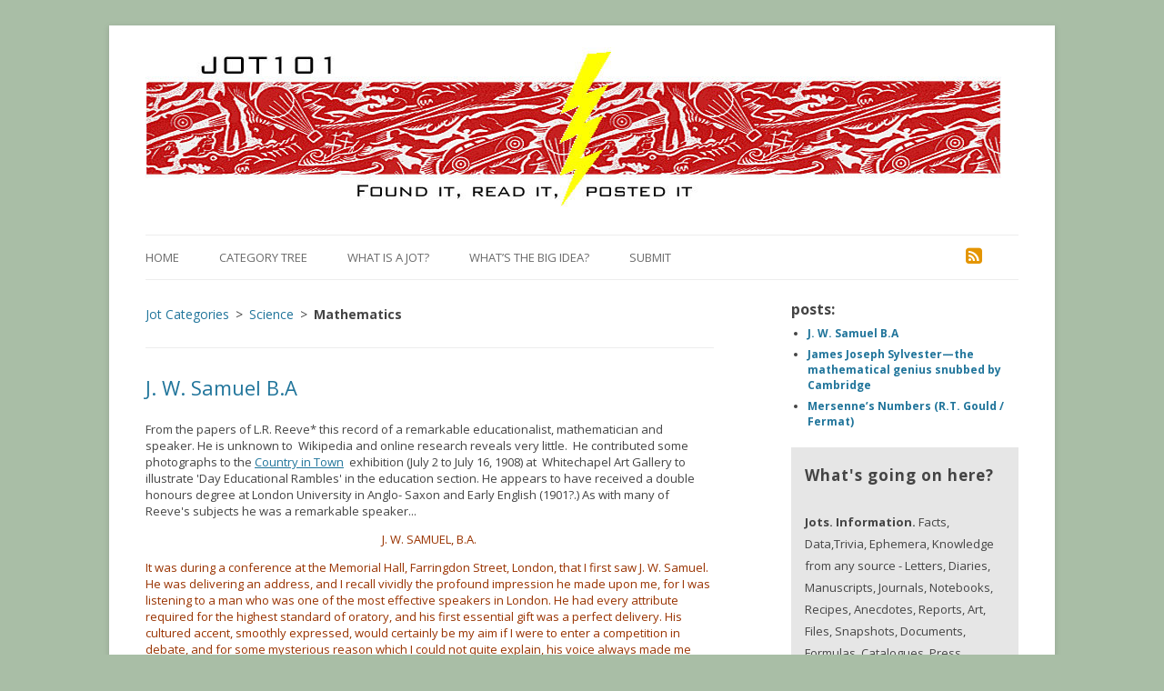

--- FILE ---
content_type: text/html; charset=UTF-8
request_url: https://jot101.com/category/science/mathematics/
body_size: 29439
content:



<!DOCTYPE html>
<!--[if IE 7]>
<html class="ie ie7" lang="en-US">
<![endif]-->
<!--[if IE 8]>
<html class="ie ie8" lang="en-US">
<![endif]-->
<!--[if !(IE 7) & !(IE 8)]><!-->
<html lang="en-US">
<!--<![endif]-->
<head>
<meta charset="UTF-8" />
<!--<meta name="viewport" content="width=device-width" />-->
<title>Mathematics | Jot101</title>
<link rel="profile" href="http://gmpg.org/xfn/11" />
<link rel="pingback" href="https://jot101.com/xmlrpc.php" />
<!--[if lt IE 9]>
<script src="https://jot101.com/wp-content/themes/twentytwelve/js/html5.js" type="text/javascript"></script>
<![endif]-->
<meta name='robots' content='max-image-preview:large' />

            <script data-no-defer="1" data-ezscrex="false" data-cfasync="false" data-pagespeed-no-defer data-cookieconsent="ignore">
                var ctPublicFunctions = {"_ajax_nonce":"ea3a05c658","_rest_nonce":"d7d13b3f88","_ajax_url":"\/wp-admin\/admin-ajax.php","_rest_url":"https:\/\/jot101.com\/wp-json\/","data__cookies_type":"none","data__ajax_type":"rest","text__wait_for_decoding":"Decoding the contact data, let us a few seconds to finish. Anti-Spam by CleanTalk","cookiePrefix":"","wprocket_detected":false,"host_url":"jot101.com"}
            </script>
        
            <script data-no-defer="1" data-ezscrex="false" data-cfasync="false" data-pagespeed-no-defer data-cookieconsent="ignore">
                var ctPublic = {"_ajax_nonce":"ea3a05c658","settings__forms__check_internal":"0","settings__forms__check_external":"0","settings__forms__search_test":"1","settings__data__bot_detector_enabled":"0","blog_home":"https:\/\/jot101.com\/","pixel__setting":"3","pixel__enabled":true,"pixel__url":"https:\/\/moderate9-v4.cleantalk.org\/pixel\/4fa609c4f58db4b090556b5e812b0ecb.gif","data__email_check_before_post":"1","data__email_check_exist_post":0,"data__cookies_type":"none","data__key_is_ok":true,"data__visible_fields_required":true,"wl_brandname":"Anti-Spam by CleanTalk","wl_brandname_short":"CleanTalk","ct_checkjs_key":"79630f49e6d08c72963955fa66fb28f13077d513a6572afbf0380dfe85f1a502","emailEncoderPassKey":"488fe949b7f52a682b090c7402ad5d1b","bot_detector_forms_excluded":"W10=","advancedCacheExists":true,"varnishCacheExists":false,"wc_ajax_add_to_cart":false}
            </script>
        <link rel='dns-prefetch' href='//fonts.googleapis.com' />
<link rel="alternate" type="application/rss+xml" title="Jot101 &raquo; Feed" href="https://jot101.com/feed/" />
<link rel="alternate" type="application/rss+xml" title="Jot101 &raquo; Comments Feed" href="https://jot101.com/comments/feed/" />
<link rel="alternate" type="application/rss+xml" title="Jot101 &raquo; Mathematics Category Feed" href="https://jot101.com/category/science/mathematics/feed/" />
<style id='wp-img-auto-sizes-contain-inline-css' type='text/css'>
img:is([sizes=auto i],[sizes^="auto," i]){contain-intrinsic-size:3000px 1500px}
/*# sourceURL=wp-img-auto-sizes-contain-inline-css */
</style>
<link rel='stylesheet' id='dashicons-css' href='https://jot101.com/wp-includes/css/dashicons.min.css?ver=6.9' type='text/css' media='all' />
<link rel='stylesheet' id='font-awesome-css' href='https://jot101.com/wp-content/plugins/menu-icons/includes/library/icon-picker/css/types/font-awesome.min.css?ver=4.4.0' type='text/css' media='all' />
<link rel='stylesheet' id='menu-icons-extra-css' href='https://jot101.com/wp-content/plugins/menu-icons/css/extra.min.css?ver=0.9.2' type='text/css' media='all' />
<style id='wp-emoji-styles-inline-css' type='text/css'>

	img.wp-smiley, img.emoji {
		display: inline !important;
		border: none !important;
		box-shadow: none !important;
		height: 1em !important;
		width: 1em !important;
		margin: 0 0.07em !important;
		vertical-align: -0.1em !important;
		background: none !important;
		padding: 0 !important;
	}
/*# sourceURL=wp-emoji-styles-inline-css */
</style>
<style id='wp-block-library-inline-css' type='text/css'>
:root{--wp-block-synced-color:#7a00df;--wp-block-synced-color--rgb:122,0,223;--wp-bound-block-color:var(--wp-block-synced-color);--wp-editor-canvas-background:#ddd;--wp-admin-theme-color:#007cba;--wp-admin-theme-color--rgb:0,124,186;--wp-admin-theme-color-darker-10:#006ba1;--wp-admin-theme-color-darker-10--rgb:0,107,160.5;--wp-admin-theme-color-darker-20:#005a87;--wp-admin-theme-color-darker-20--rgb:0,90,135;--wp-admin-border-width-focus:2px}@media (min-resolution:192dpi){:root{--wp-admin-border-width-focus:1.5px}}.wp-element-button{cursor:pointer}:root .has-very-light-gray-background-color{background-color:#eee}:root .has-very-dark-gray-background-color{background-color:#313131}:root .has-very-light-gray-color{color:#eee}:root .has-very-dark-gray-color{color:#313131}:root .has-vivid-green-cyan-to-vivid-cyan-blue-gradient-background{background:linear-gradient(135deg,#00d084,#0693e3)}:root .has-purple-crush-gradient-background{background:linear-gradient(135deg,#34e2e4,#4721fb 50%,#ab1dfe)}:root .has-hazy-dawn-gradient-background{background:linear-gradient(135deg,#faaca8,#dad0ec)}:root .has-subdued-olive-gradient-background{background:linear-gradient(135deg,#fafae1,#67a671)}:root .has-atomic-cream-gradient-background{background:linear-gradient(135deg,#fdd79a,#004a59)}:root .has-nightshade-gradient-background{background:linear-gradient(135deg,#330968,#31cdcf)}:root .has-midnight-gradient-background{background:linear-gradient(135deg,#020381,#2874fc)}:root{--wp--preset--font-size--normal:16px;--wp--preset--font-size--huge:42px}.has-regular-font-size{font-size:1em}.has-larger-font-size{font-size:2.625em}.has-normal-font-size{font-size:var(--wp--preset--font-size--normal)}.has-huge-font-size{font-size:var(--wp--preset--font-size--huge)}.has-text-align-center{text-align:center}.has-text-align-left{text-align:left}.has-text-align-right{text-align:right}.has-fit-text{white-space:nowrap!important}#end-resizable-editor-section{display:none}.aligncenter{clear:both}.items-justified-left{justify-content:flex-start}.items-justified-center{justify-content:center}.items-justified-right{justify-content:flex-end}.items-justified-space-between{justify-content:space-between}.screen-reader-text{border:0;clip-path:inset(50%);height:1px;margin:-1px;overflow:hidden;padding:0;position:absolute;width:1px;word-wrap:normal!important}.screen-reader-text:focus{background-color:#ddd;clip-path:none;color:#444;display:block;font-size:1em;height:auto;left:5px;line-height:normal;padding:15px 23px 14px;text-decoration:none;top:5px;width:auto;z-index:100000}html :where(.has-border-color){border-style:solid}html :where([style*=border-top-color]){border-top-style:solid}html :where([style*=border-right-color]){border-right-style:solid}html :where([style*=border-bottom-color]){border-bottom-style:solid}html :where([style*=border-left-color]){border-left-style:solid}html :where([style*=border-width]){border-style:solid}html :where([style*=border-top-width]){border-top-style:solid}html :where([style*=border-right-width]){border-right-style:solid}html :where([style*=border-bottom-width]){border-bottom-style:solid}html :where([style*=border-left-width]){border-left-style:solid}html :where(img[class*=wp-image-]){height:auto;max-width:100%}:where(figure){margin:0 0 1em}html :where(.is-position-sticky){--wp-admin--admin-bar--position-offset:var(--wp-admin--admin-bar--height,0px)}@media screen and (max-width:600px){html :where(.is-position-sticky){--wp-admin--admin-bar--position-offset:0px}}

/*# sourceURL=wp-block-library-inline-css */
</style><style id='global-styles-inline-css' type='text/css'>
:root{--wp--preset--aspect-ratio--square: 1;--wp--preset--aspect-ratio--4-3: 4/3;--wp--preset--aspect-ratio--3-4: 3/4;--wp--preset--aspect-ratio--3-2: 3/2;--wp--preset--aspect-ratio--2-3: 2/3;--wp--preset--aspect-ratio--16-9: 16/9;--wp--preset--aspect-ratio--9-16: 9/16;--wp--preset--color--black: #000000;--wp--preset--color--cyan-bluish-gray: #abb8c3;--wp--preset--color--white: #ffffff;--wp--preset--color--pale-pink: #f78da7;--wp--preset--color--vivid-red: #cf2e2e;--wp--preset--color--luminous-vivid-orange: #ff6900;--wp--preset--color--luminous-vivid-amber: #fcb900;--wp--preset--color--light-green-cyan: #7bdcb5;--wp--preset--color--vivid-green-cyan: #00d084;--wp--preset--color--pale-cyan-blue: #8ed1fc;--wp--preset--color--vivid-cyan-blue: #0693e3;--wp--preset--color--vivid-purple: #9b51e0;--wp--preset--gradient--vivid-cyan-blue-to-vivid-purple: linear-gradient(135deg,rgb(6,147,227) 0%,rgb(155,81,224) 100%);--wp--preset--gradient--light-green-cyan-to-vivid-green-cyan: linear-gradient(135deg,rgb(122,220,180) 0%,rgb(0,208,130) 100%);--wp--preset--gradient--luminous-vivid-amber-to-luminous-vivid-orange: linear-gradient(135deg,rgb(252,185,0) 0%,rgb(255,105,0) 100%);--wp--preset--gradient--luminous-vivid-orange-to-vivid-red: linear-gradient(135deg,rgb(255,105,0) 0%,rgb(207,46,46) 100%);--wp--preset--gradient--very-light-gray-to-cyan-bluish-gray: linear-gradient(135deg,rgb(238,238,238) 0%,rgb(169,184,195) 100%);--wp--preset--gradient--cool-to-warm-spectrum: linear-gradient(135deg,rgb(74,234,220) 0%,rgb(151,120,209) 20%,rgb(207,42,186) 40%,rgb(238,44,130) 60%,rgb(251,105,98) 80%,rgb(254,248,76) 100%);--wp--preset--gradient--blush-light-purple: linear-gradient(135deg,rgb(255,206,236) 0%,rgb(152,150,240) 100%);--wp--preset--gradient--blush-bordeaux: linear-gradient(135deg,rgb(254,205,165) 0%,rgb(254,45,45) 50%,rgb(107,0,62) 100%);--wp--preset--gradient--luminous-dusk: linear-gradient(135deg,rgb(255,203,112) 0%,rgb(199,81,192) 50%,rgb(65,88,208) 100%);--wp--preset--gradient--pale-ocean: linear-gradient(135deg,rgb(255,245,203) 0%,rgb(182,227,212) 50%,rgb(51,167,181) 100%);--wp--preset--gradient--electric-grass: linear-gradient(135deg,rgb(202,248,128) 0%,rgb(113,206,126) 100%);--wp--preset--gradient--midnight: linear-gradient(135deg,rgb(2,3,129) 0%,rgb(40,116,252) 100%);--wp--preset--font-size--small: 13px;--wp--preset--font-size--medium: 20px;--wp--preset--font-size--large: 36px;--wp--preset--font-size--x-large: 42px;--wp--preset--spacing--20: 0.44rem;--wp--preset--spacing--30: 0.67rem;--wp--preset--spacing--40: 1rem;--wp--preset--spacing--50: 1.5rem;--wp--preset--spacing--60: 2.25rem;--wp--preset--spacing--70: 3.38rem;--wp--preset--spacing--80: 5.06rem;--wp--preset--shadow--natural: 6px 6px 9px rgba(0, 0, 0, 0.2);--wp--preset--shadow--deep: 12px 12px 50px rgba(0, 0, 0, 0.4);--wp--preset--shadow--sharp: 6px 6px 0px rgba(0, 0, 0, 0.2);--wp--preset--shadow--outlined: 6px 6px 0px -3px rgb(255, 255, 255), 6px 6px rgb(0, 0, 0);--wp--preset--shadow--crisp: 6px 6px 0px rgb(0, 0, 0);}:where(.is-layout-flex){gap: 0.5em;}:where(.is-layout-grid){gap: 0.5em;}body .is-layout-flex{display: flex;}.is-layout-flex{flex-wrap: wrap;align-items: center;}.is-layout-flex > :is(*, div){margin: 0;}body .is-layout-grid{display: grid;}.is-layout-grid > :is(*, div){margin: 0;}:where(.wp-block-columns.is-layout-flex){gap: 2em;}:where(.wp-block-columns.is-layout-grid){gap: 2em;}:where(.wp-block-post-template.is-layout-flex){gap: 1.25em;}:where(.wp-block-post-template.is-layout-grid){gap: 1.25em;}.has-black-color{color: var(--wp--preset--color--black) !important;}.has-cyan-bluish-gray-color{color: var(--wp--preset--color--cyan-bluish-gray) !important;}.has-white-color{color: var(--wp--preset--color--white) !important;}.has-pale-pink-color{color: var(--wp--preset--color--pale-pink) !important;}.has-vivid-red-color{color: var(--wp--preset--color--vivid-red) !important;}.has-luminous-vivid-orange-color{color: var(--wp--preset--color--luminous-vivid-orange) !important;}.has-luminous-vivid-amber-color{color: var(--wp--preset--color--luminous-vivid-amber) !important;}.has-light-green-cyan-color{color: var(--wp--preset--color--light-green-cyan) !important;}.has-vivid-green-cyan-color{color: var(--wp--preset--color--vivid-green-cyan) !important;}.has-pale-cyan-blue-color{color: var(--wp--preset--color--pale-cyan-blue) !important;}.has-vivid-cyan-blue-color{color: var(--wp--preset--color--vivid-cyan-blue) !important;}.has-vivid-purple-color{color: var(--wp--preset--color--vivid-purple) !important;}.has-black-background-color{background-color: var(--wp--preset--color--black) !important;}.has-cyan-bluish-gray-background-color{background-color: var(--wp--preset--color--cyan-bluish-gray) !important;}.has-white-background-color{background-color: var(--wp--preset--color--white) !important;}.has-pale-pink-background-color{background-color: var(--wp--preset--color--pale-pink) !important;}.has-vivid-red-background-color{background-color: var(--wp--preset--color--vivid-red) !important;}.has-luminous-vivid-orange-background-color{background-color: var(--wp--preset--color--luminous-vivid-orange) !important;}.has-luminous-vivid-amber-background-color{background-color: var(--wp--preset--color--luminous-vivid-amber) !important;}.has-light-green-cyan-background-color{background-color: var(--wp--preset--color--light-green-cyan) !important;}.has-vivid-green-cyan-background-color{background-color: var(--wp--preset--color--vivid-green-cyan) !important;}.has-pale-cyan-blue-background-color{background-color: var(--wp--preset--color--pale-cyan-blue) !important;}.has-vivid-cyan-blue-background-color{background-color: var(--wp--preset--color--vivid-cyan-blue) !important;}.has-vivid-purple-background-color{background-color: var(--wp--preset--color--vivid-purple) !important;}.has-black-border-color{border-color: var(--wp--preset--color--black) !important;}.has-cyan-bluish-gray-border-color{border-color: var(--wp--preset--color--cyan-bluish-gray) !important;}.has-white-border-color{border-color: var(--wp--preset--color--white) !important;}.has-pale-pink-border-color{border-color: var(--wp--preset--color--pale-pink) !important;}.has-vivid-red-border-color{border-color: var(--wp--preset--color--vivid-red) !important;}.has-luminous-vivid-orange-border-color{border-color: var(--wp--preset--color--luminous-vivid-orange) !important;}.has-luminous-vivid-amber-border-color{border-color: var(--wp--preset--color--luminous-vivid-amber) !important;}.has-light-green-cyan-border-color{border-color: var(--wp--preset--color--light-green-cyan) !important;}.has-vivid-green-cyan-border-color{border-color: var(--wp--preset--color--vivid-green-cyan) !important;}.has-pale-cyan-blue-border-color{border-color: var(--wp--preset--color--pale-cyan-blue) !important;}.has-vivid-cyan-blue-border-color{border-color: var(--wp--preset--color--vivid-cyan-blue) !important;}.has-vivid-purple-border-color{border-color: var(--wp--preset--color--vivid-purple) !important;}.has-vivid-cyan-blue-to-vivid-purple-gradient-background{background: var(--wp--preset--gradient--vivid-cyan-blue-to-vivid-purple) !important;}.has-light-green-cyan-to-vivid-green-cyan-gradient-background{background: var(--wp--preset--gradient--light-green-cyan-to-vivid-green-cyan) !important;}.has-luminous-vivid-amber-to-luminous-vivid-orange-gradient-background{background: var(--wp--preset--gradient--luminous-vivid-amber-to-luminous-vivid-orange) !important;}.has-luminous-vivid-orange-to-vivid-red-gradient-background{background: var(--wp--preset--gradient--luminous-vivid-orange-to-vivid-red) !important;}.has-very-light-gray-to-cyan-bluish-gray-gradient-background{background: var(--wp--preset--gradient--very-light-gray-to-cyan-bluish-gray) !important;}.has-cool-to-warm-spectrum-gradient-background{background: var(--wp--preset--gradient--cool-to-warm-spectrum) !important;}.has-blush-light-purple-gradient-background{background: var(--wp--preset--gradient--blush-light-purple) !important;}.has-blush-bordeaux-gradient-background{background: var(--wp--preset--gradient--blush-bordeaux) !important;}.has-luminous-dusk-gradient-background{background: var(--wp--preset--gradient--luminous-dusk) !important;}.has-pale-ocean-gradient-background{background: var(--wp--preset--gradient--pale-ocean) !important;}.has-electric-grass-gradient-background{background: var(--wp--preset--gradient--electric-grass) !important;}.has-midnight-gradient-background{background: var(--wp--preset--gradient--midnight) !important;}.has-small-font-size{font-size: var(--wp--preset--font-size--small) !important;}.has-medium-font-size{font-size: var(--wp--preset--font-size--medium) !important;}.has-large-font-size{font-size: var(--wp--preset--font-size--large) !important;}.has-x-large-font-size{font-size: var(--wp--preset--font-size--x-large) !important;}
/*# sourceURL=global-styles-inline-css */
</style>

<style id='classic-theme-styles-inline-css' type='text/css'>
/*! This file is auto-generated */
.wp-block-button__link{color:#fff;background-color:#32373c;border-radius:9999px;box-shadow:none;text-decoration:none;padding:calc(.667em + 2px) calc(1.333em + 2px);font-size:1.125em}.wp-block-file__button{background:#32373c;color:#fff;text-decoration:none}
/*# sourceURL=/wp-includes/css/classic-themes.min.css */
</style>
<link rel='stylesheet' id='breadcrumb_style-css' href='https://jot101.com/wp-content/plugins/breadcrumb/assets/front/css/style.css?ver=6.9' type='text/css' media='all' />
<link rel='stylesheet' id='ct_public_css-css' href='https://jot101.com/wp-content/plugins/cleantalk-spam-protect/css/cleantalk-public.min.css?ver=6.45.2' type='text/css' media='all' />
<link rel='stylesheet' id='ct_email_decoder_css-css' href='https://jot101.com/wp-content/plugins/cleantalk-spam-protect/css/cleantalk-email-decoder.min.css?ver=6.45.2' type='text/css' media='all' />
<link rel='stylesheet' id='usp_style-css' href='https://jot101.com/wp-content/plugins/user-submitted-posts/resources/usp.css' type='text/css' media='all' />
<link rel='stylesheet' id='parent-style-css' href='https://jot101.com/wp-content/themes/twentytwelve/style.css?ver=6.9' type='text/css' media='all' />
<link rel='stylesheet' id='twentytwelve-fonts-css' href='https://fonts.googleapis.com/css?family=Open+Sans:400italic,700italic,400,700&#038;subset=latin,latin-ext' type='text/css' media='all' />
<link rel='stylesheet' id='twentytwelve-style-css' href='https://jot101.com/wp-content/themes/twentytwelve-child/style.css?ver=6.9' type='text/css' media='all' />
		
		<script type="text/javascript">
			window.ParsleyConfig = { excluded: ".exclude" };
			var usp_case_sensitivity = "false";
			var usp_challenge_response = "2";
		</script>
<script type="text/javascript" data-pagespeed-no-defer src="https://jot101.com/wp-content/plugins/cleantalk-spam-protect/js/apbct-public-bundle.min.js?ver=6.45.2" id="ct_public_functions-js"></script>
<script type="text/javascript" src="https://jot101.com/wp-includes/js/jquery/jquery.min.js?ver=3.7.1" id="jquery-core-js"></script>
<script type="text/javascript" src="https://jot101.com/wp-includes/js/jquery/jquery-migrate.min.js?ver=3.4.1" id="jquery-migrate-js"></script>
<script type="text/javascript" src="https://jot101.com/wp-content/plugins/user-submitted-posts/resources/jquery.cookie.js" id="usp_cookie-js"></script>
<script type="text/javascript" src="https://jot101.com/wp-content/plugins/user-submitted-posts/resources/jquery.parsley.min.js" id="usp_parsley-js"></script>
<script type="text/javascript" src="https://jot101.com/wp-content/plugins/user-submitted-posts/resources/jquery.usp.core.js" id="usp_core-js"></script>
<link rel="https://api.w.org/" href="https://jot101.com/wp-json/" /><link rel="alternate" title="JSON" type="application/json" href="https://jot101.com/wp-json/wp/v2/categories/4652" /><link rel="EditURI" type="application/rsd+xml" title="RSD" href="https://jot101.com/xmlrpc.php?rsd" />
<meta name="generator" content="WordPress 6.9" />
<link rel="shortcut icon" href="https://jot101.com/wp-content/uploads/2016/08/jot.ico" />
<link rel="apple-touch-icon" href="https://jot101.com/wp-content/uploads/2016/08/jot.png" />

<style type="text/css" id="breadcrumb-trail-css">.breadcrumbs .trail-browse,.breadcrumbs .trail-items,.breadcrumbs .trail-items li {display: inline-block;margin:0;padding: 0;border:none;background:transparent;text-indent: 0;}.breadcrumbs .trail-browse {font-size: inherit;font-style:inherit;font-weight: inherit;color: inherit;}.breadcrumbs .trail-items {list-style: none;}.trail-items li::after {content: ">";padding: 0 0.5em;}.trail-items li:last-of-type::after {display: none;}</style>

<!-- BEGIN GADWP v4.9.2 Universal Tracking - https://deconf.com/google-analytics-dashboard-wordpress/ -->
<script>
  (function(i,s,o,g,r,a,m){i['GoogleAnalyticsObject']=r;i[r]=i[r]||function(){
  (i[r].q=i[r].q||[]).push(arguments)},i[r].l=1*new Date();a=s.createElement(o),
  m=s.getElementsByTagName(o)[0];a.async=1;a.src=g;m.parentNode.insertBefore(a,m)
  })(window,document,'script','//www.google-analytics.com/analytics.js','ga');
  ga('create', 'UA-72089634-1', 'auto');
  ga('send', 'pageview');
</script>

<!-- END GADWP Universal Tracking -->

</head>

<body class="archive category category-mathematics category-4652 wp-theme-twentytwelve wp-child-theme-twentytwelve-child custom-font-enabled single-author">

<div id="statcounter_image" style="display:none;"><a
title="wordpress statistics"
href="http://statcounter.com/wordpress.com/"
class="statcounter"><img
src="//c.statcounter.com/8628477/0/3ccf1619/0/"
alt="wordpress statistics" style="border:none;" /></a>
<a href="http://statcounter.com/p8628477/?guest=1">View
Stats</a></div>

<div id="page" class="hfeed site">
	<header id="masthead" class="site-header" role="banner">
		<hgroup>
			<!--<a href="https://jot101.com/" title="Jot101" rel="home"><img src="wp-content/uploads/2014/09/cropped-jotbanner.jpg" alt="Jot 101 | Found it, read it, posted it"></a>-->
				<a href="https://jot101.com/"><img src="https://jot101.com/wp-content/uploads/2014/09/cropped-jotbanner.jpg" class="header-image" width="941" height="180" alt="Jot101" /></a>
				</hgroup>

		<nav id="site-navigation" class="main-navigation" role="navigation">
			<button class="menu-toggle">Menu</button>
			<a class="assistive-text" href="#content" title="Skip to content">Skip to content</a>
			<div class="menu-jot-menu-container"><ul id="menu-jot-menu" class="nav-menu"><li id="menu-item-7740" class="menu-item menu-item-type-custom menu-item-object-custom menu-item-home menu-item-7740"><a href="https://jot101.com/">Home</a></li>
<li id="menu-item-7104" class="menu-item menu-item-type-post_type menu-item-object-page menu-item-7104"><a href="https://jot101.com/categories/">Category Tree</a></li>
<li id="menu-item-7102" class="menu-item menu-item-type-post_type menu-item-object-page menu-item-7102"><a href="https://jot101.com/what-is-a-jot/">What is a Jot?</a></li>
<li id="menu-item-12729" class="menu-item menu-item-type-post_type menu-item-object-post menu-item-12729"><a href="https://jot101.com/2013/12/interview-1/">What&#8217;s the Big Idea?</a></li>
<li id="menu-item-7103" class="menu-item menu-item-type-post_type menu-item-object-page menu-item-7103"><a href="https://jot101.com/submit/">Submit</a></li>
<li id="menu-item-7741" class="menu-item menu-item-type-custom menu-item-object-custom menu-item-7741"><a href="https://jot101.com/feed"><i class="_mi fa fa-rss-square"></i><span class="visuallyhidden">RSS</span></a></li>
</ul></div>		</nav><!-- #site-navigation -->

	</header><!-- #masthead -->


	<div id="main" class="wrapper">
	<section id="primary" class="site-content">
		<div id="content" role="main">

					<header class="archive-header">
				<!--<h1 class="archive-title">-->
					<nav role="navigation" aria-label="Breadcrumbs" class="breadcrumb-trail breadcrumbs" itemprop="breadcrumb"><ul class="trail-items" itemscope itemtype="http://schema.org/BreadcrumbList"><meta name="numberOfItems" content="3" /><meta name="itemListOrder" content="Ascending" /><li itemprop="itemListElement" itemscope itemtype="http://schema.org/ListItem" class="trail-item trail-begin"><a href="https://jot101.com/categories" rel="home"><span itemprop="name">Jot Categories</span></a><meta itemprop="position" content="1" /></li><li itemprop="itemListElement" itemscope itemtype="http://schema.org/ListItem" class="trail-item"><a href="https://jot101.com/category/science/"><span itemprop="name">Science</span></a><meta itemprop="position" content="2" /></li><li itemprop="itemListElement" itemscope itemtype="http://schema.org/ListItem" class="trail-item trail-end"><span itemprop="name">Mathematics</span><meta itemprop="position" content="3" /></li></ul></nav>					
						<!--</h1>-->

						</header><!-- .archive-header -->

			
	<article id="post-4310" class="post-4310 post type-post status-publish format-standard hentry category-education category-mathematics category-science tag-l-r-reeve tag-minor-characters wpautop">
				<header class="entry-header">
			
						<h1 class="entry-title">
				<a href="https://jot101.com/2015/07/j-w-samuel-ba/" rel="bookmark">J. W. Samuel B.A</a>
			</h1>
					</header><!-- .entry-header -->

				<div class="entry-content">
			<p>

<p>From the papers of L.R. Reeve* this record of a remarkable educationalist, mathematician and speaker. He is unknown to &nbsp;Wikipedia and online research reveals very little. &nbsp;He contributed some photographs to the <a href="https://archive.org/stream/countryintownexh00whit/countryintownexh00whit_djvu.txt" target="_blank">Country in Town</a>&nbsp;&nbsp;exhibition (July 2 to July 16, 1908) at &nbsp;Whitechapel Art Gallery to illustrate 'Day Educational Rambles' in the education section. He appears to have received a double honours degree at London University in Anglo- Saxon and Early English (1901?.) As with many of Reeve's subjects he was a remarkable speaker...</p>

<p style="text-align: center;">
<span style="color: #993300;">J. W. SAMUEL, B.A.</span></p>

<p><span style="color: #993300;">It was during a conference at the Memorial Hall, Farringdon Street, London, that I first saw J. W. Samuel. He was delivering an address, and I recall vividly the profound impression he made upon me, for I was listening to a man who was one of the most effective speakers in London. </span><span style="color: #993300;">He had every attribute required for the highest standard of oratory, and his first essential gift was a perfect delivery. His cultured accent, smoothly expressed, would certainly be my aim if I were to enter a competition in debate, and for some mysterious reason which I could not quite explain, his voice always made me think of Earl Balfour, one of England's greatest statesmen.</span><br />
<span style="color: #993300;">&nbsp;&nbsp;Additionally he was a remarkably handsome man, tallish, with a magnificent head of white wavy hair. He had a truly extensive vocabulary, which made him a most persuasive speaker who could, in a debate, demolish most of an opponent's points and, when he occasionally felt that way, would add a little sarcasm to complete his triumph.</span><br />
 <a href="https://jot101.com/2015/07/j-w-samuel-ba/#more-4310" class="more-link">Continue reading <span class="meta-nav">&rarr;</span></a></p>

					</div><!-- .entry-content -->
		

		<footer class="entry-meta">
			This entry was posted in <a href="https://jot101.com/category/education/" rel="category tag">Education</a>, <a href="https://jot101.com/category/science/mathematics/" rel="category tag">Mathematics</a>, <a href="https://jot101.com/category/science/" rel="category tag">Science</a> and tagged <a href="https://jot101.com/tag/l-r-reeve/" rel="tag">L.R. Reeve</a>, <a href="https://jot101.com/tag/minor-characters/" rel="tag">Minor Characters</a> on <a href="https://jot101.com/2015/07/j-w-samuel-ba/" title="8:24 am" rel="bookmark"><time class="entry-date" datetime="2015-07-16T08:24:00+00:00">July 16, 2015</time></a><span class="by-author"> by <span class="author vcard"><a class="url fn n" href="https://jot101.com/author/admin/" title="View all posts by Jot 101" rel="author">Jot 101</a></span></span>.						
							<div class="comments-link" style="display:inline;">
					<a href="https://jot101.com/2015/07/j-w-samuel-ba/#comments">1 Reply</a>				</div><!-- .comments-link -->
			
		</footer><!-- .entry-meta -->
	</article><!-- #post -->

	<article id="post-4361" class="post-4361 post type-post status-publish format-standard has-post-thumbnail hentry category-colleges-universities category-education category-mathematics category-schools category-science wpautop">
				<header class="entry-header">
			<img width="215" height="320" src="https://jot101.com/wp-content/uploads/2015/05/Image5.jpg" class="attachment-post-thumbnail size-post-thumbnail wp-post-image" alt="" decoding="async" fetchpriority="high" srcset="https://jot101.com/wp-content/uploads/2015/05/Image5.jpg 215w, https://jot101.com/wp-content/uploads/2015/05/Image5-202x300.jpg 202w" sizes="(max-width: 215px) 100vw, 215px" />
						<h1 class="entry-title">
				<a href="https://jot101.com/2015/05/james-joseph-sylvester/" rel="bookmark">James Joseph Sylvester—the mathematical genius snubbed by Cambridge</a>
			</h1>
					</header><!-- .entry-header -->

				<div class="entry-content">
			<p>

<a href="https://jot101.com/wp-content/uploads/2015/05/Image-5.jpg" imageanchor="1" style="clear: right; float: right; margin-bottom: 1em; margin-left: 1em;"><img border="0" height="320" src="https://jot101.com/wp-content/uploads/2015/05/Image5.jpg" width="214" /></a>

The rule among the dons of Oxford and Cambridge up to the end of the nineteenth century was that you were permitted to take a degree at these &nbsp;'august' institutions as long as you weren’t a dissenter or a Jew. At around about the same time, when the first colleges for women were established, similar restrictions were applied to women, who were only granted degrees at Oxford in 1920, and shamefully, at Cambridge in 1948. At the latter University, woman &nbsp;were palmed off with 'certificates' up to that date.<br />
<br />
Today, when we are so aware of discrimination against minorities, mathematicians who admire the astonishing achievements of the Jewish-born James Joseph Sylvester (1814- 97) invariably pick up on the fact that despite being ranked second wrangler in the 1837 Cambridge University Tripos, Sylvester, as someone who as a Jew had refused to take the Thirty Nine Articles of the Church of England, was barred from graduating. Nor was he permitted to compete for a fellowship or obtain a Smith’s prize. A year later, and still without a degree, &nbsp;Sylvester was appointed Professor of Natural Philosophy at the University of London, where he had been a student for a short time from the age of 14. It was only in 1841, when Trinity College, Dublin awarded him the degrees he needed that Sylvester was officially qualified to teach students. <br />
<br />
 <a href="https://jot101.com/2015/05/james-joseph-sylvester/#more-4361" class="more-link">Continue reading <span class="meta-nav">&rarr;</span></a></p>

					</div><!-- .entry-content -->
		

		<footer class="entry-meta">
			This entry was posted in <a href="https://jot101.com/category/education/schools/colleges-universities/" rel="category tag">Colleges &amp; Universities</a>, <a href="https://jot101.com/category/education/" rel="category tag">Education</a>, <a href="https://jot101.com/category/science/mathematics/" rel="category tag">Mathematics</a>, <a href="https://jot101.com/category/education/schools/" rel="category tag">Schools</a>, <a href="https://jot101.com/category/science/" rel="category tag">Science</a> on <a href="https://jot101.com/2015/05/james-joseph-sylvester/" title="5:27 pm" rel="bookmark"><time class="entry-date" datetime="2015-05-15T17:27:00+00:00">May 15, 2015</time></a><span class="by-author"> by <span class="author vcard"><a class="url fn n" href="https://jot101.com/author/admin/" title="View all posts by Jot 101" rel="author">Jot 101</a></span></span>.						
							<div class="comments-link" style="display:inline;">
					<a href="https://jot101.com/2015/05/james-joseph-sylvester/#respond"><span class="leave-reply">Leave a reply</span></a>				</div><!-- .comments-link -->
			
		</footer><!-- .entry-meta -->
	</article><!-- #post -->

	<article id="post-4643" class="post-4643 post type-post status-publish format-standard has-post-thumbnail hentry category-mathematics category-science tag-fermat wpautop">
				<header class="entry-header">
			<img width="182" height="227" src="https://jot101.com/wp-content/uploads/2014/05/mersenne-1.jpg" class="attachment-post-thumbnail size-post-thumbnail wp-post-image" alt="" decoding="async" />
						<h1 class="entry-title">
				<a href="https://jot101.com/2014/05/mersennes-numbers-rt-gould-fermat/" rel="bookmark">Mersenne&#8217;s Numbers (R.T. Gould / Fermat)</a>
			</h1>
					</header><!-- .entry-header -->

				<div class="entry-content">
			<p>

<div style="text-align: left;">
Found - a fascinating forgotten work&nbsp;<i>Oddities: A Book of Unexplained Facts</i>&nbsp;(Allan, London 1928) by R.T. Gould. Rupert Thomas Gould (1890 – 1948), was a lieutenant Commander in the British Royal Navy noted for his contributions to horology. While in the navy in WW1 he suffered a nervous breakdown.&nbsp;During long recuperation, he was stationed at the Hydrographer's Department at the Admiralty, where he became an expert on various aspects of naval history, cartography, and expeditions of the polar regions.&nbsp;He gained permission in 1920 to restore the marine chronometers of John Harrison, and this work was completed in 1933. Jeremy Irons played him in&nbsp;<i>Longitude</i>, a dramatisation of Dava Sobel's book about John Harrison&nbsp;<i>Longitude: The True Story of a Lone Genius Who Solved the Greatest Scientific Problem of His Time</i>, which recounted in part Gould's work in restoring the chronometers.<br />
<br />
<a href="https://jot101.com/wp-content/uploads/2014/05/mersenne-1.jpg" imageanchor="1" style="clear: right; float: right; margin-bottom: 1em; margin-left: 1em;"><img border="0" src="https://jot101.com/wp-content/uploads/2014/05/mersenne-1.jpg" /></a>Something of a polymath, he wrote an eclectic series of books on topics ranging from horology to the Loch Ness Monster. He was a member of the Sette of Odd Volumes (Brother Hydrographer) and the book&nbsp;<i>Oddities</i>&nbsp;is dedicated to the club. He was a science educator, giving a series of talks for the BBC's&nbsp;<i>Children's Hour</i>&nbsp;starting in January 1934 under the name "The Stargazer", and these collected talks were later published. He was a member of the BBC radio panel&nbsp;<i>Brains Trust</i>. He umpired tennis matches on the Centre Court at Wimbledon on many occasions during the 1930s. This is his chapter on&nbsp;<a href="http://en.wikipedia.org/wiki/Marin_Mersenne" target="_blank">Marin Mersenne</a>&nbsp;(and of course Fermat). The reference to Mr R.E. Powers 'an American computer' dates the book, back then it meant 'one who computes..'<br />
</div>
<span style="dispaly:block; text-align:left; color: #993300; font-size: large;"><br /></span>
 <a href="https://jot101.com/2014/05/mersennes-numbers-rt-gould-fermat/#more-4643" class="more-link">Continue reading <span class="meta-nav">&rarr;</span></a></p>

					</div><!-- .entry-content -->
		

		<footer class="entry-meta">
			This entry was posted in <a href="https://jot101.com/category/science/mathematics/" rel="category tag">Mathematics</a>, <a href="https://jot101.com/category/science/" rel="category tag">Science</a> and tagged <a href="https://jot101.com/tag/fermat/" rel="tag">Fermat</a> on <a href="https://jot101.com/2014/05/mersennes-numbers-rt-gould-fermat/" title="8:37 am" rel="bookmark"><time class="entry-date" datetime="2014-05-09T08:37:00+00:00">May 9, 2014</time></a><span class="by-author"> by <span class="author vcard"><a class="url fn n" href="https://jot101.com/author/admin/" title="View all posts by Jot 101" rel="author">Jot 101</a></span></span>.						
							<div class="comments-link" style="display:inline;">
					<a href="https://jot101.com/2014/05/mersennes-numbers-rt-gould-fermat/#respond"><span class="leave-reply">Leave a reply</span></a>				</div><!-- .comments-link -->
			
		</footer><!-- .entry-meta -->
	</article><!-- #post -->

		
		</div><!-- #content -->
	</section><!-- #primary -->


			<div id="secondary" class="widget-area" role="complementary">

<pre></pre><h3 class="catpostlisthead">posts:</h3><ul class="catpostlist"><li><a href="https://jot101.com/2015/07/j-w-samuel-ba/">J. W. Samuel B.A</a></li><li><a href="https://jot101.com/2015/05/james-joseph-sylvester/">James Joseph Sylvester—the mathematical genius snubbed by Cambridge</a></li><li><a href="https://jot101.com/2014/05/mersennes-numbers-rt-gould-fermat/">Mersenne&#8217;s Numbers (R.T. Gould / Fermat)</a></li></ul>
			<aside id="text-2" class="widget widget_text">			<div class="textwidget"><span style="font-weight:bold;font-size:130%;letter-spacing:1px;">What's going on here?</span>
<br><br>

<p><b>Jots. Information. </b> Facts, Data,Trivia, Ephemera, Knowledge from any source - Letters, Diaries, Manuscripts, Journals, Notebooks, Recipes, Anecdotes, Reports, Art, Files, Snapshots, Documents, Formulas, Catalogues, Press cuttings, Memoirs, <i>Trouvailles</i>, Tales, Travel Diaries, Eyewitness accounts ('I was there'), 'I once met...', Quotations,Earwitnesses, Found Objects & Total Trivia</p>

<p>PLUS original info found in printed matter including books, media, databases & ephemera on any subject - reminiscences, lore,legend,travel, narratives & chronicles...<br /><br>A vast ocean of knowledge. <b>Jots.</b> </p>

<p style="font-weight:bold;">
Please send items of interest.  <a href="https://jot101.com/submit" target="_blank">SUBMIT</a> here. <a href="https://jot101.com/what-is-a-jot#terrythomas"> Terry-Thomas</a> explains.<br />
</p>

<p style="text-align:center;">
<i>'Nothing is trivial.'</i><br>
(Aldous Huxley)</p>

<p style="text-align:center;">
<i>'When found, make a note of.'</i><br>
(Captain Cuttle)</p>

<p style="text-align:center;">
<i>'I never met a bore.'</i><br>
(James Joyce)</p>

<p style="text-align:center;">
<i>'Thou, Trivia, Goddess, aid my song: Through spacious streets conduct thy bard along.'</i><br>
(Gay's <i>Trivia, or New Art of Walking the Streets of London.</i>)</p>

<p style="text-align:center;"><a href="mailto:alottajot@gmail.com" style="color:#000000;font-style:normal;">alottajot@gmail.com</a></p></div>
		</aside><aside id="search-2" class="widget widget_search"><form role="search" method="get" id="searchform" class="searchform" action="https://jot101.com/">
				<div>
					<label class="screen-reader-text" for="s">Search for:</label>
					<input type="text" value="" name="s" id="s" />
					<input type="submit" id="searchsubmit" value="Search" />
				</div>
			</form></aside><aside id="categories-2" class="widget widget_categories"><h3 class="widget-title">Jot Categories</h3><form action="https://jot101.com" method="get"><label class="screen-reader-text" for="cat">Jot Categories</label><select  name='cat' id='cat' class='postform'>
	<option value='-1'>Select Category</option>
	<option class="level-0" value="4593">Amusements&nbsp;&nbsp;(51)</option>
	<option class="level-1" value="5683">&nbsp;&nbsp;&nbsp;Ballooning&nbsp;&nbsp;(1)</option>
	<option class="level-1" value="5007">&nbsp;&nbsp;&nbsp;Circus&nbsp;&nbsp;(2)</option>
	<option class="level-1" value="5300">&nbsp;&nbsp;&nbsp;Fireworks&nbsp;&nbsp;(2)</option>
	<option class="level-1" value="4577">&nbsp;&nbsp;&nbsp;Magic&nbsp;&nbsp;(3)</option>
	<option class="level-1" value="5160">&nbsp;&nbsp;&nbsp;Music Hall&nbsp;&nbsp;(3)</option>
	<option class="level-1" value="5266">&nbsp;&nbsp;&nbsp;Night Clubs&nbsp;&nbsp;(2)</option>
	<option class="level-1" value="4694">&nbsp;&nbsp;&nbsp;Street Markets&nbsp;&nbsp;(4)</option>
	<option class="level-1" value="4760">&nbsp;&nbsp;&nbsp;Ventriloquism&nbsp;&nbsp;(1)</option>
	<option class="level-0" value="4305">Applied Arts&nbsp;&nbsp;(44)</option>
	<option class="level-1" value="4520">&nbsp;&nbsp;&nbsp;Architecture&nbsp;&nbsp;(9)</option>
	<option class="level-2" value="5097">&nbsp;&nbsp;&nbsp;&nbsp;&nbsp;&nbsp;Baroque Architecture&nbsp;&nbsp;(1)</option>
	<option class="level-2" value="4726">&nbsp;&nbsp;&nbsp;&nbsp;&nbsp;&nbsp;Country Houses&nbsp;&nbsp;(2)</option>
	<option class="level-1" value="4882">&nbsp;&nbsp;&nbsp;Decoration&nbsp;&nbsp;(5)</option>
	<option class="level-2" value="4883">&nbsp;&nbsp;&nbsp;&nbsp;&nbsp;&nbsp;Painting&nbsp;&nbsp;(2)</option>
	<option class="level-1" value="4913">&nbsp;&nbsp;&nbsp;Design&nbsp;&nbsp;(17)</option>
	<option class="level-2" value="4884">&nbsp;&nbsp;&nbsp;&nbsp;&nbsp;&nbsp;Interior Design&nbsp;&nbsp;(2)</option>
	<option class="level-2" value="4943">&nbsp;&nbsp;&nbsp;&nbsp;&nbsp;&nbsp;Landscape/Garden Design&nbsp;&nbsp;(2)</option>
	<option class="level-2" value="4552">&nbsp;&nbsp;&nbsp;&nbsp;&nbsp;&nbsp;Theatre Design&nbsp;&nbsp;(1)</option>
	<option class="level-1" value="4386">&nbsp;&nbsp;&nbsp;Glass&nbsp;&nbsp;(2)</option>
	<option class="level-2" value="5035">&nbsp;&nbsp;&nbsp;&nbsp;&nbsp;&nbsp;Stained Glass&nbsp;&nbsp;(1)</option>
	<option class="level-1" value="4953">&nbsp;&nbsp;&nbsp;Jewellery&nbsp;&nbsp;(6)</option>
	<option class="level-2" value="4954">&nbsp;&nbsp;&nbsp;&nbsp;&nbsp;&nbsp;Tiaras&nbsp;&nbsp;(1)</option>
	<option class="level-1" value="4629">&nbsp;&nbsp;&nbsp;Photography&nbsp;&nbsp;(5)</option>
	<option class="level-1" value="5222">&nbsp;&nbsp;&nbsp;Textiles&nbsp;&nbsp;(2)</option>
	<option class="level-0" value="2919">Art&nbsp;&nbsp;(82)</option>
	<option class="level-1" value="4964">&nbsp;&nbsp;&nbsp;Art Movements&nbsp;&nbsp;(23)</option>
	<option class="level-2" value="5061">&nbsp;&nbsp;&nbsp;&nbsp;&nbsp;&nbsp;Outsider Art&nbsp;&nbsp;(1)</option>
	<option class="level-2" value="4932">&nbsp;&nbsp;&nbsp;&nbsp;&nbsp;&nbsp;Pre-Raphaelites&nbsp;&nbsp;(5)</option>
	<option class="level-2" value="4756">&nbsp;&nbsp;&nbsp;&nbsp;&nbsp;&nbsp;Surrealism&nbsp;&nbsp;(10)</option>
	<option class="level-3" value="4757">&nbsp;&nbsp;&nbsp;&nbsp;&nbsp;&nbsp;&nbsp;&nbsp;&nbsp;British Surrealists&nbsp;&nbsp;(4)</option>
	<option class="level-2" value="4965">&nbsp;&nbsp;&nbsp;&nbsp;&nbsp;&nbsp;Vorticism&nbsp;&nbsp;(4)</option>
	<option class="level-1" value="4436">&nbsp;&nbsp;&nbsp;Artists&nbsp;&nbsp;(6)</option>
	<option class="level-2" value="4370">&nbsp;&nbsp;&nbsp;&nbsp;&nbsp;&nbsp;Whistler&nbsp;&nbsp;(3)</option>
	<option class="level-1" value="4834">&nbsp;&nbsp;&nbsp;Exhibitions&nbsp;&nbsp;(4)</option>
	<option class="level-1" value="4435">&nbsp;&nbsp;&nbsp;Mediums of Art&nbsp;&nbsp;(21)</option>
	<option class="level-2" value="4710">&nbsp;&nbsp;&nbsp;&nbsp;&nbsp;&nbsp;Arts &amp; Crafts&nbsp;&nbsp;(2)</option>
	<option class="level-2" value="5517">&nbsp;&nbsp;&nbsp;&nbsp;&nbsp;&nbsp;Drawings&nbsp;&nbsp;(2)</option>
	<option class="level-2" value="4408">&nbsp;&nbsp;&nbsp;&nbsp;&nbsp;&nbsp;Painting&nbsp;&nbsp;(11)</option>
	<option class="level-3" value="4844">&nbsp;&nbsp;&nbsp;&nbsp;&nbsp;&nbsp;&nbsp;&nbsp;&nbsp;Oil Painting&nbsp;&nbsp;(2)</option>
	<option class="level-3" value="5020">&nbsp;&nbsp;&nbsp;&nbsp;&nbsp;&nbsp;&nbsp;&nbsp;&nbsp;Watercolour&nbsp;&nbsp;(3)</option>
	<option class="level-2" value="4474">&nbsp;&nbsp;&nbsp;&nbsp;&nbsp;&nbsp;Prints&nbsp;&nbsp;(3)</option>
	<option class="level-2" value="4691">&nbsp;&nbsp;&nbsp;&nbsp;&nbsp;&nbsp;Sculpture&nbsp;&nbsp;(3)</option>
	<option class="level-3" value="5126">&nbsp;&nbsp;&nbsp;&nbsp;&nbsp;&nbsp;&nbsp;&nbsp;&nbsp;Classical Sculpture&nbsp;&nbsp;(1)</option>
	<option class="level-1" value="5176">&nbsp;&nbsp;&nbsp;Periods of Art&nbsp;&nbsp;(17)</option>
	<option class="level-2" value="4535">&nbsp;&nbsp;&nbsp;&nbsp;&nbsp;&nbsp;18th Century&nbsp;&nbsp;(2)</option>
	<option class="level-2" value="4522">&nbsp;&nbsp;&nbsp;&nbsp;&nbsp;&nbsp;19th Century&nbsp;&nbsp;(6)</option>
	<option class="level-2" value="5034">&nbsp;&nbsp;&nbsp;&nbsp;&nbsp;&nbsp;20th Century&nbsp;&nbsp;(9)</option>
	<option class="level-1" value="4434">&nbsp;&nbsp;&nbsp;Styles of Art&nbsp;&nbsp;(27)</option>
	<option class="level-2" value="4426">&nbsp;&nbsp;&nbsp;&nbsp;&nbsp;&nbsp;Aesthetics&nbsp;&nbsp;(2)</option>
	<option class="level-2" value="4755">&nbsp;&nbsp;&nbsp;&nbsp;&nbsp;&nbsp;Avant-Garde Art&nbsp;&nbsp;(2)</option>
	<option class="level-2" value="4773">&nbsp;&nbsp;&nbsp;&nbsp;&nbsp;&nbsp;Caricature&nbsp;&nbsp;(1)</option>
	<option class="level-2" value="4774">&nbsp;&nbsp;&nbsp;&nbsp;&nbsp;&nbsp;Cartoon&nbsp;&nbsp;(1)</option>
	<option class="level-2" value="4950">&nbsp;&nbsp;&nbsp;&nbsp;&nbsp;&nbsp;Commercial Art&nbsp;&nbsp;(1)</option>
	<option class="level-2" value="4657">&nbsp;&nbsp;&nbsp;&nbsp;&nbsp;&nbsp;Illustration&nbsp;&nbsp;(15)</option>
	<option class="level-3" value="5166">&nbsp;&nbsp;&nbsp;&nbsp;&nbsp;&nbsp;&nbsp;&nbsp;&nbsp;Caricatures&nbsp;&nbsp;(1)</option>
	<option class="level-3" value="5013">&nbsp;&nbsp;&nbsp;&nbsp;&nbsp;&nbsp;&nbsp;&nbsp;&nbsp;Murals&nbsp;&nbsp;(1)</option>
	<option class="level-2" value="4645">&nbsp;&nbsp;&nbsp;&nbsp;&nbsp;&nbsp;Jewish Art&nbsp;&nbsp;(1)</option>
	<option class="level-2" value="4376">&nbsp;&nbsp;&nbsp;&nbsp;&nbsp;&nbsp;Outsider Art&nbsp;&nbsp;(1)</option>
	<option class="level-2" value="4514">&nbsp;&nbsp;&nbsp;&nbsp;&nbsp;&nbsp;Portraiture&nbsp;&nbsp;(1)</option>
	<option class="level-2" value="5262">&nbsp;&nbsp;&nbsp;&nbsp;&nbsp;&nbsp;Symbolism&nbsp;&nbsp;(2)</option>
	<option class="level-0" value="2942">Celebrity / Gossip / Scandal&nbsp;&nbsp;(105)</option>
	<option class="level-1" value="4962">&nbsp;&nbsp;&nbsp;Actors&nbsp;&nbsp;(13)</option>
	<option class="level-2" value="5024">&nbsp;&nbsp;&nbsp;&nbsp;&nbsp;&nbsp;Charlie Chaplin&nbsp;&nbsp;(2)</option>
	<option class="level-2" value="5527">&nbsp;&nbsp;&nbsp;&nbsp;&nbsp;&nbsp;Sasha Baron-Cohen&nbsp;&nbsp;(1)</option>
	<option class="level-1" value="4553">&nbsp;&nbsp;&nbsp;Authors&nbsp;&nbsp;(10)</option>
	<option class="level-2" value="5671">&nbsp;&nbsp;&nbsp;&nbsp;&nbsp;&nbsp;Salman Rushdie&nbsp;&nbsp;(1)</option>
	<option class="level-2" value="5661">&nbsp;&nbsp;&nbsp;&nbsp;&nbsp;&nbsp;T.S. Eliot&nbsp;&nbsp;(2)</option>
	<option class="level-1" value="2934">&nbsp;&nbsp;&nbsp;I once met&nbsp;&nbsp;(39)</option>
	<option class="level-1" value="4562">&nbsp;&nbsp;&nbsp;Politicians&nbsp;&nbsp;(9)</option>
	<option class="level-2" value="5596">&nbsp;&nbsp;&nbsp;&nbsp;&nbsp;&nbsp;Churchill&nbsp;&nbsp;(2)</option>
	<option class="level-2" value="5591">&nbsp;&nbsp;&nbsp;&nbsp;&nbsp;&nbsp;Mussolini&nbsp;&nbsp;(1)</option>
	<option class="level-1" value="4422">&nbsp;&nbsp;&nbsp;Rock &amp; Roll&nbsp;&nbsp;(11)</option>
	<option class="level-2" value="4465">&nbsp;&nbsp;&nbsp;&nbsp;&nbsp;&nbsp;Elvis&nbsp;&nbsp;(1)</option>
	<option class="level-2" value="4464">&nbsp;&nbsp;&nbsp;&nbsp;&nbsp;&nbsp;The Beatles&nbsp;&nbsp;(4)</option>
	<option class="level-2" value="5660">&nbsp;&nbsp;&nbsp;&nbsp;&nbsp;&nbsp;The Rolling Stones&nbsp;&nbsp;(1)</option>
	<option class="level-2" value="5165">&nbsp;&nbsp;&nbsp;&nbsp;&nbsp;&nbsp;The Who&nbsp;&nbsp;(1)</option>
	<option class="level-1" value="4536">&nbsp;&nbsp;&nbsp;Royalty&nbsp;&nbsp;(12)</option>
	<option class="level-1" value="5530">&nbsp;&nbsp;&nbsp;TV/Radio Personalities&nbsp;&nbsp;(1)</option>
	<option class="level-0" value="4302">Clubs &amp; Societies&nbsp;&nbsp;(10)</option>
	<option class="level-1" value="5386">&nbsp;&nbsp;&nbsp;Bullingdon Club&nbsp;&nbsp;(1)</option>
	<option class="level-1" value="4445">&nbsp;&nbsp;&nbsp;Literary Clubs &amp; Societies&nbsp;&nbsp;(7)</option>
	<option class="level-0" value="3383">Collecting&nbsp;&nbsp;(212)</option>
	<option class="level-1" value="4729">&nbsp;&nbsp;&nbsp;Antiques Collecting&nbsp;&nbsp;(7)</option>
	<option class="level-2" value="4739">&nbsp;&nbsp;&nbsp;&nbsp;&nbsp;&nbsp;Antique Shops&nbsp;&nbsp;(2)</option>
	<option class="level-2" value="4730">&nbsp;&nbsp;&nbsp;&nbsp;&nbsp;&nbsp;Junk&nbsp;&nbsp;(4)</option>
	<option class="level-1" value="4621">&nbsp;&nbsp;&nbsp;Art Collecting&nbsp;&nbsp;(7)</option>
	<option class="level-2" value="5646">&nbsp;&nbsp;&nbsp;&nbsp;&nbsp;&nbsp;Art Catalogues&nbsp;&nbsp;(1)</option>
	<option class="level-1" value="4555">&nbsp;&nbsp;&nbsp;Autograph Letters&nbsp;&nbsp;(16)</option>
	<option class="level-1" value="5259">&nbsp;&nbsp;&nbsp;Autographs&nbsp;&nbsp;(6)</option>
	<option class="level-1" value="4991">&nbsp;&nbsp;&nbsp;Badges&nbsp;&nbsp;(2)</option>
	<option class="level-1" value="4398">&nbsp;&nbsp;&nbsp;Book Collecting&nbsp;&nbsp;(172)</option>
	<option class="level-2" value="4602">&nbsp;&nbsp;&nbsp;&nbsp;&nbsp;&nbsp;Antiquarian Books&nbsp;&nbsp;(27)</option>
	<option class="level-2" value="5406">&nbsp;&nbsp;&nbsp;&nbsp;&nbsp;&nbsp;Bizarre Books&nbsp;&nbsp;(1)</option>
	<option class="level-2" value="4676">&nbsp;&nbsp;&nbsp;&nbsp;&nbsp;&nbsp;Book Catalogues&nbsp;&nbsp;(16)</option>
	<option class="level-2" value="5281">&nbsp;&nbsp;&nbsp;&nbsp;&nbsp;&nbsp;Book Preservation&nbsp;&nbsp;(3)</option>
	<option class="level-2" value="4584">&nbsp;&nbsp;&nbsp;&nbsp;&nbsp;&nbsp;Bookplates&nbsp;&nbsp;(15)</option>
	<option class="level-2" value="4766">&nbsp;&nbsp;&nbsp;&nbsp;&nbsp;&nbsp;Bookshops&nbsp;&nbsp;(13)</option>
	<option class="level-2" value="4735">&nbsp;&nbsp;&nbsp;&nbsp;&nbsp;&nbsp;Boy&#8217;s Books/Comics&nbsp;&nbsp;(7)</option>
	<option class="level-2" value="5027">&nbsp;&nbsp;&nbsp;&nbsp;&nbsp;&nbsp;Dust Jackets&nbsp;&nbsp;(3)</option>
	<option class="level-2" value="5043">&nbsp;&nbsp;&nbsp;&nbsp;&nbsp;&nbsp;First Editions&nbsp;&nbsp;(7)</option>
	<option class="level-2" value="4706">&nbsp;&nbsp;&nbsp;&nbsp;&nbsp;&nbsp;Leather Bindings&nbsp;&nbsp;(3)</option>
	<option class="level-2" value="5158">&nbsp;&nbsp;&nbsp;&nbsp;&nbsp;&nbsp;Manuscripts&nbsp;&nbsp;(16)</option>
	<option class="level-2" value="5439">&nbsp;&nbsp;&nbsp;&nbsp;&nbsp;&nbsp;Modern First Editions&nbsp;&nbsp;(4)</option>
	<option class="level-2" value="4405">&nbsp;&nbsp;&nbsp;&nbsp;&nbsp;&nbsp;Paperbacks&nbsp;&nbsp;(7)</option>
	<option class="level-2" value="5255">&nbsp;&nbsp;&nbsp;&nbsp;&nbsp;&nbsp;Rare Books&nbsp;&nbsp;(13)</option>
	<option class="level-2" value="4988">&nbsp;&nbsp;&nbsp;&nbsp;&nbsp;&nbsp;Second Hand Books&nbsp;&nbsp;(14)</option>
	<option class="level-1" value="5398">&nbsp;&nbsp;&nbsp;Map Collecting&nbsp;&nbsp;(1)</option>
	<option class="level-2" value="5399">&nbsp;&nbsp;&nbsp;&nbsp;&nbsp;&nbsp;Anthropomorphic Maps&nbsp;&nbsp;(1)</option>
	<option class="level-1" value="4704">&nbsp;&nbsp;&nbsp;Toys&nbsp;&nbsp;(1)</option>
	<option class="level-2" value="4705">&nbsp;&nbsp;&nbsp;&nbsp;&nbsp;&nbsp;Teddy Bears&nbsp;&nbsp;(1)</option>
	<option class="level-0" value="4330">Curiosities&nbsp;&nbsp;(57)</option>
	<option class="level-1" value="5297">&nbsp;&nbsp;&nbsp;Buried Treasure&nbsp;&nbsp;(1)</option>
	<option class="level-1" value="4659">&nbsp;&nbsp;&nbsp;Cranks&nbsp;&nbsp;(2)</option>
	<option class="level-1" value="5239">&nbsp;&nbsp;&nbsp;Dressing Apraxia&nbsp;&nbsp;(1)</option>
	<option class="level-1" value="4453">&nbsp;&nbsp;&nbsp;Eccentrics&nbsp;&nbsp;(12)</option>
	<option class="level-1" value="5247">&nbsp;&nbsp;&nbsp;Fallacies&nbsp;&nbsp;(3)</option>
	<option class="level-1" value="5228">&nbsp;&nbsp;&nbsp;Horology&nbsp;&nbsp;(2)</option>
	<option class="level-1" value="4467">&nbsp;&nbsp;&nbsp;Howlers&nbsp;&nbsp;(4)</option>
	<option class="level-1" value="4852">&nbsp;&nbsp;&nbsp;Learning&nbsp;&nbsp;(3)</option>
	<option class="level-2" value="4853">&nbsp;&nbsp;&nbsp;&nbsp;&nbsp;&nbsp;Polyglots&nbsp;&nbsp;(1)</option>
	<option class="level-1" value="4830">&nbsp;&nbsp;&nbsp;Prediction&nbsp;&nbsp;(5)</option>
	<option class="level-1" value="5077">&nbsp;&nbsp;&nbsp;Rubbish Dumps&nbsp;&nbsp;(1)</option>
	<option class="level-1" value="5226">&nbsp;&nbsp;&nbsp;Spontaneous Combustion&nbsp;&nbsp;(1)</option>
	<option class="level-1" value="4423">&nbsp;&nbsp;&nbsp;Tall Stories&nbsp;&nbsp;(2)</option>
	<option class="level-1" value="4994">&nbsp;&nbsp;&nbsp;UFOs&nbsp;&nbsp;(4)</option>
	<option class="level-0" value="4306">Disasters&nbsp;&nbsp;(13)</option>
	<option class="level-1" value="5164">&nbsp;&nbsp;&nbsp;Hotel Wreckings&nbsp;&nbsp;(1)</option>
	<option class="level-1" value="5177">&nbsp;&nbsp;&nbsp;Natural Disasters&nbsp;&nbsp;(3)</option>
	<option class="level-2" value="2953">&nbsp;&nbsp;&nbsp;&nbsp;&nbsp;&nbsp;Earthquakes&nbsp;&nbsp;(1)</option>
	<option class="level-2" value="4459">&nbsp;&nbsp;&nbsp;&nbsp;&nbsp;&nbsp;Rivers&nbsp;&nbsp;(1)</option>
	<option class="level-2" value="4935">&nbsp;&nbsp;&nbsp;&nbsp;&nbsp;&nbsp;Storms&nbsp;&nbsp;(1)</option>
	<option class="level-1" value="4933">&nbsp;&nbsp;&nbsp;Shipwrecks&nbsp;&nbsp;(8)</option>
	<option class="level-2" value="4708">&nbsp;&nbsp;&nbsp;&nbsp;&nbsp;&nbsp;Titanic&nbsp;&nbsp;(6)</option>
	<option class="level-0" value="2992">Economics&nbsp;&nbsp;(8)</option>
	<option class="level-1" value="5038">&nbsp;&nbsp;&nbsp;Banking&nbsp;&nbsp;(2)</option>
	<option class="level-1" value="4876">&nbsp;&nbsp;&nbsp;Currency&nbsp;&nbsp;(1)</option>
	<option class="level-1" value="4609">&nbsp;&nbsp;&nbsp;Debt&nbsp;&nbsp;(2)</option>
	<option class="level-0" value="2933">Education&nbsp;&nbsp;(70)</option>
	<option class="level-1" value="4481">&nbsp;&nbsp;&nbsp;Academia&nbsp;&nbsp;(13)</option>
	<option class="level-2" value="4850">&nbsp;&nbsp;&nbsp;&nbsp;&nbsp;&nbsp;Dons&nbsp;&nbsp;(3)</option>
	<option class="level-2" value="4482">&nbsp;&nbsp;&nbsp;&nbsp;&nbsp;&nbsp;Professors&nbsp;&nbsp;(3)</option>
	<option class="level-1" value="5069">&nbsp;&nbsp;&nbsp;Academic Subjects&nbsp;&nbsp;(4)</option>
	<option class="level-2" value="5070">&nbsp;&nbsp;&nbsp;&nbsp;&nbsp;&nbsp;Botany&nbsp;&nbsp;(1)</option>
	<option class="level-2" value="5282">&nbsp;&nbsp;&nbsp;&nbsp;&nbsp;&nbsp;Gastronomy&nbsp;&nbsp;(2)</option>
	<option class="level-1" value="4517">&nbsp;&nbsp;&nbsp;Exams&nbsp;&nbsp;(1)</option>
	<option class="level-1" value="5139">&nbsp;&nbsp;&nbsp;Literacy&nbsp;&nbsp;(3)</option>
	<option class="level-1" value="4764">&nbsp;&nbsp;&nbsp;Museums / Libraries&nbsp;&nbsp;(8)</option>
	<option class="level-1" value="4989">&nbsp;&nbsp;&nbsp;Progressive Education&nbsp;&nbsp;(1)</option>
	<option class="level-1" value="4674">&nbsp;&nbsp;&nbsp;Schools&nbsp;&nbsp;(34)</option>
	<option class="level-2" value="5651">&nbsp;&nbsp;&nbsp;&nbsp;&nbsp;&nbsp;Art Schools&nbsp;&nbsp;(1)</option>
	<option class="level-2" value="4556">&nbsp;&nbsp;&nbsp;&nbsp;&nbsp;&nbsp;Colleges &amp; Universities&nbsp;&nbsp;(17)</option>
	<option class="level-3" value="4826">&nbsp;&nbsp;&nbsp;&nbsp;&nbsp;&nbsp;&nbsp;&nbsp;&nbsp;Birkbeck College&nbsp;&nbsp;(1)</option>
	<option class="level-3" value="4867">&nbsp;&nbsp;&nbsp;&nbsp;&nbsp;&nbsp;&nbsp;&nbsp;&nbsp;Eton College&nbsp;&nbsp;(2)</option>
	<option class="level-3" value="5539">&nbsp;&nbsp;&nbsp;&nbsp;&nbsp;&nbsp;&nbsp;&nbsp;&nbsp;Massachusetts Institute of Technology&nbsp;&nbsp;(1)</option>
	<option class="level-3" value="5269">&nbsp;&nbsp;&nbsp;&nbsp;&nbsp;&nbsp;&nbsp;&nbsp;&nbsp;University of Cambridge&nbsp;&nbsp;(3)</option>
	<option class="level-3" value="4969">&nbsp;&nbsp;&nbsp;&nbsp;&nbsp;&nbsp;&nbsp;&nbsp;&nbsp;University of London&nbsp;&nbsp;(1)</option>
	<option class="level-2" value="5178">&nbsp;&nbsp;&nbsp;&nbsp;&nbsp;&nbsp;Elementary Schools&nbsp;&nbsp;(1)</option>
	<option class="level-2" value="5012">&nbsp;&nbsp;&nbsp;&nbsp;&nbsp;&nbsp;Medical Schools&nbsp;&nbsp;(1)</option>
	<option class="level-2" value="4613">&nbsp;&nbsp;&nbsp;&nbsp;&nbsp;&nbsp;Public Schools&nbsp;&nbsp;(7)</option>
	<option class="level-3" value="4614">&nbsp;&nbsp;&nbsp;&nbsp;&nbsp;&nbsp;&nbsp;&nbsp;&nbsp;Eton&nbsp;&nbsp;(5)</option>
	<option class="level-2" value="4911">&nbsp;&nbsp;&nbsp;&nbsp;&nbsp;&nbsp;Secondary/Middle Schools&nbsp;&nbsp;(1)</option>
	<option class="level-1" value="4912">&nbsp;&nbsp;&nbsp;Text Books&nbsp;&nbsp;(1)</option>
	<option class="level-0" value="2906">Ephemera&nbsp;&nbsp;(75)</option>
	<option class="level-1" value="4875">&nbsp;&nbsp;&nbsp;Banknotes&nbsp;&nbsp;(1)</option>
	<option class="level-1" value="4869">&nbsp;&nbsp;&nbsp;Beverages&nbsp;&nbsp;(2)</option>
	<option class="level-1" value="4686">&nbsp;&nbsp;&nbsp;Broadsides&nbsp;&nbsp;(3)</option>
	<option class="level-1" value="4666">&nbsp;&nbsp;&nbsp;Clubs&nbsp;&nbsp;(2)</option>
	<option class="level-1" value="5093">&nbsp;&nbsp;&nbsp;Fliers/Posters&nbsp;&nbsp;(9)</option>
	<option class="level-1" value="5147">&nbsp;&nbsp;&nbsp;Keepsakes&nbsp;&nbsp;(2)</option>
	<option class="level-1" value="5242">&nbsp;&nbsp;&nbsp;Leaflets&nbsp;&nbsp;(3)</option>
	<option class="level-1" value="4767">&nbsp;&nbsp;&nbsp;Letters&nbsp;&nbsp;(5)</option>
	<option class="level-1" value="4651">&nbsp;&nbsp;&nbsp;Libraries&nbsp;&nbsp;(5)</option>
	<option class="level-2" value="4787">&nbsp;&nbsp;&nbsp;&nbsp;&nbsp;&nbsp;Reading&nbsp;&nbsp;(1)</option>
	<option class="level-2" value="4754">&nbsp;&nbsp;&nbsp;&nbsp;&nbsp;&nbsp;Ship&#8217;s Libraries&nbsp;&nbsp;(1)</option>
	<option class="level-1" value="4714">&nbsp;&nbsp;&nbsp;Manifestoes&nbsp;&nbsp;(3)</option>
	<option class="level-1" value="5318">&nbsp;&nbsp;&nbsp;Notebooks&nbsp;&nbsp;(6)</option>
	<option class="level-1" value="4893">&nbsp;&nbsp;&nbsp;Photos&nbsp;&nbsp;(3)</option>
	<option class="level-2" value="4684">&nbsp;&nbsp;&nbsp;&nbsp;&nbsp;&nbsp;Old Snapshots&nbsp;&nbsp;(3)</option>
	<option class="level-1" value="4799">&nbsp;&nbsp;&nbsp;Press Cuttings&nbsp;&nbsp;(7)</option>
	<option class="level-1" value="4805">&nbsp;&nbsp;&nbsp;Religion&nbsp;&nbsp;(1)</option>
	<option class="level-1" value="4406">&nbsp;&nbsp;&nbsp;Royalty&nbsp;&nbsp;(2)</option>
	<option class="level-1" value="4738">&nbsp;&nbsp;&nbsp;Victoriana&nbsp;&nbsp;(3)</option>
	<option class="level-0" value="4311">Eyewitness Report&nbsp;&nbsp;(4)</option>
	<option class="level-1" value="4961">&nbsp;&nbsp;&nbsp;Gigs&nbsp;&nbsp;(1)</option>
	<option class="level-1" value="4410">&nbsp;&nbsp;&nbsp;L.R. Reeve&nbsp;&nbsp;(1)</option>
	<option class="level-0" value="2925">Fashion&nbsp;&nbsp;(18)</option>
	<option class="level-1" value="4508">&nbsp;&nbsp;&nbsp;Beards&nbsp;&nbsp;(2)</option>
	<option class="level-1" value="5015">&nbsp;&nbsp;&nbsp;Clothing Materials&nbsp;&nbsp;(1)</option>
	<option class="level-2" value="5016">&nbsp;&nbsp;&nbsp;&nbsp;&nbsp;&nbsp;Tweed&nbsp;&nbsp;(1)</option>
	<option class="level-1" value="5159">&nbsp;&nbsp;&nbsp;Cosmetics&nbsp;&nbsp;(1)</option>
	<option class="level-1" value="5238">&nbsp;&nbsp;&nbsp;Dress&nbsp;&nbsp;(4)</option>
	<option class="level-1" value="5224">&nbsp;&nbsp;&nbsp;Hats&nbsp;&nbsp;(1)</option>
	<option class="level-1" value="5574">&nbsp;&nbsp;&nbsp;Jeans&nbsp;&nbsp;(1)</option>
	<option class="level-1" value="5180">&nbsp;&nbsp;&nbsp;Periods of Fashion&nbsp;&nbsp;(7)</option>
	<option class="level-2" value="4455">&nbsp;&nbsp;&nbsp;&nbsp;&nbsp;&nbsp;18th Century&nbsp;&nbsp;(1)</option>
	<option class="level-2" value="4503">&nbsp;&nbsp;&nbsp;&nbsp;&nbsp;&nbsp;1960s&nbsp;&nbsp;(5)</option>
	<option class="level-2" value="5573">&nbsp;&nbsp;&nbsp;&nbsp;&nbsp;&nbsp;19th Century&nbsp;&nbsp;(1)</option>
	<option class="level-0" value="4313">Food &amp; Drink&nbsp;&nbsp;(111)</option>
	<option class="level-1" value="5339">&nbsp;&nbsp;&nbsp;Beer&nbsp;&nbsp;(3)</option>
	<option class="level-1" value="4492">&nbsp;&nbsp;&nbsp;Cooking&nbsp;&nbsp;(21)</option>
	<option class="level-2" value="5128">&nbsp;&nbsp;&nbsp;&nbsp;&nbsp;&nbsp;Recipes&nbsp;&nbsp;(15)</option>
	<option class="level-1" value="4839">&nbsp;&nbsp;&nbsp;Diet&nbsp;&nbsp;(7)</option>
	<option class="level-2" value="4928">&nbsp;&nbsp;&nbsp;&nbsp;&nbsp;&nbsp;Vegetarianism/Veganism&nbsp;&nbsp;(5)</option>
	<option class="level-1" value="4487">&nbsp;&nbsp;&nbsp;Drinkable&nbsp;&nbsp;(24)</option>
	<option class="level-2" value="5181">&nbsp;&nbsp;&nbsp;&nbsp;&nbsp;&nbsp;Alcohol&nbsp;&nbsp;(15)</option>
	<option class="level-3" value="4720">&nbsp;&nbsp;&nbsp;&nbsp;&nbsp;&nbsp;&nbsp;&nbsp;&nbsp;Champagne&nbsp;&nbsp;(3)</option>
	<option class="level-3" value="4595">&nbsp;&nbsp;&nbsp;&nbsp;&nbsp;&nbsp;&nbsp;&nbsp;&nbsp;Temperance&nbsp;&nbsp;(1)</option>
	<option class="level-3" value="5509">&nbsp;&nbsp;&nbsp;&nbsp;&nbsp;&nbsp;&nbsp;&nbsp;&nbsp;Whiskey&nbsp;&nbsp;(2)</option>
	<option class="level-3" value="5235">&nbsp;&nbsp;&nbsp;&nbsp;&nbsp;&nbsp;&nbsp;&nbsp;&nbsp;Wine&nbsp;&nbsp;(6)</option>
	<option class="level-2" value="5047">&nbsp;&nbsp;&nbsp;&nbsp;&nbsp;&nbsp;Coffee&nbsp;&nbsp;(4)</option>
	<option class="level-2" value="4488">&nbsp;&nbsp;&nbsp;&nbsp;&nbsp;&nbsp;Tea&nbsp;&nbsp;(5)</option>
	<option class="level-1" value="4489">&nbsp;&nbsp;&nbsp;Edible&nbsp;&nbsp;(14)</option>
	<option class="level-2" value="2932">&nbsp;&nbsp;&nbsp;&nbsp;&nbsp;&nbsp;Condiments &amp; Seasoning&nbsp;&nbsp;(1)</option>
	<option class="level-2" value="5071">&nbsp;&nbsp;&nbsp;&nbsp;&nbsp;&nbsp;Desserts&nbsp;&nbsp;(4)</option>
	<option class="level-3" value="5234">&nbsp;&nbsp;&nbsp;&nbsp;&nbsp;&nbsp;&nbsp;&nbsp;&nbsp;Cake&nbsp;&nbsp;(1)</option>
	<option class="level-3" value="5117">&nbsp;&nbsp;&nbsp;&nbsp;&nbsp;&nbsp;&nbsp;&nbsp;&nbsp;Honey&nbsp;&nbsp;(1)</option>
	<option class="level-3" value="5107">&nbsp;&nbsp;&nbsp;&nbsp;&nbsp;&nbsp;&nbsp;&nbsp;&nbsp;Marshmallows&nbsp;&nbsp;(1)</option>
	<option class="level-3" value="5072">&nbsp;&nbsp;&nbsp;&nbsp;&nbsp;&nbsp;&nbsp;&nbsp;&nbsp;Pudding&nbsp;&nbsp;(1)</option>
	<option class="level-2" value="4421">&nbsp;&nbsp;&nbsp;&nbsp;&nbsp;&nbsp;Fruit&nbsp;&nbsp;(1)</option>
	<option class="level-2" value="5283">&nbsp;&nbsp;&nbsp;&nbsp;&nbsp;&nbsp;Meat&nbsp;&nbsp;(1)</option>
	<option class="level-3" value="5284">&nbsp;&nbsp;&nbsp;&nbsp;&nbsp;&nbsp;&nbsp;&nbsp;&nbsp;Escargot&nbsp;&nbsp;(1)</option>
	<option class="level-2" value="5233">&nbsp;&nbsp;&nbsp;&nbsp;&nbsp;&nbsp;Pasta&nbsp;&nbsp;(1)</option>
	<option class="level-2" value="4490">&nbsp;&nbsp;&nbsp;&nbsp;&nbsp;&nbsp;Soup&nbsp;&nbsp;(3)</option>
	<option class="level-2" value="5040">&nbsp;&nbsp;&nbsp;&nbsp;&nbsp;&nbsp;Tinned Food&nbsp;&nbsp;(1)</option>
	<option class="level-2" value="5051">&nbsp;&nbsp;&nbsp;&nbsp;&nbsp;&nbsp;Vegetables&nbsp;&nbsp;(2)</option>
	<option class="level-3" value="5052">&nbsp;&nbsp;&nbsp;&nbsp;&nbsp;&nbsp;&nbsp;&nbsp;&nbsp;Potatoes&nbsp;&nbsp;(1)</option>
	<option class="level-1" value="4491">&nbsp;&nbsp;&nbsp;Health Food &amp; Nutrition&nbsp;&nbsp;(4)</option>
	<option class="level-1" value="5100">&nbsp;&nbsp;&nbsp;Menus&nbsp;&nbsp;(5)</option>
	<option class="level-1" value="4381">&nbsp;&nbsp;&nbsp;Places to Eat/Drink&nbsp;&nbsp;(52)</option>
	<option class="level-2" value="4888">&nbsp;&nbsp;&nbsp;&nbsp;&nbsp;&nbsp;Banquets&nbsp;&nbsp;(3)</option>
	<option class="level-2" value="5045">&nbsp;&nbsp;&nbsp;&nbsp;&nbsp;&nbsp;Inns&nbsp;&nbsp;(7)</option>
	<option class="level-2" value="4937">&nbsp;&nbsp;&nbsp;&nbsp;&nbsp;&nbsp;Pubs/Bars&nbsp;&nbsp;(7)</option>
	<option class="level-2" value="4722">&nbsp;&nbsp;&nbsp;&nbsp;&nbsp;&nbsp;Restaurants&nbsp;&nbsp;(31)</option>
	<option class="level-3" value="4723">&nbsp;&nbsp;&nbsp;&nbsp;&nbsp;&nbsp;&nbsp;&nbsp;&nbsp;Country Houses&nbsp;&nbsp;(1)</option>
	<option class="level-2" value="4862">&nbsp;&nbsp;&nbsp;&nbsp;&nbsp;&nbsp;Tea Rooms&nbsp;&nbsp;(1)</option>
	<option class="level-1" value="4896">&nbsp;&nbsp;&nbsp;Types of Food&nbsp;&nbsp;(5)</option>
	<option class="level-2" value="5271">&nbsp;&nbsp;&nbsp;&nbsp;&nbsp;&nbsp;Chinese Food&nbsp;&nbsp;(1)</option>
	<option class="level-2" value="5675">&nbsp;&nbsp;&nbsp;&nbsp;&nbsp;&nbsp;Indian Food&nbsp;&nbsp;(2)</option>
	<option class="level-2" value="4897">&nbsp;&nbsp;&nbsp;&nbsp;&nbsp;&nbsp;Italian Food&nbsp;&nbsp;(2)</option>
	<option class="level-0" value="4122">Health / Medicine&nbsp;&nbsp;(21)</option>
	<option class="level-1" value="4649">&nbsp;&nbsp;&nbsp;Disability&nbsp;&nbsp;(1)</option>
	<option class="level-1" value="5094">&nbsp;&nbsp;&nbsp;Disease&nbsp;&nbsp;(3)</option>
	<option class="level-2" value="5095">&nbsp;&nbsp;&nbsp;&nbsp;&nbsp;&nbsp;Venereal Disease&nbsp;&nbsp;(1)</option>
	<option class="level-1" value="4771">&nbsp;&nbsp;&nbsp;Doctors&nbsp;&nbsp;(2)</option>
	<option class="level-1" value="5401">&nbsp;&nbsp;&nbsp;Dyspepsia&nbsp;&nbsp;(1)</option>
	<option class="level-1" value="4390">&nbsp;&nbsp;&nbsp;Gallstones&nbsp;&nbsp;(1)</option>
	<option class="level-1" value="4768">&nbsp;&nbsp;&nbsp;Hospitals&nbsp;&nbsp;(2)</option>
	<option class="level-1" value="5010">&nbsp;&nbsp;&nbsp;Medicines &amp; Remedies&nbsp;&nbsp;(6)</option>
	<option class="level-2" value="5068">&nbsp;&nbsp;&nbsp;&nbsp;&nbsp;&nbsp;Herbal Remedies&nbsp;&nbsp;(1)</option>
	<option class="level-2" value="5011">&nbsp;&nbsp;&nbsp;&nbsp;&nbsp;&nbsp;Insulin&nbsp;&nbsp;(1)</option>
	<option class="level-1" value="5029">&nbsp;&nbsp;&nbsp;Radiesthesia&nbsp;&nbsp;(1)</option>
	<option class="level-1" value="4906">&nbsp;&nbsp;&nbsp;Veterinarians&nbsp;&nbsp;(1)</option>
	<option class="level-0" value="4317">History&nbsp;&nbsp;(61)</option>
	<option class="level-1" value="4438">&nbsp;&nbsp;&nbsp;By Century&nbsp;&nbsp;(61)</option>
	<option class="level-2" value="5096">&nbsp;&nbsp;&nbsp;&nbsp;&nbsp;&nbsp;16th Century&nbsp;&nbsp;(1)</option>
	<option class="level-2" value="4908">&nbsp;&nbsp;&nbsp;&nbsp;&nbsp;&nbsp;17th Century&nbsp;&nbsp;(3)</option>
	<option class="level-2" value="2908">&nbsp;&nbsp;&nbsp;&nbsp;&nbsp;&nbsp;18th Century&nbsp;&nbsp;(5)</option>
	<option class="level-2" value="3598">&nbsp;&nbsp;&nbsp;&nbsp;&nbsp;&nbsp;19th Century&nbsp;&nbsp;(13)</option>
	<option class="level-3" value="2918">&nbsp;&nbsp;&nbsp;&nbsp;&nbsp;&nbsp;&nbsp;&nbsp;&nbsp;1890s&nbsp;&nbsp;(2)</option>
	<option class="level-3" value="4473">&nbsp;&nbsp;&nbsp;&nbsp;&nbsp;&nbsp;&nbsp;&nbsp;&nbsp;British Museum&nbsp;&nbsp;(1)</option>
	<option class="level-2" value="4351">&nbsp;&nbsp;&nbsp;&nbsp;&nbsp;&nbsp;20th Century&nbsp;&nbsp;(40)</option>
	<option class="level-3" value="4437">&nbsp;&nbsp;&nbsp;&nbsp;&nbsp;&nbsp;&nbsp;&nbsp;&nbsp;By Decade&nbsp;&nbsp;(30)</option>
	<option class="level-4" value="4838">&nbsp;&nbsp;&nbsp;&nbsp;&nbsp;&nbsp;&nbsp;&nbsp;&nbsp;&nbsp;&nbsp;&nbsp;1920s&nbsp;&nbsp;(6)</option>
	<option class="level-4" value="4780">&nbsp;&nbsp;&nbsp;&nbsp;&nbsp;&nbsp;&nbsp;&nbsp;&nbsp;&nbsp;&nbsp;&nbsp;1930s&nbsp;&nbsp;(6)</option>
	<option class="level-4" value="4634">&nbsp;&nbsp;&nbsp;&nbsp;&nbsp;&nbsp;&nbsp;&nbsp;&nbsp;&nbsp;&nbsp;&nbsp;1940s&nbsp;&nbsp;(4)</option>
	<option class="level-4" value="5645">&nbsp;&nbsp;&nbsp;&nbsp;&nbsp;&nbsp;&nbsp;&nbsp;&nbsp;&nbsp;&nbsp;&nbsp;1950s&nbsp;&nbsp;(2)</option>
	<option class="level-4" value="3015">&nbsp;&nbsp;&nbsp;&nbsp;&nbsp;&nbsp;&nbsp;&nbsp;&nbsp;&nbsp;&nbsp;&nbsp;1960s&nbsp;&nbsp;(11)</option>
	<option class="level-4" value="5650">&nbsp;&nbsp;&nbsp;&nbsp;&nbsp;&nbsp;&nbsp;&nbsp;&nbsp;&nbsp;&nbsp;&nbsp;1990s&nbsp;&nbsp;(1)</option>
	<option class="level-3" value="5183">&nbsp;&nbsp;&nbsp;&nbsp;&nbsp;&nbsp;&nbsp;&nbsp;&nbsp;Cold War&nbsp;&nbsp;(2)</option>
	<option class="level-3" value="4920">&nbsp;&nbsp;&nbsp;&nbsp;&nbsp;&nbsp;&nbsp;&nbsp;&nbsp;World War I&nbsp;&nbsp;(4)</option>
	<option class="level-3" value="4582">&nbsp;&nbsp;&nbsp;&nbsp;&nbsp;&nbsp;&nbsp;&nbsp;&nbsp;World War II&nbsp;&nbsp;(5)</option>
	<option class="level-0" value="3054">Humour&nbsp;&nbsp;(86)</option>
	<option class="level-1" value="5190">&nbsp;&nbsp;&nbsp;Humour by Nationality&nbsp;&nbsp;(30)</option>
	<option class="level-2" value="5026">&nbsp;&nbsp;&nbsp;&nbsp;&nbsp;&nbsp;American Humour&nbsp;&nbsp;(3)</option>
	<option class="level-2" value="4987">&nbsp;&nbsp;&nbsp;&nbsp;&nbsp;&nbsp;British Humour&nbsp;&nbsp;(23)</option>
	<option class="level-2" value="4993">&nbsp;&nbsp;&nbsp;&nbsp;&nbsp;&nbsp;Russian Humour&nbsp;&nbsp;(2)</option>
	<option class="level-2" value="4998">&nbsp;&nbsp;&nbsp;&nbsp;&nbsp;&nbsp;Scotch Humour&nbsp;&nbsp;(2)</option>
	<option class="level-1" value="4371">&nbsp;&nbsp;&nbsp;Jokes&nbsp;&nbsp;(16)</option>
	<option class="level-2" value="5677">&nbsp;&nbsp;&nbsp;&nbsp;&nbsp;&nbsp;Double Entendres&nbsp;&nbsp;(1)</option>
	<option class="level-2" value="4578">&nbsp;&nbsp;&nbsp;&nbsp;&nbsp;&nbsp;Spoofs&nbsp;&nbsp;(3)</option>
	<option class="level-1" value="5191">&nbsp;&nbsp;&nbsp;Types of Humour&nbsp;&nbsp;(45)</option>
	<option class="level-2" value="4678">&nbsp;&nbsp;&nbsp;&nbsp;&nbsp;&nbsp;Comic Verse&nbsp;&nbsp;(3)</option>
	<option class="level-2" value="4468">&nbsp;&nbsp;&nbsp;&nbsp;&nbsp;&nbsp;Howlers&nbsp;&nbsp;(7)</option>
	<option class="level-2" value="5571">&nbsp;&nbsp;&nbsp;&nbsp;&nbsp;&nbsp;Irony&nbsp;&nbsp;(1)</option>
	<option class="level-2" value="5090">&nbsp;&nbsp;&nbsp;&nbsp;&nbsp;&nbsp;Nonsense&nbsp;&nbsp;(2)</option>
	<option class="level-2" value="4419">&nbsp;&nbsp;&nbsp;&nbsp;&nbsp;&nbsp;Parody&nbsp;&nbsp;(18)</option>
	<option class="level-2" value="5387">&nbsp;&nbsp;&nbsp;&nbsp;&nbsp;&nbsp;Pranks&nbsp;&nbsp;(4)</option>
	<option class="level-2" value="5638">&nbsp;&nbsp;&nbsp;&nbsp;&nbsp;&nbsp;Riddles&nbsp;&nbsp;(1)</option>
	<option class="level-2" value="4501">&nbsp;&nbsp;&nbsp;&nbsp;&nbsp;&nbsp;Satire&nbsp;&nbsp;(9)</option>
	<option class="level-1" value="4563">&nbsp;&nbsp;&nbsp;Witty People&nbsp;&nbsp;(7)</option>
	<option class="level-0" value="4320">Language&nbsp;&nbsp;(30)</option>
	<option class="level-1" value="5170">&nbsp;&nbsp;&nbsp;Catch-Phrases&nbsp;&nbsp;(1)</option>
	<option class="level-1" value="4798">&nbsp;&nbsp;&nbsp;Dictionaries&nbsp;&nbsp;(5)</option>
	<option class="level-1" value="4903">&nbsp;&nbsp;&nbsp;Epigrams&nbsp;&nbsp;(1)</option>
	<option class="level-1" value="4615">&nbsp;&nbsp;&nbsp;Foreign Languages&nbsp;&nbsp;(4)</option>
	<option class="level-2" value="4616">&nbsp;&nbsp;&nbsp;&nbsp;&nbsp;&nbsp;Greek&nbsp;&nbsp;(1)</option>
	<option class="level-2" value="4617">&nbsp;&nbsp;&nbsp;&nbsp;&nbsp;&nbsp;Latin&nbsp;&nbsp;(2)</option>
	<option class="level-1" value="5412">&nbsp;&nbsp;&nbsp;Grammar&nbsp;&nbsp;(3)</option>
	<option class="level-1" value="4872">&nbsp;&nbsp;&nbsp;Primitive Language&nbsp;&nbsp;(1)</option>
	<option class="level-1" value="4898">&nbsp;&nbsp;&nbsp;Private Languages&nbsp;&nbsp;(1)</option>
	<option class="level-1" value="4389">&nbsp;&nbsp;&nbsp;Slang&nbsp;&nbsp;(9)</option>
	<option class="level-1" value="4470">&nbsp;&nbsp;&nbsp;Universal Language&nbsp;&nbsp;(1)</option>
	<option class="level-2" value="4471">&nbsp;&nbsp;&nbsp;&nbsp;&nbsp;&nbsp;Picture Speech&nbsp;&nbsp;(1)</option>
	<option class="level-0" value="4321">Law / Crime&nbsp;&nbsp;(36)</option>
	<option class="level-1" value="4377">&nbsp;&nbsp;&nbsp;Capital Punishment&nbsp;&nbsp;(2)</option>
	<option class="level-1" value="5173">&nbsp;&nbsp;&nbsp;Copyright&nbsp;&nbsp;(2)</option>
	<option class="level-1" value="4667">&nbsp;&nbsp;&nbsp;Detection&nbsp;&nbsp;(2)</option>
	<option class="level-2" value="4668">&nbsp;&nbsp;&nbsp;&nbsp;&nbsp;&nbsp;Forensics&nbsp;&nbsp;(1)</option>
	<option class="level-1" value="5293">&nbsp;&nbsp;&nbsp;Forgery&nbsp;&nbsp;(2)</option>
	<option class="level-1" value="4599">&nbsp;&nbsp;&nbsp;Guns&nbsp;&nbsp;(1)</option>
	<option class="level-1" value="4587">&nbsp;&nbsp;&nbsp;Prison&nbsp;&nbsp;(2)</option>
	<option class="level-1" value="4479">&nbsp;&nbsp;&nbsp;Scams&nbsp;&nbsp;(7)</option>
	<option class="level-2" value="4813">&nbsp;&nbsp;&nbsp;&nbsp;&nbsp;&nbsp;Confidence Tricks&nbsp;&nbsp;(2)</option>
	<option class="level-1" value="5193">&nbsp;&nbsp;&nbsp;Types of Crime&nbsp;&nbsp;(18)</option>
	<option class="level-2" value="4591">&nbsp;&nbsp;&nbsp;&nbsp;&nbsp;&nbsp;Arson&nbsp;&nbsp;(1)</option>
	<option class="level-2" value="4815">&nbsp;&nbsp;&nbsp;&nbsp;&nbsp;&nbsp;Blackmail&nbsp;&nbsp;(2)</option>
	<option class="level-2" value="4807">&nbsp;&nbsp;&nbsp;&nbsp;&nbsp;&nbsp;Espionage&nbsp;&nbsp;(5)</option>
	<option class="level-2" value="4378">&nbsp;&nbsp;&nbsp;&nbsp;&nbsp;&nbsp;Murder&nbsp;&nbsp;(5)</option>
	<option class="level-3" value="4930">&nbsp;&nbsp;&nbsp;&nbsp;&nbsp;&nbsp;&nbsp;&nbsp;&nbsp;Serial Killers&nbsp;&nbsp;(4)</option>
	<option class="level-2" value="4731">&nbsp;&nbsp;&nbsp;&nbsp;&nbsp;&nbsp;Petty Crime&nbsp;&nbsp;(2)</option>
	<option class="level-2" value="4588">&nbsp;&nbsp;&nbsp;&nbsp;&nbsp;&nbsp;Theft&nbsp;&nbsp;(3)</option>
	<option class="level-0" value="4322">Leisure / Hobbies&nbsp;&nbsp;(25)</option>
	<option class="level-1" value="4384">&nbsp;&nbsp;&nbsp;Beachcombing&nbsp;&nbsp;(1)</option>
	<option class="level-1" value="4966">&nbsp;&nbsp;&nbsp;Camping&nbsp;&nbsp;(1)</option>
	<option class="level-1" value="5395">&nbsp;&nbsp;&nbsp;Dinner Parties&nbsp;&nbsp;(2)</option>
	<option class="level-1" value="4859">&nbsp;&nbsp;&nbsp;Drugs&nbsp;&nbsp;(3)</option>
	<option class="level-1" value="5223">&nbsp;&nbsp;&nbsp;Knitting&nbsp;&nbsp;(1)</option>
	<option class="level-1" value="4540">&nbsp;&nbsp;&nbsp;Rambling&nbsp;&nbsp;(12)</option>
	<option class="level-1" value="5392">&nbsp;&nbsp;&nbsp;Smoking&nbsp;&nbsp;(1)</option>
	<option class="level-0" value="4324">Literature&nbsp;&nbsp;(448)</option>
	<option class="level-1" value="5194">&nbsp;&nbsp;&nbsp;Authors / Writers&nbsp;&nbsp;(71)</option>
	<option class="level-2" value="5506">&nbsp;&nbsp;&nbsp;&nbsp;&nbsp;&nbsp;Aleister&nbsp;&nbsp;(1)</option>
	<option class="level-2" value="4931">&nbsp;&nbsp;&nbsp;&nbsp;&nbsp;&nbsp;Arnold, Matthew&nbsp;&nbsp;(1)</option>
	<option class="level-2" value="5237">&nbsp;&nbsp;&nbsp;&nbsp;&nbsp;&nbsp;Bennett, Arnold&nbsp;&nbsp;(3)</option>
	<option class="level-2" value="4622">&nbsp;&nbsp;&nbsp;&nbsp;&nbsp;&nbsp;Carroll, Lewis&nbsp;&nbsp;(1)</option>
	<option class="level-2" value="5505">&nbsp;&nbsp;&nbsp;&nbsp;&nbsp;&nbsp;Crowley&nbsp;&nbsp;(2)</option>
	<option class="level-2" value="4886">&nbsp;&nbsp;&nbsp;&nbsp;&nbsp;&nbsp;Dickens, Charles&nbsp;&nbsp;(5)</option>
	<option class="level-2" value="4680">&nbsp;&nbsp;&nbsp;&nbsp;&nbsp;&nbsp;Doyle, Conan&nbsp;&nbsp;(2)</option>
	<option class="level-2" value="4663">&nbsp;&nbsp;&nbsp;&nbsp;&nbsp;&nbsp;du Maurier, Daphne&nbsp;&nbsp;(1)</option>
	<option class="level-3" value="4664">&nbsp;&nbsp;&nbsp;&nbsp;&nbsp;&nbsp;&nbsp;&nbsp;&nbsp;Rebecca&nbsp;&nbsp;(1)</option>
	<option class="level-2" value="4623">&nbsp;&nbsp;&nbsp;&nbsp;&nbsp;&nbsp;Fitzgerald, Edward&nbsp;&nbsp;(1)</option>
	<option class="level-2" value="5562">&nbsp;&nbsp;&nbsp;&nbsp;&nbsp;&nbsp;Fitzgerald, F. Scott&nbsp;&nbsp;(1)</option>
	<option class="level-2" value="4682">&nbsp;&nbsp;&nbsp;&nbsp;&nbsp;&nbsp;Forster, E.M.&nbsp;&nbsp;(2)</option>
	<option class="level-2" value="4538">&nbsp;&nbsp;&nbsp;&nbsp;&nbsp;&nbsp;Johnson, Samuel&nbsp;&nbsp;(2)</option>
	<option class="level-2" value="5231">&nbsp;&nbsp;&nbsp;&nbsp;&nbsp;&nbsp;Joyce, James&nbsp;&nbsp;(4)</option>
	<option class="level-2" value="4596">&nbsp;&nbsp;&nbsp;&nbsp;&nbsp;&nbsp;Kipling, Rudyard&nbsp;&nbsp;(2)</option>
	<option class="level-2" value="4525">&nbsp;&nbsp;&nbsp;&nbsp;&nbsp;&nbsp;Lawrence, D.H.&nbsp;&nbsp;(4)</option>
	<option class="level-2" value="4907">&nbsp;&nbsp;&nbsp;&nbsp;&nbsp;&nbsp;Marlowe, Christopher&nbsp;&nbsp;(2)</option>
	<option class="level-2" value="5264">&nbsp;&nbsp;&nbsp;&nbsp;&nbsp;&nbsp;Murdoch, Iris&nbsp;&nbsp;(2)</option>
	<option class="level-2" value="4843">&nbsp;&nbsp;&nbsp;&nbsp;&nbsp;&nbsp;Poe, Edgar Allen&nbsp;&nbsp;(2)</option>
	<option class="level-2" value="4626">&nbsp;&nbsp;&nbsp;&nbsp;&nbsp;&nbsp;Priestley, J. B.&nbsp;&nbsp;(1)</option>
	<option class="level-2" value="5583">&nbsp;&nbsp;&nbsp;&nbsp;&nbsp;&nbsp;Salinger, J.D.&nbsp;&nbsp;(1)</option>
	<option class="level-2" value="4916">&nbsp;&nbsp;&nbsp;&nbsp;&nbsp;&nbsp;Shakespeare, William&nbsp;&nbsp;(3)</option>
	<option class="level-2" value="5500">&nbsp;&nbsp;&nbsp;&nbsp;&nbsp;&nbsp;Smith, Ada Elizabeth&nbsp;&nbsp;(1)</option>
	<option class="level-2" value="5253">&nbsp;&nbsp;&nbsp;&nbsp;&nbsp;&nbsp;Sullivan J. W. N.&nbsp;&nbsp;(1)</option>
	<option class="level-2" value="5108">&nbsp;&nbsp;&nbsp;&nbsp;&nbsp;&nbsp;Swinburne, Algernon Charles&nbsp;&nbsp;(2)</option>
	<option class="level-2" value="4554">&nbsp;&nbsp;&nbsp;&nbsp;&nbsp;&nbsp;Trollope, Anthony&nbsp;&nbsp;(1)</option>
	<option class="level-2" value="5537">&nbsp;&nbsp;&nbsp;&nbsp;&nbsp;&nbsp;Wheatley, Dennis&nbsp;&nbsp;(1)</option>
	<option class="level-2" value="5556">&nbsp;&nbsp;&nbsp;&nbsp;&nbsp;&nbsp;Whitman, Walt&nbsp;&nbsp;(1)</option>
	<option class="level-2" value="4372">&nbsp;&nbsp;&nbsp;&nbsp;&nbsp;&nbsp;Wilde, Oscar&nbsp;&nbsp;(7)</option>
	<option class="level-2" value="5263">&nbsp;&nbsp;&nbsp;&nbsp;&nbsp;&nbsp;Woolf, Virginia&nbsp;&nbsp;(3)</option>
	<option class="level-1" value="4439">&nbsp;&nbsp;&nbsp;Genres of Literature&nbsp;&nbsp;(135)</option>
	<option class="level-2" value="5060">&nbsp;&nbsp;&nbsp;&nbsp;&nbsp;&nbsp;Bad Literature&nbsp;&nbsp;(3)</option>
	<option class="level-2" value="5099">&nbsp;&nbsp;&nbsp;&nbsp;&nbsp;&nbsp;Children&#8217;s Literature&nbsp;&nbsp;(5)</option>
	<option class="level-2" value="4690">&nbsp;&nbsp;&nbsp;&nbsp;&nbsp;&nbsp;Classics&nbsp;&nbsp;(4)</option>
	<option class="level-2" value="4524">&nbsp;&nbsp;&nbsp;&nbsp;&nbsp;&nbsp;Fiction&nbsp;&nbsp;(83)</option>
	<option class="level-3" value="4679">&nbsp;&nbsp;&nbsp;&nbsp;&nbsp;&nbsp;&nbsp;&nbsp;&nbsp;Detective/Crime Fiction&nbsp;&nbsp;(18)</option>
	<option class="level-3" value="4715">&nbsp;&nbsp;&nbsp;&nbsp;&nbsp;&nbsp;&nbsp;&nbsp;&nbsp;Erotica&nbsp;&nbsp;(2)</option>
	<option class="level-3" value="4697">&nbsp;&nbsp;&nbsp;&nbsp;&nbsp;&nbsp;&nbsp;&nbsp;&nbsp;Fantasy&nbsp;&nbsp;(16)</option>
	<option class="level-4" value="4797">&nbsp;&nbsp;&nbsp;&nbsp;&nbsp;&nbsp;&nbsp;&nbsp;&nbsp;&nbsp;&nbsp;&nbsp;Time Slip&nbsp;&nbsp;(1)</option>
	<option class="level-3" value="4828">&nbsp;&nbsp;&nbsp;&nbsp;&nbsp;&nbsp;&nbsp;&nbsp;&nbsp;Horror&nbsp;&nbsp;(5)</option>
	<option class="level-3" value="5654">&nbsp;&nbsp;&nbsp;&nbsp;&nbsp;&nbsp;&nbsp;&nbsp;&nbsp;Mystery&nbsp;&nbsp;(1)</option>
	<option class="level-3" value="4868">&nbsp;&nbsp;&nbsp;&nbsp;&nbsp;&nbsp;&nbsp;&nbsp;&nbsp;Noir Fiction&nbsp;&nbsp;(1)</option>
	<option class="level-3" value="4526">&nbsp;&nbsp;&nbsp;&nbsp;&nbsp;&nbsp;&nbsp;&nbsp;&nbsp;Pulps&nbsp;&nbsp;(10)</option>
	<option class="level-3" value="5091">&nbsp;&nbsp;&nbsp;&nbsp;&nbsp;&nbsp;&nbsp;&nbsp;&nbsp;Romance&nbsp;&nbsp;(1)</option>
	<option class="level-3" value="4712">&nbsp;&nbsp;&nbsp;&nbsp;&nbsp;&nbsp;&nbsp;&nbsp;&nbsp;Science Fiction&nbsp;&nbsp;(7)</option>
	<option class="level-3" value="4808">&nbsp;&nbsp;&nbsp;&nbsp;&nbsp;&nbsp;&nbsp;&nbsp;&nbsp;Thrillers&nbsp;&nbsp;(3)</option>
	<option class="level-2" value="5197">&nbsp;&nbsp;&nbsp;&nbsp;&nbsp;&nbsp;Literature by Culture/Nationality&nbsp;&nbsp;(16)</option>
	<option class="level-3" value="4842">&nbsp;&nbsp;&nbsp;&nbsp;&nbsp;&nbsp;&nbsp;&nbsp;&nbsp;American Literature&nbsp;&nbsp;(6)</option>
	<option class="level-3" value="4745">&nbsp;&nbsp;&nbsp;&nbsp;&nbsp;&nbsp;&nbsp;&nbsp;&nbsp;Dutch Literature&nbsp;&nbsp;(1)</option>
	<option class="level-3" value="4958">&nbsp;&nbsp;&nbsp;&nbsp;&nbsp;&nbsp;&nbsp;&nbsp;&nbsp;French Literature&nbsp;&nbsp;(4)</option>
	<option class="level-4" value="4646">&nbsp;&nbsp;&nbsp;&nbsp;&nbsp;&nbsp;&nbsp;&nbsp;&nbsp;&nbsp;&nbsp;&nbsp;Romans a Clef&nbsp;&nbsp;(2)</option>
	<option class="level-3" value="4521">&nbsp;&nbsp;&nbsp;&nbsp;&nbsp;&nbsp;&nbsp;&nbsp;&nbsp;German Literature&nbsp;&nbsp;(1)</option>
	<option class="level-3" value="5145">&nbsp;&nbsp;&nbsp;&nbsp;&nbsp;&nbsp;&nbsp;&nbsp;&nbsp;Greek Literature&nbsp;&nbsp;(1)</option>
	<option class="level-4" value="5146">&nbsp;&nbsp;&nbsp;&nbsp;&nbsp;&nbsp;&nbsp;&nbsp;&nbsp;&nbsp;&nbsp;&nbsp;Greek Anthology&nbsp;&nbsp;(1)</option>
	<option class="level-3" value="4375">&nbsp;&nbsp;&nbsp;&nbsp;&nbsp;&nbsp;&nbsp;&nbsp;&nbsp;Roman Catholic Literature&nbsp;&nbsp;(1)</option>
	<option class="level-3" value="5219">&nbsp;&nbsp;&nbsp;&nbsp;&nbsp;&nbsp;&nbsp;&nbsp;&nbsp;Spanish Literature&nbsp;&nbsp;(2)</option>
	<option class="level-2" value="4944">&nbsp;&nbsp;&nbsp;&nbsp;&nbsp;&nbsp;Non-Fiction&nbsp;&nbsp;(17)</option>
	<option class="level-3" value="5185">&nbsp;&nbsp;&nbsp;&nbsp;&nbsp;&nbsp;&nbsp;&nbsp;&nbsp;Biographies &amp; Autobiographies&nbsp;&nbsp;(1)</option>
	<option class="level-3" value="4945">&nbsp;&nbsp;&nbsp;&nbsp;&nbsp;&nbsp;&nbsp;&nbsp;&nbsp;Country Writing&nbsp;&nbsp;(3)</option>
	<option class="level-3" value="5186">&nbsp;&nbsp;&nbsp;&nbsp;&nbsp;&nbsp;&nbsp;&nbsp;&nbsp;Diaries&nbsp;&nbsp;(3)</option>
	<option class="level-3" value="5133">&nbsp;&nbsp;&nbsp;&nbsp;&nbsp;&nbsp;&nbsp;&nbsp;&nbsp;Travel Writing&nbsp;&nbsp;(8)</option>
	<option class="level-2" value="4462">&nbsp;&nbsp;&nbsp;&nbsp;&nbsp;&nbsp;Victorian Literature&nbsp;&nbsp;(5)</option>
	<option class="level-1" value="4782">&nbsp;&nbsp;&nbsp;Literary Coteries&nbsp;&nbsp;(10)</option>
	<option class="level-1" value="4671">&nbsp;&nbsp;&nbsp;Literary Movements&nbsp;&nbsp;(21)</option>
	<option class="level-2" value="4744">&nbsp;&nbsp;&nbsp;&nbsp;&nbsp;&nbsp;Aesthetes/Decadence&nbsp;&nbsp;(5)</option>
	<option class="level-2" value="4672">&nbsp;&nbsp;&nbsp;&nbsp;&nbsp;&nbsp;Bloomsbury&nbsp;&nbsp;(6)</option>
	<option class="level-2" value="5036">&nbsp;&nbsp;&nbsp;&nbsp;&nbsp;&nbsp;Brideshead Generation&nbsp;&nbsp;(4)</option>
	<option class="level-2" value="5033">&nbsp;&nbsp;&nbsp;&nbsp;&nbsp;&nbsp;Literary Modernism&nbsp;&nbsp;(4)</option>
	<option class="level-1" value="5198">&nbsp;&nbsp;&nbsp;Mediums of Literature&nbsp;&nbsp;(36)</option>
	<option class="level-2" value="4529">&nbsp;&nbsp;&nbsp;&nbsp;&nbsp;&nbsp;Comics&nbsp;&nbsp;(2)</option>
	<option class="level-2" value="4461">&nbsp;&nbsp;&nbsp;&nbsp;&nbsp;&nbsp;Magazines&nbsp;&nbsp;(19)</option>
	<option class="level-3" value="4597">&nbsp;&nbsp;&nbsp;&nbsp;&nbsp;&nbsp;&nbsp;&nbsp;&nbsp;Literary Magazines&nbsp;&nbsp;(6)</option>
	<option class="level-3" value="5679">&nbsp;&nbsp;&nbsp;&nbsp;&nbsp;&nbsp;&nbsp;&nbsp;&nbsp;Pulp Magazines&nbsp;&nbsp;(1)</option>
	<option class="level-3" value="5001">&nbsp;&nbsp;&nbsp;&nbsp;&nbsp;&nbsp;&nbsp;&nbsp;&nbsp;Tabloids&nbsp;&nbsp;(2)</option>
	<option class="level-2" value="4478">&nbsp;&nbsp;&nbsp;&nbsp;&nbsp;&nbsp;Manuscripts&nbsp;&nbsp;(5)</option>
	<option class="level-2" value="5508">&nbsp;&nbsp;&nbsp;&nbsp;&nbsp;&nbsp;Newspapers&nbsp;&nbsp;(6)</option>
	<option class="level-2" value="5678">&nbsp;&nbsp;&nbsp;&nbsp;&nbsp;&nbsp;Pamphlets&nbsp;&nbsp;(1)</option>
	<option class="level-2" value="4513">&nbsp;&nbsp;&nbsp;&nbsp;&nbsp;&nbsp;Periodicals&nbsp;&nbsp;(4)</option>
	<option class="level-1" value="4444">&nbsp;&nbsp;&nbsp;Periods of Literature&nbsp;&nbsp;(173)</option>
	<option class="level-2" value="5532">&nbsp;&nbsp;&nbsp;&nbsp;&nbsp;&nbsp;16th Century&nbsp;&nbsp;(1)</option>
	<option class="level-2" value="4901">&nbsp;&nbsp;&nbsp;&nbsp;&nbsp;&nbsp;17th Century&nbsp;&nbsp;(3)</option>
	<option class="level-2" value="4411">&nbsp;&nbsp;&nbsp;&nbsp;&nbsp;&nbsp;18th Century&nbsp;&nbsp;(5)</option>
	<option class="level-2" value="4415">&nbsp;&nbsp;&nbsp;&nbsp;&nbsp;&nbsp;19th Century&nbsp;&nbsp;(38)</option>
	<option class="level-3" value="5685">&nbsp;&nbsp;&nbsp;&nbsp;&nbsp;&nbsp;&nbsp;&nbsp;&nbsp;1830s&nbsp;&nbsp;(1)</option>
	<option class="level-3" value="5586">&nbsp;&nbsp;&nbsp;&nbsp;&nbsp;&nbsp;&nbsp;&nbsp;&nbsp;1840s&nbsp;&nbsp;(1)</option>
	<option class="level-3" value="5522">&nbsp;&nbsp;&nbsp;&nbsp;&nbsp;&nbsp;&nbsp;&nbsp;&nbsp;1880s&nbsp;&nbsp;(4)</option>
	<option class="level-3" value="4638">&nbsp;&nbsp;&nbsp;&nbsp;&nbsp;&nbsp;&nbsp;&nbsp;&nbsp;1890s&nbsp;&nbsp;(10)</option>
	<option class="level-2" value="4431">&nbsp;&nbsp;&nbsp;&nbsp;&nbsp;&nbsp;20th Century&nbsp;&nbsp;(125)</option>
	<option class="level-3" value="5243">&nbsp;&nbsp;&nbsp;&nbsp;&nbsp;&nbsp;&nbsp;&nbsp;&nbsp;1900s&nbsp;&nbsp;(5)</option>
	<option class="level-3" value="5514">&nbsp;&nbsp;&nbsp;&nbsp;&nbsp;&nbsp;&nbsp;&nbsp;&nbsp;1910s&nbsp;&nbsp;(8)</option>
	<option class="level-3" value="5104">&nbsp;&nbsp;&nbsp;&nbsp;&nbsp;&nbsp;&nbsp;&nbsp;&nbsp;1920s&nbsp;&nbsp;(19)</option>
	<option class="level-3" value="4539">&nbsp;&nbsp;&nbsp;&nbsp;&nbsp;&nbsp;&nbsp;&nbsp;&nbsp;1930s&nbsp;&nbsp;(31)</option>
	<option class="level-3" value="5516">&nbsp;&nbsp;&nbsp;&nbsp;&nbsp;&nbsp;&nbsp;&nbsp;&nbsp;1940s&nbsp;&nbsp;(8)</option>
	<option class="level-3" value="5130">&nbsp;&nbsp;&nbsp;&nbsp;&nbsp;&nbsp;&nbsp;&nbsp;&nbsp;1950s&nbsp;&nbsp;(12)</option>
	<option class="level-3" value="4510">&nbsp;&nbsp;&nbsp;&nbsp;&nbsp;&nbsp;&nbsp;&nbsp;&nbsp;1960s&nbsp;&nbsp;(20)</option>
	<option class="level-3" value="5511">&nbsp;&nbsp;&nbsp;&nbsp;&nbsp;&nbsp;&nbsp;&nbsp;&nbsp;1970s&nbsp;&nbsp;(5)</option>
	<option class="level-3" value="5529">&nbsp;&nbsp;&nbsp;&nbsp;&nbsp;&nbsp;&nbsp;&nbsp;&nbsp;1980s&nbsp;&nbsp;(2)</option>
	<option class="level-3" value="5031">&nbsp;&nbsp;&nbsp;&nbsp;&nbsp;&nbsp;&nbsp;&nbsp;&nbsp;1990s&nbsp;&nbsp;(3)</option>
	<option class="level-2" value="5657">&nbsp;&nbsp;&nbsp;&nbsp;&nbsp;&nbsp;21st Century&nbsp;&nbsp;(1)</option>
	<option class="level-1" value="4493">&nbsp;&nbsp;&nbsp;Publishing&nbsp;&nbsp;(11)</option>
	<option class="level-2" value="4873">&nbsp;&nbsp;&nbsp;&nbsp;&nbsp;&nbsp;Reader&#8217;s Reports&nbsp;&nbsp;(1)</option>
	<option class="level-2" value="4494">&nbsp;&nbsp;&nbsp;&nbsp;&nbsp;&nbsp;Vanity Publishing&nbsp;&nbsp;(2)</option>
	<option class="level-1" value="4567">&nbsp;&nbsp;&nbsp;Sensational Literature&nbsp;&nbsp;(1)</option>
	<option class="level-2" value="4568">&nbsp;&nbsp;&nbsp;&nbsp;&nbsp;&nbsp;British Pulps&nbsp;&nbsp;(1)</option>
	<option class="level-1" value="5195">&nbsp;&nbsp;&nbsp;Types of Literature&nbsp;&nbsp;(121)</option>
	<option class="level-2" value="4603">&nbsp;&nbsp;&nbsp;&nbsp;&nbsp;&nbsp;Bibliography&nbsp;&nbsp;(1)</option>
	<option class="level-2" value="4454">&nbsp;&nbsp;&nbsp;&nbsp;&nbsp;&nbsp;Journalism&nbsp;&nbsp;(23)</option>
	<option class="level-3" value="4566">&nbsp;&nbsp;&nbsp;&nbsp;&nbsp;&nbsp;&nbsp;&nbsp;&nbsp;Shilling Shockers&nbsp;&nbsp;(2)</option>
	<option class="level-3" value="4814">&nbsp;&nbsp;&nbsp;&nbsp;&nbsp;&nbsp;&nbsp;&nbsp;&nbsp;The Times&nbsp;&nbsp;(3)</option>
	<option class="level-3" value="5569">&nbsp;&nbsp;&nbsp;&nbsp;&nbsp;&nbsp;&nbsp;&nbsp;&nbsp;Westminster Gazette&nbsp;&nbsp;(1)</option>
	<option class="level-2" value="4396">&nbsp;&nbsp;&nbsp;&nbsp;&nbsp;&nbsp;Plays&nbsp;&nbsp;(6)</option>
	<option class="level-2" value="4456">&nbsp;&nbsp;&nbsp;&nbsp;&nbsp;&nbsp;Poetry&nbsp;&nbsp;(91)</option>
	<option class="level-3" value="4548">&nbsp;&nbsp;&nbsp;&nbsp;&nbsp;&nbsp;&nbsp;&nbsp;&nbsp;Doggerel&nbsp;&nbsp;(3)</option>
	<option class="level-3" value="5003">&nbsp;&nbsp;&nbsp;&nbsp;&nbsp;&nbsp;&nbsp;&nbsp;&nbsp;Periodicals&nbsp;&nbsp;(1)</option>
	<option class="level-2" value="5566">&nbsp;&nbsp;&nbsp;&nbsp;&nbsp;&nbsp;Pornography&nbsp;&nbsp;(1)</option>
	<option class="level-0" value="4326">Media / Entertainment&nbsp;&nbsp;(55)</option>
	<option class="level-1" value="3491">&nbsp;&nbsp;&nbsp;Film&nbsp;&nbsp;(20)</option>
	<option class="level-2" value="5021">&nbsp;&nbsp;&nbsp;&nbsp;&nbsp;&nbsp;20th Century Films&nbsp;&nbsp;(4)</option>
	<option class="level-3" value="5022">&nbsp;&nbsp;&nbsp;&nbsp;&nbsp;&nbsp;&nbsp;&nbsp;&nbsp;1940s Films&nbsp;&nbsp;(1)</option>
	<option class="level-3" value="5589">&nbsp;&nbsp;&nbsp;&nbsp;&nbsp;&nbsp;&nbsp;&nbsp;&nbsp;James Bond&nbsp;&nbsp;(1)</option>
	<option class="level-2" value="2947">&nbsp;&nbsp;&nbsp;&nbsp;&nbsp;&nbsp;Cult Films&nbsp;&nbsp;(6)</option>
	<option class="level-2" value="4403">&nbsp;&nbsp;&nbsp;&nbsp;&nbsp;&nbsp;Film Directors&nbsp;&nbsp;(2)</option>
	<option class="level-2" value="4783">&nbsp;&nbsp;&nbsp;&nbsp;&nbsp;&nbsp;Horror Films&nbsp;&nbsp;(1)</option>
	<option class="level-1" value="4583">&nbsp;&nbsp;&nbsp;Radio&nbsp;&nbsp;(6)</option>
	<option class="level-1" value="3057">&nbsp;&nbsp;&nbsp;Theatre&nbsp;&nbsp;(12)</option>
	<option class="level-2" value="4607">&nbsp;&nbsp;&nbsp;&nbsp;&nbsp;&nbsp;1930s&nbsp;&nbsp;(1)</option>
	<option class="level-2" value="5032">&nbsp;&nbsp;&nbsp;&nbsp;&nbsp;&nbsp;British Theatre&nbsp;&nbsp;(5)</option>
	<option class="level-2" value="4537">&nbsp;&nbsp;&nbsp;&nbsp;&nbsp;&nbsp;Burlesque&nbsp;&nbsp;(1)</option>
	<option class="level-2" value="4576">&nbsp;&nbsp;&nbsp;&nbsp;&nbsp;&nbsp;Illusionists&nbsp;&nbsp;(1)</option>
	<option class="level-2" value="5686">&nbsp;&nbsp;&nbsp;&nbsp;&nbsp;&nbsp;Musicals&nbsp;&nbsp;(1)</option>
	<option class="level-2" value="4833">&nbsp;&nbsp;&nbsp;&nbsp;&nbsp;&nbsp;Theatre Actors&nbsp;&nbsp;(1)</option>
	<option class="level-1" value="4519">&nbsp;&nbsp;&nbsp;TV&nbsp;&nbsp;(15)</option>
	<option class="level-2" value="5643">&nbsp;&nbsp;&nbsp;&nbsp;&nbsp;&nbsp;Cooking Shows&nbsp;&nbsp;(2)</option>
	<option class="level-2" value="5151">&nbsp;&nbsp;&nbsp;&nbsp;&nbsp;&nbsp;Quiz Shows&nbsp;&nbsp;(1)</option>
	<option class="level-2" value="5254">&nbsp;&nbsp;&nbsp;&nbsp;&nbsp;&nbsp;Talent Competitions&nbsp;&nbsp;(1)</option>
	<option class="level-2" value="5260">&nbsp;&nbsp;&nbsp;&nbsp;&nbsp;&nbsp;TV Series&nbsp;&nbsp;(2)</option>
	<option class="level-3" value="5261">&nbsp;&nbsp;&nbsp;&nbsp;&nbsp;&nbsp;&nbsp;&nbsp;&nbsp;Doctor Who&nbsp;&nbsp;(2)</option>
	<option class="level-0" value="3118">Music&nbsp;&nbsp;(46)</option>
	<option class="level-1" value="5201">&nbsp;&nbsp;&nbsp;Genres of Music&nbsp;&nbsp;(41)</option>
	<option class="level-2" value="4880">&nbsp;&nbsp;&nbsp;&nbsp;&nbsp;&nbsp;Avant-Garde Music&nbsp;&nbsp;(1)</option>
	<option class="level-3" value="4881">&nbsp;&nbsp;&nbsp;&nbsp;&nbsp;&nbsp;&nbsp;&nbsp;&nbsp;John Cage&nbsp;&nbsp;(1)</option>
	<option class="level-2" value="4936">&nbsp;&nbsp;&nbsp;&nbsp;&nbsp;&nbsp;British Crooners&nbsp;&nbsp;(1)</option>
	<option class="level-2" value="4777">&nbsp;&nbsp;&nbsp;&nbsp;&nbsp;&nbsp;Carols&nbsp;&nbsp;(1)</option>
	<option class="level-2" value="5563">&nbsp;&nbsp;&nbsp;&nbsp;&nbsp;&nbsp;Classical&nbsp;&nbsp;(2)</option>
	<option class="level-2" value="5079">&nbsp;&nbsp;&nbsp;&nbsp;&nbsp;&nbsp;Dancing&nbsp;&nbsp;(4)</option>
	<option class="level-3" value="5080">&nbsp;&nbsp;&nbsp;&nbsp;&nbsp;&nbsp;&nbsp;&nbsp;&nbsp;Anna Pavlova&nbsp;&nbsp;(2)</option>
	<option class="level-2" value="4689">&nbsp;&nbsp;&nbsp;&nbsp;&nbsp;&nbsp;Folk Music&nbsp;&nbsp;(2)</option>
	<option class="level-2" value="5118">&nbsp;&nbsp;&nbsp;&nbsp;&nbsp;&nbsp;Football Chants&nbsp;&nbsp;(1)</option>
	<option class="level-2" value="4446">&nbsp;&nbsp;&nbsp;&nbsp;&nbsp;&nbsp;Jazz&nbsp;&nbsp;(3)</option>
	<option class="level-2" value="5014">&nbsp;&nbsp;&nbsp;&nbsp;&nbsp;&nbsp;Metal&nbsp;&nbsp;(1)</option>
	<option class="level-2" value="4751">&nbsp;&nbsp;&nbsp;&nbsp;&nbsp;&nbsp;Music Hall&nbsp;&nbsp;(2)</option>
	<option class="level-2" value="5584">&nbsp;&nbsp;&nbsp;&nbsp;&nbsp;&nbsp;Opera&nbsp;&nbsp;(1)</option>
	<option class="level-2" value="4420">&nbsp;&nbsp;&nbsp;&nbsp;&nbsp;&nbsp;Pop&nbsp;&nbsp;(6)</option>
	<option class="level-2" value="2971">&nbsp;&nbsp;&nbsp;&nbsp;&nbsp;&nbsp;Rock&nbsp;&nbsp;(19)</option>
	<option class="level-3" value="4466">&nbsp;&nbsp;&nbsp;&nbsp;&nbsp;&nbsp;&nbsp;&nbsp;&nbsp;Elvis&nbsp;&nbsp;(1)</option>
	<option class="level-3" value="4483">&nbsp;&nbsp;&nbsp;&nbsp;&nbsp;&nbsp;&nbsp;&nbsp;&nbsp;The Beatles&nbsp;&nbsp;(4)</option>
	<option class="level-2" value="4558">&nbsp;&nbsp;&nbsp;&nbsp;&nbsp;&nbsp;World Music&nbsp;&nbsp;(1)</option>
	<option class="level-3" value="4559">&nbsp;&nbsp;&nbsp;&nbsp;&nbsp;&nbsp;&nbsp;&nbsp;&nbsp;Indian Music&nbsp;&nbsp;(1)</option>
	<option class="level-1" value="5200">&nbsp;&nbsp;&nbsp;Music by Time Period&nbsp;&nbsp;(8)</option>
	<option class="level-2" value="5564">&nbsp;&nbsp;&nbsp;&nbsp;&nbsp;&nbsp;18th Century&nbsp;&nbsp;(1)</option>
	<option class="level-2" value="5687">&nbsp;&nbsp;&nbsp;&nbsp;&nbsp;&nbsp;1930s Music&nbsp;&nbsp;(1)</option>
	<option class="level-2" value="4590">&nbsp;&nbsp;&nbsp;&nbsp;&nbsp;&nbsp;19th Century&nbsp;&nbsp;(2)</option>
	<option class="level-2" value="5202">&nbsp;&nbsp;&nbsp;&nbsp;&nbsp;&nbsp;20th Century&nbsp;&nbsp;(6)</option>
	<option class="level-3" value="4687">&nbsp;&nbsp;&nbsp;&nbsp;&nbsp;&nbsp;&nbsp;&nbsp;&nbsp;1950s Music&nbsp;&nbsp;(2)</option>
	<option class="level-4" value="4688">&nbsp;&nbsp;&nbsp;&nbsp;&nbsp;&nbsp;&nbsp;&nbsp;&nbsp;&nbsp;&nbsp;&nbsp;Skiffle&nbsp;&nbsp;(1)</option>
	<option class="level-3" value="4840">&nbsp;&nbsp;&nbsp;&nbsp;&nbsp;&nbsp;&nbsp;&nbsp;&nbsp;1960s Music&nbsp;&nbsp;(1)</option>
	<option class="level-1" value="5288">&nbsp;&nbsp;&nbsp;Opera&nbsp;&nbsp;(1)</option>
	<option class="level-0" value="4328">Myth &amp; Folklore&nbsp;&nbsp;(20)</option>
	<option class="level-1" value="5102">&nbsp;&nbsp;&nbsp;Apparitions&nbsp;&nbsp;(1)</option>
	<option class="level-1" value="5155">&nbsp;&nbsp;&nbsp;Demon&nbsp;&nbsp;(1)</option>
	<option class="level-1" value="5023">&nbsp;&nbsp;&nbsp;Ghosts&nbsp;&nbsp;(8)</option>
	<option class="level-1" value="4610">&nbsp;&nbsp;&nbsp;Golden Bough&nbsp;&nbsp;(1)</option>
	<option class="level-1" value="4791">&nbsp;&nbsp;&nbsp;Hellhounds&nbsp;&nbsp;(2)</option>
	<option class="level-1" value="5006">&nbsp;&nbsp;&nbsp;Loch Ness Monster&nbsp;&nbsp;(1)</option>
	<option class="level-1" value="4845">&nbsp;&nbsp;&nbsp;Vampires&nbsp;&nbsp;(2)</option>
	<option class="level-1" value="4792">&nbsp;&nbsp;&nbsp;Werewolves&nbsp;&nbsp;(2)</option>
	<option class="level-0" value="4329">Natural History&nbsp;&nbsp;(14)</option>
	<option class="level-1" value="4746">&nbsp;&nbsp;&nbsp;Animals&nbsp;&nbsp;(7)</option>
	<option class="level-2" value="4747">&nbsp;&nbsp;&nbsp;&nbsp;&nbsp;&nbsp;Bears&nbsp;&nbsp;(1)</option>
	<option class="level-2" value="5248">&nbsp;&nbsp;&nbsp;&nbsp;&nbsp;&nbsp;Birds&nbsp;&nbsp;(2)</option>
	<option class="level-3" value="5249">&nbsp;&nbsp;&nbsp;&nbsp;&nbsp;&nbsp;&nbsp;&nbsp;&nbsp;Ostriches&nbsp;&nbsp;(1)</option>
	<option class="level-2" value="5579">&nbsp;&nbsp;&nbsp;&nbsp;&nbsp;&nbsp;Fish&nbsp;&nbsp;(1)</option>
	<option class="level-3" value="5580">&nbsp;&nbsp;&nbsp;&nbsp;&nbsp;&nbsp;&nbsp;&nbsp;&nbsp;Pike&nbsp;&nbsp;(1)</option>
	<option class="level-2" value="5397">&nbsp;&nbsp;&nbsp;&nbsp;&nbsp;&nbsp;Horses&nbsp;&nbsp;(1)</option>
	<option class="level-2" value="5148">&nbsp;&nbsp;&nbsp;&nbsp;&nbsp;&nbsp;Lions&nbsp;&nbsp;(1)</option>
	<option class="level-2" value="5088">&nbsp;&nbsp;&nbsp;&nbsp;&nbsp;&nbsp;Panthers&nbsp;&nbsp;(1)</option>
	<option class="level-1" value="5641">&nbsp;&nbsp;&nbsp;Fungus&nbsp;&nbsp;(1)</option>
	<option class="level-1" value="5115">&nbsp;&nbsp;&nbsp;Insects&nbsp;&nbsp;(1)</option>
	<option class="level-2" value="5116">&nbsp;&nbsp;&nbsp;&nbsp;&nbsp;&nbsp;Bees&nbsp;&nbsp;(1)</option>
	<option class="level-1" value="4941">&nbsp;&nbsp;&nbsp;Plants&nbsp;&nbsp;(5)</option>
	<option class="level-2" value="4942">&nbsp;&nbsp;&nbsp;&nbsp;&nbsp;&nbsp;Aromatic Plants&nbsp;&nbsp;(1)</option>
	<option class="level-2" value="5157">&nbsp;&nbsp;&nbsp;&nbsp;&nbsp;&nbsp;Forests&nbsp;&nbsp;(1)</option>
	<option class="level-2" value="5067">&nbsp;&nbsp;&nbsp;&nbsp;&nbsp;&nbsp;Herbs&nbsp;&nbsp;(1)</option>
	<option class="level-0" value="3736">Philosophy&nbsp;&nbsp;(14)</option>
	<option class="level-1" value="4824">&nbsp;&nbsp;&nbsp;Aesthetics&nbsp;&nbsp;(2)</option>
	<option class="level-1" value="5063">&nbsp;&nbsp;&nbsp;British Thinkers&nbsp;&nbsp;(6)</option>
	<option class="level-1" value="5252">&nbsp;&nbsp;&nbsp;Existential&nbsp;&nbsp;(1)</option>
	<option class="level-1" value="4653">&nbsp;&nbsp;&nbsp;Stoicism&nbsp;&nbsp;(1)</option>
	<option class="level-2" value="4654">&nbsp;&nbsp;&nbsp;&nbsp;&nbsp;&nbsp;Marcus Aurelius&nbsp;&nbsp;(1)</option>
	<option class="level-0" value="3294">Politics&nbsp;&nbsp;(56)</option>
	<option class="level-1" value="4819">&nbsp;&nbsp;&nbsp;Agit-Prop&nbsp;&nbsp;(2)</option>
	<option class="level-1" value="4979">&nbsp;&nbsp;&nbsp;Games&nbsp;&nbsp;(1)</option>
	<option class="level-1" value="4894">&nbsp;&nbsp;&nbsp;Heads of State/Government&nbsp;&nbsp;(3)</option>
	<option class="level-1" value="5203">&nbsp;&nbsp;&nbsp;Political Ideologoies&nbsp;&nbsp;(32)</option>
	<option class="level-2" value="4960">&nbsp;&nbsp;&nbsp;&nbsp;&nbsp;&nbsp;Anarchy&nbsp;&nbsp;(6)</option>
	<option class="level-2" value="4428">&nbsp;&nbsp;&nbsp;&nbsp;&nbsp;&nbsp;Anti-Communism&nbsp;&nbsp;(1)</option>
	<option class="level-2" value="4429">&nbsp;&nbsp;&nbsp;&nbsp;&nbsp;&nbsp;Bolshevism&nbsp;&nbsp;(1)</option>
	<option class="level-2" value="4992">&nbsp;&nbsp;&nbsp;&nbsp;&nbsp;&nbsp;Communism&nbsp;&nbsp;(6)</option>
	<option class="level-2" value="4892">&nbsp;&nbsp;&nbsp;&nbsp;&nbsp;&nbsp;Fascism&nbsp;&nbsp;(3)</option>
	<option class="level-2" value="4662">&nbsp;&nbsp;&nbsp;&nbsp;&nbsp;&nbsp;Feminism&nbsp;&nbsp;(8)</option>
	<option class="level-3" value="4670">&nbsp;&nbsp;&nbsp;&nbsp;&nbsp;&nbsp;&nbsp;&nbsp;&nbsp;Suffragettes&nbsp;&nbsp;(2)</option>
	<option class="level-2" value="4400">&nbsp;&nbsp;&nbsp;&nbsp;&nbsp;&nbsp;Left Wing&nbsp;&nbsp;(2)</option>
	<option class="level-2" value="4947">&nbsp;&nbsp;&nbsp;&nbsp;&nbsp;&nbsp;Patriotism&nbsp;&nbsp;(2)</option>
	<option class="level-2" value="4957">&nbsp;&nbsp;&nbsp;&nbsp;&nbsp;&nbsp;Radicalism&nbsp;&nbsp;(1)</option>
	<option class="level-2" value="5691">&nbsp;&nbsp;&nbsp;&nbsp;&nbsp;&nbsp;Right Wing&nbsp;&nbsp;(1)</option>
	<option class="level-2" value="4594">&nbsp;&nbsp;&nbsp;&nbsp;&nbsp;&nbsp;Socialism&nbsp;&nbsp;(4)</option>
	<option class="level-3" value="4811">&nbsp;&nbsp;&nbsp;&nbsp;&nbsp;&nbsp;&nbsp;&nbsp;&nbsp;Trade Unions&nbsp;&nbsp;(2)</option>
	<option class="level-1" value="5204">&nbsp;&nbsp;&nbsp;Politics by Country&nbsp;&nbsp;(23)</option>
	<option class="level-2" value="4829">&nbsp;&nbsp;&nbsp;&nbsp;&nbsp;&nbsp;American Politics&nbsp;&nbsp;(2)</option>
	<option class="level-2" value="4765">&nbsp;&nbsp;&nbsp;&nbsp;&nbsp;&nbsp;British Politics&nbsp;&nbsp;(19)</option>
	<option class="level-3" value="4921">&nbsp;&nbsp;&nbsp;&nbsp;&nbsp;&nbsp;&nbsp;&nbsp;&nbsp;Cabinet Ministers&nbsp;&nbsp;(1)</option>
	<option class="level-3" value="4770">&nbsp;&nbsp;&nbsp;&nbsp;&nbsp;&nbsp;&nbsp;&nbsp;&nbsp;Labour Party&nbsp;&nbsp;(3)</option>
	<option class="level-3" value="4801">&nbsp;&nbsp;&nbsp;&nbsp;&nbsp;&nbsp;&nbsp;&nbsp;&nbsp;Tory Party&nbsp;&nbsp;(3)</option>
	<option class="level-2" value="4505">&nbsp;&nbsp;&nbsp;&nbsp;&nbsp;&nbsp;French Politics&nbsp;&nbsp;(1)</option>
	<option class="level-2" value="5053">&nbsp;&nbsp;&nbsp;&nbsp;&nbsp;&nbsp;Welsh Politics&nbsp;&nbsp;(1)</option>
	<option class="level-0" value="4335">Rants / Manifestoes&nbsp;&nbsp;(16)</option>
	<option class="level-1" value="4713">&nbsp;&nbsp;&nbsp;Australia&nbsp;&nbsp;(1)</option>
	<option class="level-1" value="4772">&nbsp;&nbsp;&nbsp;Caricature&nbsp;&nbsp;(1)</option>
	<option class="level-1" value="5240">&nbsp;&nbsp;&nbsp;Dada&nbsp;&nbsp;(1)</option>
	<option class="level-1" value="4781">&nbsp;&nbsp;&nbsp;Diatribes&nbsp;&nbsp;(2)</option>
	<option class="level-1" value="5002">&nbsp;&nbsp;&nbsp;Literary Manifestoes&nbsp;&nbsp;(1)</option>
	<option class="level-1" value="4769">&nbsp;&nbsp;&nbsp;Modernism&nbsp;&nbsp;(1)</option>
	<option class="level-1" value="4895">&nbsp;&nbsp;&nbsp;Political&nbsp;&nbsp;(4)</option>
	<option class="level-1" value="4946">&nbsp;&nbsp;&nbsp;Spiritual&nbsp;&nbsp;(1)</option>
	<option class="level-1" value="4716">&nbsp;&nbsp;&nbsp;The Idler&nbsp;&nbsp;(1)</option>
	<option class="level-0" value="4336">Religion / Occult&nbsp;&nbsp;(71)</option>
	<option class="level-1" value="4861">&nbsp;&nbsp;&nbsp;Alchemy&nbsp;&nbsp;(3)</option>
	<option class="level-1" value="3443">&nbsp;&nbsp;&nbsp;Christianity&nbsp;&nbsp;(28)</option>
	<option class="level-2" value="5101">&nbsp;&nbsp;&nbsp;&nbsp;&nbsp;&nbsp;Angels&nbsp;&nbsp;(1)</option>
	<option class="level-2" value="4776">&nbsp;&nbsp;&nbsp;&nbsp;&nbsp;&nbsp;Anglicanism&nbsp;&nbsp;(2)</option>
	<option class="level-2" value="4800">&nbsp;&nbsp;&nbsp;&nbsp;&nbsp;&nbsp;Bishops&nbsp;&nbsp;(2)</option>
	<option class="level-2" value="3247">&nbsp;&nbsp;&nbsp;&nbsp;&nbsp;&nbsp;Catholicism&nbsp;&nbsp;(7)</option>
	<option class="level-3" value="5227">&nbsp;&nbsp;&nbsp;&nbsp;&nbsp;&nbsp;&nbsp;&nbsp;&nbsp;Anglo-Catholics&nbsp;&nbsp;(1)</option>
	<option class="level-2" value="4804">&nbsp;&nbsp;&nbsp;&nbsp;&nbsp;&nbsp;Church of England&nbsp;&nbsp;(2)</option>
	<option class="level-2" value="4803">&nbsp;&nbsp;&nbsp;&nbsp;&nbsp;&nbsp;Churches&nbsp;&nbsp;(1)</option>
	<option class="level-2" value="4502">&nbsp;&nbsp;&nbsp;&nbsp;&nbsp;&nbsp;Heaven&nbsp;&nbsp;(1)</option>
	<option class="level-2" value="4967">&nbsp;&nbsp;&nbsp;&nbsp;&nbsp;&nbsp;Muscular Christianity&nbsp;&nbsp;(1)</option>
	<option class="level-2" value="5515">&nbsp;&nbsp;&nbsp;&nbsp;&nbsp;&nbsp;Nuns&nbsp;&nbsp;(1)</option>
	<option class="level-2" value="4573">&nbsp;&nbsp;&nbsp;&nbsp;&nbsp;&nbsp;Protestantism&nbsp;&nbsp;(2)</option>
	<option class="level-2" value="5681">&nbsp;&nbsp;&nbsp;&nbsp;&nbsp;&nbsp;Psalms&nbsp;&nbsp;(1)</option>
	<option class="level-2" value="5394">&nbsp;&nbsp;&nbsp;&nbsp;&nbsp;&nbsp;Sermons&nbsp;&nbsp;(2)</option>
	<option class="level-2" value="4831">&nbsp;&nbsp;&nbsp;&nbsp;&nbsp;&nbsp;Unitarianism&nbsp;&nbsp;(1)</option>
	<option class="level-1" value="4484">&nbsp;&nbsp;&nbsp;Cults&nbsp;&nbsp;(2)</option>
	<option class="level-1" value="5028">&nbsp;&nbsp;&nbsp;Geomancy&nbsp;&nbsp;(2)</option>
	<option class="level-1" value="4451">&nbsp;&nbsp;&nbsp;Holy Grail&nbsp;&nbsp;(1)</option>
	<option class="level-1" value="4560">&nbsp;&nbsp;&nbsp;Indian Saints&nbsp;&nbsp;(1)</option>
	<option class="level-1" value="5050">&nbsp;&nbsp;&nbsp;Judaism&nbsp;&nbsp;(1)</option>
	<option class="level-1" value="4948">&nbsp;&nbsp;&nbsp;Morals&nbsp;&nbsp;(2)</option>
	<option class="level-2" value="4949">&nbsp;&nbsp;&nbsp;&nbsp;&nbsp;&nbsp;Sexual Conduct&nbsp;&nbsp;(1)</option>
	<option class="level-1" value="4975">&nbsp;&nbsp;&nbsp;Mysticism&nbsp;&nbsp;(9)</option>
	<option class="level-2" value="5655">&nbsp;&nbsp;&nbsp;&nbsp;&nbsp;&nbsp;Fairies&nbsp;&nbsp;(1)</option>
	<option class="level-2" value="4976">&nbsp;&nbsp;&nbsp;&nbsp;&nbsp;&nbsp;Platonism&nbsp;&nbsp;(1)</option>
	<option class="level-1" value="5066">&nbsp;&nbsp;&nbsp;Prophecy&nbsp;&nbsp;(2)</option>
	<option class="level-1" value="2940">&nbsp;&nbsp;&nbsp;Spiritualism&nbsp;&nbsp;(15)</option>
	<option class="level-2" value="5114">&nbsp;&nbsp;&nbsp;&nbsp;&nbsp;&nbsp;Automatic Writing&nbsp;&nbsp;(1)</option>
	<option class="level-2" value="4939">&nbsp;&nbsp;&nbsp;&nbsp;&nbsp;&nbsp;Gurdjieff&nbsp;&nbsp;(1)</option>
	<option class="level-2" value="4601">&nbsp;&nbsp;&nbsp;&nbsp;&nbsp;&nbsp;Life After Death&nbsp;&nbsp;(1)</option>
	<option class="level-2" value="5089">&nbsp;&nbsp;&nbsp;&nbsp;&nbsp;&nbsp;Meditation&nbsp;&nbsp;(1)</option>
	<option class="level-2" value="5136">&nbsp;&nbsp;&nbsp;&nbsp;&nbsp;&nbsp;Mediums&nbsp;&nbsp;(2)</option>
	<option class="level-2" value="5653">&nbsp;&nbsp;&nbsp;&nbsp;&nbsp;&nbsp;Ouija Board&nbsp;&nbsp;(1)</option>
	<option class="level-2" value="4618">&nbsp;&nbsp;&nbsp;&nbsp;&nbsp;&nbsp;Psychic&nbsp;&nbsp;(3)</option>
	<option class="level-1" value="5521">&nbsp;&nbsp;&nbsp;Superstition&nbsp;&nbsp;(2)</option>
	<option class="level-1" value="5134">&nbsp;&nbsp;&nbsp;Zoroastrianism&nbsp;&nbsp;(1)</option>
	<option class="level-0" value="3647">Science&nbsp;&nbsp;(34)</option>
	<option class="level-1" value="4523">&nbsp;&nbsp;&nbsp;Astronomy&nbsp;&nbsp;(4)</option>
	<option class="level-2" value="4655">&nbsp;&nbsp;&nbsp;&nbsp;&nbsp;&nbsp;Astrophysics&nbsp;&nbsp;(2)</option>
	<option class="level-1" value="5075">&nbsp;&nbsp;&nbsp;Electricity&nbsp;&nbsp;(1)</option>
	<option class="level-2" value="5076">&nbsp;&nbsp;&nbsp;&nbsp;&nbsp;&nbsp;Galvanism&nbsp;&nbsp;(1)</option>
	<option class="level-1" value="4316">&nbsp;&nbsp;&nbsp;Geography&nbsp;&nbsp;(2)</option>
	<option class="level-1" value="4870">&nbsp;&nbsp;&nbsp;Inventions&nbsp;&nbsp;(5)</option>
	<option class="level-1" value="4652" selected="selected">&nbsp;&nbsp;&nbsp;Mathematics&nbsp;&nbsp;(3)</option>
	<option class="level-1" value="5105">&nbsp;&nbsp;&nbsp;Physics&nbsp;&nbsp;(3)</option>
	<option class="level-2" value="5106">&nbsp;&nbsp;&nbsp;&nbsp;&nbsp;&nbsp;Perpetual Motion&nbsp;&nbsp;(2)</option>
	<option class="level-1" value="4460">&nbsp;&nbsp;&nbsp;Pollution&nbsp;&nbsp;(1)</option>
	<option class="level-1" value="5167">&nbsp;&nbsp;&nbsp;Pseudo-science&nbsp;&nbsp;(2)</option>
	<option class="level-2" value="5169">&nbsp;&nbsp;&nbsp;&nbsp;&nbsp;&nbsp;Phrenology&nbsp;&nbsp;(1)</option>
	<option class="level-1" value="4402">&nbsp;&nbsp;&nbsp;Space Travel&nbsp;&nbsp;(5)</option>
	<option class="level-1" value="5084">&nbsp;&nbsp;&nbsp;Time Travel&nbsp;&nbsp;(1)</option>
	<option class="level-0" value="3391">Sexuality&nbsp;&nbsp;(28)</option>
	<option class="level-1" value="5122">&nbsp;&nbsp;&nbsp;Contraception&nbsp;&nbsp;(1)</option>
	<option class="level-2" value="5123">&nbsp;&nbsp;&nbsp;&nbsp;&nbsp;&nbsp;Condoms&nbsp;&nbsp;(1)</option>
	<option class="level-1" value="5407">&nbsp;&nbsp;&nbsp;Erotica&nbsp;&nbsp;(2)</option>
	<option class="level-1" value="4500">&nbsp;&nbsp;&nbsp;Gay/Lesbian&nbsp;&nbsp;(12)</option>
	<option class="level-1" value="4743">&nbsp;&nbsp;&nbsp;Jealousy&nbsp;&nbsp;(1)</option>
	<option class="level-1" value="4742">&nbsp;&nbsp;&nbsp;Marriage&nbsp;&nbsp;(3)</option>
	<option class="level-1" value="5054">&nbsp;&nbsp;&nbsp;Misogyny&nbsp;&nbsp;(2)</option>
	<option class="level-1" value="5082">&nbsp;&nbsp;&nbsp;Obscenity&nbsp;&nbsp;(3)</option>
	<option class="level-1" value="5025">&nbsp;&nbsp;&nbsp;Orgies&nbsp;&nbsp;(1)</option>
	<option class="level-0" value="4339">Social Movements&nbsp;&nbsp;(38)</option>
	<option class="level-1" value="5541">&nbsp;&nbsp;&nbsp;Class Systems&nbsp;&nbsp;(3)</option>
	<option class="level-1" value="5216">&nbsp;&nbsp;&nbsp;Idealism&nbsp;&nbsp;(3)</option>
	<option class="level-2" value="5085">&nbsp;&nbsp;&nbsp;&nbsp;&nbsp;&nbsp;New Age&nbsp;&nbsp;(2)</option>
	<option class="level-2" value="4926">&nbsp;&nbsp;&nbsp;&nbsp;&nbsp;&nbsp;Utopias&nbsp;&nbsp;(1)</option>
	<option class="level-1" value="5280">&nbsp;&nbsp;&nbsp;Idling&nbsp;&nbsp;(1)</option>
	<option class="level-1" value="4639">&nbsp;&nbsp;&nbsp;Manners&nbsp;&nbsp;(5)</option>
	<option class="level-1" value="5393">&nbsp;&nbsp;&nbsp;Self-help&nbsp;&nbsp;(2)</option>
	<option class="level-1" value="4349">&nbsp;&nbsp;&nbsp;Youth Movements&nbsp;&nbsp;(24)</option>
	<option class="level-2" value="5057">&nbsp;&nbsp;&nbsp;&nbsp;&nbsp;&nbsp;Angry Young Men&nbsp;&nbsp;(1)</option>
	<option class="level-2" value="4447">&nbsp;&nbsp;&nbsp;&nbsp;&nbsp;&nbsp;Beatnik&nbsp;&nbsp;(4)</option>
	<option class="level-2" value="4627">&nbsp;&nbsp;&nbsp;&nbsp;&nbsp;&nbsp;Beautiful People&nbsp;&nbsp;(3)</option>
	<option class="level-3" value="4628">&nbsp;&nbsp;&nbsp;&nbsp;&nbsp;&nbsp;&nbsp;&nbsp;&nbsp;Parties&nbsp;&nbsp;(1)</option>
	<option class="level-2" value="4665">&nbsp;&nbsp;&nbsp;&nbsp;&nbsp;&nbsp;Bored Youth&nbsp;&nbsp;(1)</option>
	<option class="level-2" value="5037">&nbsp;&nbsp;&nbsp;&nbsp;&nbsp;&nbsp;Bright Young Things&nbsp;&nbsp;(3)</option>
	<option class="level-2" value="2880">&nbsp;&nbsp;&nbsp;&nbsp;&nbsp;&nbsp;Hippies&nbsp;&nbsp;(4)</option>
	<option class="level-3" value="4497">&nbsp;&nbsp;&nbsp;&nbsp;&nbsp;&nbsp;&nbsp;&nbsp;&nbsp;Love Generation&nbsp;&nbsp;(1)</option>
	<option class="level-2" value="4917">&nbsp;&nbsp;&nbsp;&nbsp;&nbsp;&nbsp;Punk&nbsp;&nbsp;(5)</option>
	<option class="level-3" value="5004">&nbsp;&nbsp;&nbsp;&nbsp;&nbsp;&nbsp;&nbsp;&nbsp;&nbsp;Stuckists&nbsp;&nbsp;(1)</option>
	<option class="level-2" value="5129">&nbsp;&nbsp;&nbsp;&nbsp;&nbsp;&nbsp;Situationists&nbsp;&nbsp;(1)</option>
	<option class="level-2" value="4404">&nbsp;&nbsp;&nbsp;&nbsp;&nbsp;&nbsp;Squatters&nbsp;&nbsp;(1)</option>
	<option class="level-2" value="5172">&nbsp;&nbsp;&nbsp;&nbsp;&nbsp;&nbsp;Teddy Boys and Girls&nbsp;&nbsp;(1)</option>
	<option class="level-2" value="4485">&nbsp;&nbsp;&nbsp;&nbsp;&nbsp;&nbsp;Teenagers&nbsp;&nbsp;(3)</option>
	<option class="level-0" value="4294">Social Sciences&nbsp;&nbsp;(16)</option>
	<option class="level-1" value="4914">&nbsp;&nbsp;&nbsp;Psychiatry&nbsp;&nbsp;(2)</option>
	<option class="level-1" value="4762">&nbsp;&nbsp;&nbsp;Psychology&nbsp;&nbsp;(12)</option>
	<option class="level-2" value="4825">&nbsp;&nbsp;&nbsp;&nbsp;&nbsp;&nbsp;Child Psychology&nbsp;&nbsp;(2)</option>
	<option class="level-2" value="5525">&nbsp;&nbsp;&nbsp;&nbsp;&nbsp;&nbsp;Disorders&nbsp;&nbsp;(2)</option>
	<option class="level-3" value="5526">&nbsp;&nbsp;&nbsp;&nbsp;&nbsp;&nbsp;&nbsp;&nbsp;&nbsp;Asperger&#8217;s Syndrome&nbsp;&nbsp;(1)</option>
	<option class="level-3" value="5676">&nbsp;&nbsp;&nbsp;&nbsp;&nbsp;&nbsp;&nbsp;&nbsp;&nbsp;Eating Disorders&nbsp;&nbsp;(1)</option>
	<option class="level-2" value="4699">&nbsp;&nbsp;&nbsp;&nbsp;&nbsp;&nbsp;Educational Psychology&nbsp;&nbsp;(3)</option>
	<option class="level-2" value="4761">&nbsp;&nbsp;&nbsp;&nbsp;&nbsp;&nbsp;Industrial Psychology&nbsp;&nbsp;(2)</option>
	<option class="level-2" value="5587">&nbsp;&nbsp;&nbsp;&nbsp;&nbsp;&nbsp;Phobias&nbsp;&nbsp;(1)</option>
	<option class="level-2" value="4915">&nbsp;&nbsp;&nbsp;&nbsp;&nbsp;&nbsp;Psychoanalysis&nbsp;&nbsp;(1)</option>
	<option class="level-2" value="5083">&nbsp;&nbsp;&nbsp;&nbsp;&nbsp;&nbsp;Subconscious&nbsp;&nbsp;(1)</option>
	<option class="level-1" value="4496">&nbsp;&nbsp;&nbsp;Suicide&nbsp;&nbsp;(1)</option>
	<option class="level-0" value="3796">Sports / Games&nbsp;&nbsp;(33)</option>
	<option class="level-1" value="4643">&nbsp;&nbsp;&nbsp;Athletics&nbsp;&nbsp;(3)</option>
	<option class="level-1" value="4748">&nbsp;&nbsp;&nbsp;Big Game&nbsp;&nbsp;(2)</option>
	<option class="level-1" value="4849">&nbsp;&nbsp;&nbsp;Bowling&nbsp;&nbsp;(1)</option>
	<option class="level-1" value="4698">&nbsp;&nbsp;&nbsp;Bowls&nbsp;&nbsp;(1)</option>
	<option class="level-1" value="4904">&nbsp;&nbsp;&nbsp;Cricket&nbsp;&nbsp;(1)</option>
	<option class="level-1" value="5124">&nbsp;&nbsp;&nbsp;Cycling&nbsp;&nbsp;(6)</option>
	<option class="level-1" value="5005">&nbsp;&nbsp;&nbsp;Fishing&nbsp;&nbsp;(1)</option>
	<option class="level-1" value="4475">&nbsp;&nbsp;&nbsp;Football&nbsp;&nbsp;(3)</option>
	<option class="level-1" value="4952">&nbsp;&nbsp;&nbsp;Gambling&nbsp;&nbsp;(3)</option>
	<option class="level-1" value="4820">&nbsp;&nbsp;&nbsp;Hiking&nbsp;&nbsp;(1)</option>
	<option class="level-1" value="4589">&nbsp;&nbsp;&nbsp;Horse Racing&nbsp;&nbsp;(1)</option>
	<option class="level-1" value="5276">&nbsp;&nbsp;&nbsp;Ice Skating&nbsp;&nbsp;(1)</option>
	<option class="level-1" value="5087">&nbsp;&nbsp;&nbsp;Motoring&nbsp;&nbsp;(1)</option>
	<option class="level-1" value="5524">&nbsp;&nbsp;&nbsp;Roller Skating&nbsp;&nbsp;(1)</option>
	<option class="level-1" value="5590">&nbsp;&nbsp;&nbsp;Skateboarding&nbsp;&nbsp;(1)</option>
	<option class="level-1" value="5274">&nbsp;&nbsp;&nbsp;Skiing&nbsp;&nbsp;(1)</option>
	<option class="level-1" value="5008">&nbsp;&nbsp;&nbsp;Swimming&nbsp;&nbsp;(3)</option>
	<option class="level-1" value="5523">&nbsp;&nbsp;&nbsp;Tennis&nbsp;&nbsp;(1)</option>
	<option class="level-1" value="5538">&nbsp;&nbsp;&nbsp;Treasure Hunts&nbsp;&nbsp;(1)</option>
	<option class="level-1" value="5000">&nbsp;&nbsp;&nbsp;Video/Arcade Games&nbsp;&nbsp;(2)</option>
	<option class="level-0" value="4343">Technology&nbsp;&nbsp;(11)</option>
	<option class="level-1" value="4899">&nbsp;&nbsp;&nbsp;Communications&nbsp;&nbsp;(5)</option>
	<option class="level-2" value="4900">&nbsp;&nbsp;&nbsp;&nbsp;&nbsp;&nbsp;Atlantic Cables&nbsp;&nbsp;(1)</option>
	<option class="level-2" value="5408">&nbsp;&nbsp;&nbsp;&nbsp;&nbsp;&nbsp;Telephones&nbsp;&nbsp;(1)</option>
	<option class="level-1" value="4972">&nbsp;&nbsp;&nbsp;Computers&nbsp;&nbsp;(3)</option>
	<option class="level-1" value="4956">&nbsp;&nbsp;&nbsp;Engineering&nbsp;&nbsp;(1)</option>
	<option class="level-1" value="4518">&nbsp;&nbsp;&nbsp;Television&nbsp;&nbsp;(2)</option>
	<option class="level-0" value="4344">Topography&nbsp;&nbsp;(211)</option>
	<option class="level-1" value="4752">&nbsp;&nbsp;&nbsp;Africa&nbsp;&nbsp;(2)</option>
	<option class="level-2" value="4753">&nbsp;&nbsp;&nbsp;&nbsp;&nbsp;&nbsp;South Africa&nbsp;&nbsp;(1)</option>
	<option class="level-1" value="5215">&nbsp;&nbsp;&nbsp;Antarctica&nbsp;&nbsp;(1)</option>
	<option class="level-1" value="4476">&nbsp;&nbsp;&nbsp;Asia&nbsp;&nbsp;(9)</option>
	<option class="level-2" value="4683">&nbsp;&nbsp;&nbsp;&nbsp;&nbsp;&nbsp;India&nbsp;&nbsp;(3)</option>
	<option class="level-3" value="4749">&nbsp;&nbsp;&nbsp;&nbsp;&nbsp;&nbsp;&nbsp;&nbsp;&nbsp;Colonial India&nbsp;&nbsp;(1)</option>
	<option class="level-2" value="4477">&nbsp;&nbsp;&nbsp;&nbsp;&nbsp;&nbsp;Japan&nbsp;&nbsp;(2)</option>
	<option class="level-2" value="5131">&nbsp;&nbsp;&nbsp;&nbsp;&nbsp;&nbsp;Middle East&nbsp;&nbsp;(2)</option>
	<option class="level-3" value="5132">&nbsp;&nbsp;&nbsp;&nbsp;&nbsp;&nbsp;&nbsp;&nbsp;&nbsp;Afghanistan&nbsp;&nbsp;(1)</option>
	<option class="level-3" value="5572">&nbsp;&nbsp;&nbsp;&nbsp;&nbsp;&nbsp;&nbsp;&nbsp;&nbsp;Iran (Persia)&nbsp;&nbsp;(1)</option>
	<option class="level-2" value="4874">&nbsp;&nbsp;&nbsp;&nbsp;&nbsp;&nbsp;Myanmar (Burma)&nbsp;&nbsp;(2)</option>
	<option class="level-1" value="5214">&nbsp;&nbsp;&nbsp;Atlantic&nbsp;&nbsp;(2)</option>
	<option class="level-2" value="4549">&nbsp;&nbsp;&nbsp;&nbsp;&nbsp;&nbsp;Bermuda&nbsp;&nbsp;(1)</option>
	<option class="level-2" value="4685">&nbsp;&nbsp;&nbsp;&nbsp;&nbsp;&nbsp;West Indies&nbsp;&nbsp;(1)</option>
	<option class="level-1" value="4700">&nbsp;&nbsp;&nbsp;Australia&nbsp;&nbsp;(4)</option>
	<option class="level-2" value="4854">&nbsp;&nbsp;&nbsp;&nbsp;&nbsp;&nbsp;Australia (Country)&nbsp;&nbsp;(2)</option>
	<option class="level-3" value="4855">&nbsp;&nbsp;&nbsp;&nbsp;&nbsp;&nbsp;&nbsp;&nbsp;&nbsp;Sydney&nbsp;&nbsp;(1)</option>
	<option class="level-1" value="4368">&nbsp;&nbsp;&nbsp;Europe&nbsp;&nbsp;(169)</option>
	<option class="level-2" value="4480">&nbsp;&nbsp;&nbsp;&nbsp;&nbsp;&nbsp;Austria&nbsp;&nbsp;(1)</option>
	<option class="level-2" value="5400">&nbsp;&nbsp;&nbsp;&nbsp;&nbsp;&nbsp;Belgium&nbsp;&nbsp;(1)</option>
	<option class="level-2" value="4531">&nbsp;&nbsp;&nbsp;&nbsp;&nbsp;&nbsp;Denmark&nbsp;&nbsp;(1)</option>
	<option class="level-2" value="3586">&nbsp;&nbsp;&nbsp;&nbsp;&nbsp;&nbsp;England&nbsp;&nbsp;(124)</option>
	<option class="level-3" value="5207">&nbsp;&nbsp;&nbsp;&nbsp;&nbsp;&nbsp;&nbsp;&nbsp;&nbsp;Buckinghamshire&nbsp;&nbsp;(1)</option>
	<option class="level-4" value="4414">&nbsp;&nbsp;&nbsp;&nbsp;&nbsp;&nbsp;&nbsp;&nbsp;&nbsp;&nbsp;&nbsp;&nbsp;Stoke Poges&nbsp;&nbsp;(1)</option>
	<option class="level-3" value="5208">&nbsp;&nbsp;&nbsp;&nbsp;&nbsp;&nbsp;&nbsp;&nbsp;&nbsp;Cambridgeshire&nbsp;&nbsp;(5)</option>
	<option class="level-4" value="4719">&nbsp;&nbsp;&nbsp;&nbsp;&nbsp;&nbsp;&nbsp;&nbsp;&nbsp;&nbsp;&nbsp;&nbsp;Cambridge&nbsp;&nbsp;(5)</option>
	<option class="level-3" value="4924">&nbsp;&nbsp;&nbsp;&nbsp;&nbsp;&nbsp;&nbsp;&nbsp;&nbsp;Cornwall&nbsp;&nbsp;(2)</option>
	<option class="level-3" value="4709">&nbsp;&nbsp;&nbsp;&nbsp;&nbsp;&nbsp;&nbsp;&nbsp;&nbsp;Devon&nbsp;&nbsp;(4)</option>
	<option class="level-4" value="4802">&nbsp;&nbsp;&nbsp;&nbsp;&nbsp;&nbsp;&nbsp;&nbsp;&nbsp;&nbsp;&nbsp;&nbsp;Torquay&nbsp;&nbsp;(1)</option>
	<option class="level-3" value="5206">&nbsp;&nbsp;&nbsp;&nbsp;&nbsp;&nbsp;&nbsp;&nbsp;&nbsp;Dorset&nbsp;&nbsp;(1)</option>
	<option class="level-4" value="4379">&nbsp;&nbsp;&nbsp;&nbsp;&nbsp;&nbsp;&nbsp;&nbsp;&nbsp;&nbsp;&nbsp;&nbsp;Bournemouth&nbsp;&nbsp;(1)</option>
	<option class="level-3" value="4711">&nbsp;&nbsp;&nbsp;&nbsp;&nbsp;&nbsp;&nbsp;&nbsp;&nbsp;Essex&nbsp;&nbsp;(3)</option>
	<option class="level-3" value="5209">&nbsp;&nbsp;&nbsp;&nbsp;&nbsp;&nbsp;&nbsp;&nbsp;&nbsp;Hampshire&nbsp;&nbsp;(2)</option>
	<option class="level-4" value="5142">&nbsp;&nbsp;&nbsp;&nbsp;&nbsp;&nbsp;&nbsp;&nbsp;&nbsp;&nbsp;&nbsp;&nbsp;The New Forest&nbsp;&nbsp;(1)</option>
	<option class="level-3" value="5059">&nbsp;&nbsp;&nbsp;&nbsp;&nbsp;&nbsp;&nbsp;&nbsp;&nbsp;Hertfordshire&nbsp;&nbsp;(2)</option>
	<option class="level-4" value="4551">&nbsp;&nbsp;&nbsp;&nbsp;&nbsp;&nbsp;&nbsp;&nbsp;&nbsp;&nbsp;&nbsp;&nbsp;Stevenage&nbsp;&nbsp;(1)</option>
	<option class="level-3" value="4383">&nbsp;&nbsp;&nbsp;&nbsp;&nbsp;&nbsp;&nbsp;&nbsp;&nbsp;London&nbsp;&nbsp;(62)</option>
	<option class="level-4" value="4515">&nbsp;&nbsp;&nbsp;&nbsp;&nbsp;&nbsp;&nbsp;&nbsp;&nbsp;&nbsp;&nbsp;&nbsp;Bayswater&nbsp;&nbsp;(1)</option>
	<option class="level-4" value="4604">&nbsp;&nbsp;&nbsp;&nbsp;&nbsp;&nbsp;&nbsp;&nbsp;&nbsp;&nbsp;&nbsp;&nbsp;Bloomsbury&nbsp;&nbsp;(1)</option>
	<option class="level-4" value="5113">&nbsp;&nbsp;&nbsp;&nbsp;&nbsp;&nbsp;&nbsp;&nbsp;&nbsp;&nbsp;&nbsp;&nbsp;Croydon&nbsp;&nbsp;(2)</option>
	<option class="level-4" value="4910">&nbsp;&nbsp;&nbsp;&nbsp;&nbsp;&nbsp;&nbsp;&nbsp;&nbsp;&nbsp;&nbsp;&nbsp;Deptford&nbsp;&nbsp;(1)</option>
	<option class="level-4" value="5503">&nbsp;&nbsp;&nbsp;&nbsp;&nbsp;&nbsp;&nbsp;&nbsp;&nbsp;&nbsp;&nbsp;&nbsp;Fulham&nbsp;&nbsp;(1)</option>
	<option class="level-4" value="4823">&nbsp;&nbsp;&nbsp;&nbsp;&nbsp;&nbsp;&nbsp;&nbsp;&nbsp;&nbsp;&nbsp;&nbsp;Hampstead&nbsp;&nbsp;(3)</option>
	<option class="level-4" value="5163">&nbsp;&nbsp;&nbsp;&nbsp;&nbsp;&nbsp;&nbsp;&nbsp;&nbsp;&nbsp;&nbsp;&nbsp;Kensington&nbsp;&nbsp;(2)</option>
	<option class="level-4" value="5251">&nbsp;&nbsp;&nbsp;&nbsp;&nbsp;&nbsp;&nbsp;&nbsp;&nbsp;&nbsp;&nbsp;&nbsp;Notting Hill&nbsp;&nbsp;(1)</option>
	<option class="level-4" value="4977">&nbsp;&nbsp;&nbsp;&nbsp;&nbsp;&nbsp;&nbsp;&nbsp;&nbsp;&nbsp;&nbsp;&nbsp;Oxford Street&nbsp;&nbsp;(2)</option>
	<option class="level-4" value="4600">&nbsp;&nbsp;&nbsp;&nbsp;&nbsp;&nbsp;&nbsp;&nbsp;&nbsp;&nbsp;&nbsp;&nbsp;Piccadilly&nbsp;&nbsp;(1)</option>
	<option class="level-4" value="4512">&nbsp;&nbsp;&nbsp;&nbsp;&nbsp;&nbsp;&nbsp;&nbsp;&nbsp;&nbsp;&nbsp;&nbsp;River Thames&nbsp;&nbsp;(1)</option>
	<option class="level-4" value="4806">&nbsp;&nbsp;&nbsp;&nbsp;&nbsp;&nbsp;&nbsp;&nbsp;&nbsp;&nbsp;&nbsp;&nbsp;Rotherhithe&nbsp;&nbsp;(1)</option>
	<option class="level-4" value="4846">&nbsp;&nbsp;&nbsp;&nbsp;&nbsp;&nbsp;&nbsp;&nbsp;&nbsp;&nbsp;&nbsp;&nbsp;Soho&nbsp;&nbsp;(8)</option>
	<option class="level-4" value="4611">&nbsp;&nbsp;&nbsp;&nbsp;&nbsp;&nbsp;&nbsp;&nbsp;&nbsp;&nbsp;&nbsp;&nbsp;South London&nbsp;&nbsp;(1)</option>
	<option class="level-3" value="5210">&nbsp;&nbsp;&nbsp;&nbsp;&nbsp;&nbsp;&nbsp;&nbsp;&nbsp;Merseyside&nbsp;&nbsp;(2)</option>
	<option class="level-4" value="4463">&nbsp;&nbsp;&nbsp;&nbsp;&nbsp;&nbsp;&nbsp;&nbsp;&nbsp;&nbsp;&nbsp;&nbsp;Liverpool&nbsp;&nbsp;(2)</option>
	<option class="level-3" value="5560">&nbsp;&nbsp;&nbsp;&nbsp;&nbsp;&nbsp;&nbsp;&nbsp;&nbsp;Norfolk&nbsp;&nbsp;(2)</option>
	<option class="level-4" value="5561">&nbsp;&nbsp;&nbsp;&nbsp;&nbsp;&nbsp;&nbsp;&nbsp;&nbsp;&nbsp;&nbsp;&nbsp;Norwich&nbsp;&nbsp;(1)</option>
	<option class="level-3" value="5211">&nbsp;&nbsp;&nbsp;&nbsp;&nbsp;&nbsp;&nbsp;&nbsp;&nbsp;Oxfordshire&nbsp;&nbsp;(6)</option>
	<option class="level-4" value="4509">&nbsp;&nbsp;&nbsp;&nbsp;&nbsp;&nbsp;&nbsp;&nbsp;&nbsp;&nbsp;&nbsp;&nbsp;Oxford&nbsp;&nbsp;(6)</option>
	<option class="level-3" value="4592">&nbsp;&nbsp;&nbsp;&nbsp;&nbsp;&nbsp;&nbsp;&nbsp;&nbsp;Suffolk&nbsp;&nbsp;(10)</option>
	<option class="level-4" value="4790">&nbsp;&nbsp;&nbsp;&nbsp;&nbsp;&nbsp;&nbsp;&nbsp;&nbsp;&nbsp;&nbsp;&nbsp;Aldeburgh&nbsp;&nbsp;(1)</option>
	<option class="level-4" value="4793">&nbsp;&nbsp;&nbsp;&nbsp;&nbsp;&nbsp;&nbsp;&nbsp;&nbsp;&nbsp;&nbsp;&nbsp;Ipswich&nbsp;&nbsp;(1)</option>
	<option class="level-4" value="5217">&nbsp;&nbsp;&nbsp;&nbsp;&nbsp;&nbsp;&nbsp;&nbsp;&nbsp;&nbsp;&nbsp;&nbsp;Southwold&nbsp;&nbsp;(1)</option>
	<option class="level-3" value="4541">&nbsp;&nbsp;&nbsp;&nbsp;&nbsp;&nbsp;&nbsp;&nbsp;&nbsp;Surrey&nbsp;&nbsp;(12)</option>
	<option class="level-4" value="4784">&nbsp;&nbsp;&nbsp;&nbsp;&nbsp;&nbsp;&nbsp;&nbsp;&nbsp;&nbsp;&nbsp;&nbsp;Coulsdon&nbsp;&nbsp;(1)</option>
	<option class="level-3" value="4542">&nbsp;&nbsp;&nbsp;&nbsp;&nbsp;&nbsp;&nbsp;&nbsp;&nbsp;Sussex&nbsp;&nbsp;(12)</option>
	<option class="level-4" value="5403">&nbsp;&nbsp;&nbsp;&nbsp;&nbsp;&nbsp;&nbsp;&nbsp;&nbsp;&nbsp;&nbsp;&nbsp;St. Leonards&nbsp;&nbsp;(1)</option>
	<option class="level-3" value="5513">&nbsp;&nbsp;&nbsp;&nbsp;&nbsp;&nbsp;&nbsp;&nbsp;&nbsp;Wessex&nbsp;&nbsp;(1)</option>
	<option class="level-3" value="5212">&nbsp;&nbsp;&nbsp;&nbsp;&nbsp;&nbsp;&nbsp;&nbsp;&nbsp;Wiltshire&nbsp;&nbsp;(1)</option>
	<option class="level-4" value="4579">&nbsp;&nbsp;&nbsp;&nbsp;&nbsp;&nbsp;&nbsp;&nbsp;&nbsp;&nbsp;&nbsp;&nbsp;Swindon&nbsp;&nbsp;(1)</option>
	<option class="level-3" value="4632">&nbsp;&nbsp;&nbsp;&nbsp;&nbsp;&nbsp;&nbsp;&nbsp;&nbsp;Worcestershire&nbsp;&nbsp;(1)</option>
	<option class="level-3" value="5376">&nbsp;&nbsp;&nbsp;&nbsp;&nbsp;&nbsp;&nbsp;&nbsp;&nbsp;Yorkshire&nbsp;&nbsp;(1)</option>
	<option class="level-2" value="4506">&nbsp;&nbsp;&nbsp;&nbsp;&nbsp;&nbsp;France&nbsp;&nbsp;(21)</option>
	<option class="level-3" value="4507">&nbsp;&nbsp;&nbsp;&nbsp;&nbsp;&nbsp;&nbsp;&nbsp;&nbsp;Paris&nbsp;&nbsp;(13)</option>
	<option class="level-3" value="5257">&nbsp;&nbsp;&nbsp;&nbsp;&nbsp;&nbsp;&nbsp;&nbsp;&nbsp;South of France&nbsp;&nbsp;(6)</option>
	<option class="level-4" value="5258">&nbsp;&nbsp;&nbsp;&nbsp;&nbsp;&nbsp;&nbsp;&nbsp;&nbsp;&nbsp;&nbsp;&nbsp;French Riviera&nbsp;&nbsp;(5)</option>
	<option class="level-4" value="5278">&nbsp;&nbsp;&nbsp;&nbsp;&nbsp;&nbsp;&nbsp;&nbsp;&nbsp;&nbsp;&nbsp;&nbsp;Marseille&nbsp;&nbsp;(1)</option>
	<option class="level-2" value="5588">&nbsp;&nbsp;&nbsp;&nbsp;&nbsp;&nbsp;Germany&nbsp;&nbsp;(2)</option>
	<option class="level-2" value="5127">&nbsp;&nbsp;&nbsp;&nbsp;&nbsp;&nbsp;Greece&nbsp;&nbsp;(1)</option>
	<option class="level-2" value="4570">&nbsp;&nbsp;&nbsp;&nbsp;&nbsp;&nbsp;Ireland&nbsp;&nbsp;(6)</option>
	<option class="level-3" value="4572">&nbsp;&nbsp;&nbsp;&nbsp;&nbsp;&nbsp;&nbsp;&nbsp;&nbsp;Belfast&nbsp;&nbsp;(2)</option>
	<option class="level-3" value="4934">&nbsp;&nbsp;&nbsp;&nbsp;&nbsp;&nbsp;&nbsp;&nbsp;&nbsp;Dublin&nbsp;&nbsp;(1)</option>
	<option class="level-3" value="4571">&nbsp;&nbsp;&nbsp;&nbsp;&nbsp;&nbsp;&nbsp;&nbsp;&nbsp;Northern Ireland&nbsp;&nbsp;(1)</option>
	<option class="level-2" value="4863">&nbsp;&nbsp;&nbsp;&nbsp;&nbsp;&nbsp;Italy&nbsp;&nbsp;(3)</option>
	<option class="level-3" value="5042">&nbsp;&nbsp;&nbsp;&nbsp;&nbsp;&nbsp;&nbsp;&nbsp;&nbsp;Capri&nbsp;&nbsp;(1)</option>
	<option class="level-3" value="4864">&nbsp;&nbsp;&nbsp;&nbsp;&nbsp;&nbsp;&nbsp;&nbsp;&nbsp;Florence&nbsp;&nbsp;(1)</option>
	<option class="level-3" value="5056">&nbsp;&nbsp;&nbsp;&nbsp;&nbsp;&nbsp;&nbsp;&nbsp;&nbsp;Sicily&nbsp;&nbsp;(1)</option>
	<option class="level-2" value="4545">&nbsp;&nbsp;&nbsp;&nbsp;&nbsp;&nbsp;Russia&nbsp;&nbsp;(3)</option>
	<option class="level-3" value="4546">&nbsp;&nbsp;&nbsp;&nbsp;&nbsp;&nbsp;&nbsp;&nbsp;&nbsp;Leningrad&nbsp;&nbsp;(2)</option>
	<option class="level-2" value="4999">&nbsp;&nbsp;&nbsp;&nbsp;&nbsp;&nbsp;Scotland&nbsp;&nbsp;(2)</option>
	<option class="level-2" value="4425">&nbsp;&nbsp;&nbsp;&nbsp;&nbsp;&nbsp;Spain&nbsp;&nbsp;(2)</option>
	<option class="level-3" value="5220">&nbsp;&nbsp;&nbsp;&nbsp;&nbsp;&nbsp;&nbsp;&nbsp;&nbsp;Canary Islands&nbsp;&nbsp;(1)</option>
	<option class="level-2" value="5275">&nbsp;&nbsp;&nbsp;&nbsp;&nbsp;&nbsp;Switzerland&nbsp;&nbsp;(1)</option>
	<option class="level-1" value="5149">&nbsp;&nbsp;&nbsp;Extraterrestrial&nbsp;&nbsp;(4)</option>
	<option class="level-2" value="5150">&nbsp;&nbsp;&nbsp;&nbsp;&nbsp;&nbsp;Earth&#8217;s Moon&nbsp;&nbsp;(1)</option>
	<option class="level-1" value="5334">&nbsp;&nbsp;&nbsp;Lincolnshire&nbsp;&nbsp;(1)</option>
	<option class="level-1" value="4532">&nbsp;&nbsp;&nbsp;North America&nbsp;&nbsp;(16)</option>
	<option class="level-2" value="4574">&nbsp;&nbsp;&nbsp;&nbsp;&nbsp;&nbsp;Canada&nbsp;&nbsp;(3)</option>
	<option class="level-3" value="4785">&nbsp;&nbsp;&nbsp;&nbsp;&nbsp;&nbsp;&nbsp;&nbsp;&nbsp;Labrador&nbsp;&nbsp;(1)</option>
	<option class="level-3" value="5404">&nbsp;&nbsp;&nbsp;&nbsp;&nbsp;&nbsp;&nbsp;&nbsp;&nbsp;Ontario&nbsp;&nbsp;(1)</option>
	<option class="level-3" value="4575">&nbsp;&nbsp;&nbsp;&nbsp;&nbsp;&nbsp;&nbsp;&nbsp;&nbsp;Toronto&nbsp;&nbsp;(1)</option>
	<option class="level-2" value="4879">&nbsp;&nbsp;&nbsp;&nbsp;&nbsp;&nbsp;Cuba&nbsp;&nbsp;(1)</option>
	<option class="level-2" value="4533">&nbsp;&nbsp;&nbsp;&nbsp;&nbsp;&nbsp;United States&nbsp;&nbsp;(12)</option>
	<option class="level-3" value="5267">&nbsp;&nbsp;&nbsp;&nbsp;&nbsp;&nbsp;&nbsp;&nbsp;&nbsp;California&nbsp;&nbsp;(3)</option>
	<option class="level-4" value="5542">&nbsp;&nbsp;&nbsp;&nbsp;&nbsp;&nbsp;&nbsp;&nbsp;&nbsp;&nbsp;&nbsp;&nbsp;Los Angeles&nbsp;&nbsp;(1)</option>
	<option class="level-5" value="5543">&nbsp;&nbsp;&nbsp;&nbsp;&nbsp;&nbsp;&nbsp;&nbsp;&nbsp;&nbsp;&nbsp;&nbsp;&nbsp;&nbsp;&nbsp;Hollywood&nbsp;&nbsp;(1)</option>
	<option class="level-4" value="5268">&nbsp;&nbsp;&nbsp;&nbsp;&nbsp;&nbsp;&nbsp;&nbsp;&nbsp;&nbsp;&nbsp;&nbsp;San Francisco&nbsp;&nbsp;(1)</option>
	<option class="level-3" value="5557">&nbsp;&nbsp;&nbsp;&nbsp;&nbsp;&nbsp;&nbsp;&nbsp;&nbsp;Illinois&nbsp;&nbsp;(1)</option>
	<option class="level-4" value="5558">&nbsp;&nbsp;&nbsp;&nbsp;&nbsp;&nbsp;&nbsp;&nbsp;&nbsp;&nbsp;&nbsp;&nbsp;Chicago&nbsp;&nbsp;(1)</option>
	<option class="level-3" value="5368">&nbsp;&nbsp;&nbsp;&nbsp;&nbsp;&nbsp;&nbsp;&nbsp;&nbsp;Indianapolis&nbsp;&nbsp;(1)</option>
	<option class="level-3" value="5540">&nbsp;&nbsp;&nbsp;&nbsp;&nbsp;&nbsp;&nbsp;&nbsp;&nbsp;Massachusetts&nbsp;&nbsp;(1)</option>
	<option class="level-3" value="4534">&nbsp;&nbsp;&nbsp;&nbsp;&nbsp;&nbsp;&nbsp;&nbsp;&nbsp;New York&nbsp;&nbsp;(6)</option>
	<option class="level-4" value="4996">&nbsp;&nbsp;&nbsp;&nbsp;&nbsp;&nbsp;&nbsp;&nbsp;&nbsp;&nbsp;&nbsp;&nbsp;New York City&nbsp;&nbsp;(2)</option>
	<option class="level-5" value="4997">&nbsp;&nbsp;&nbsp;&nbsp;&nbsp;&nbsp;&nbsp;&nbsp;&nbsp;&nbsp;&nbsp;&nbsp;&nbsp;&nbsp;&nbsp;Brooklyn&nbsp;&nbsp;(1)</option>
	<option class="level-4" value="4871">&nbsp;&nbsp;&nbsp;&nbsp;&nbsp;&nbsp;&nbsp;&nbsp;&nbsp;&nbsp;&nbsp;&nbsp;Woodstock&nbsp;&nbsp;(1)</option>
	<option class="level-1" value="5662">&nbsp;&nbsp;&nbsp;Oceania&nbsp;&nbsp;(1)</option>
	<option class="level-1" value="4970">&nbsp;&nbsp;&nbsp;South America&nbsp;&nbsp;(2)</option>
	<option class="level-2" value="5110">&nbsp;&nbsp;&nbsp;&nbsp;&nbsp;&nbsp;Aurora Islands&nbsp;&nbsp;(1)</option>
	<option class="level-0" value="4265">Transport&nbsp;&nbsp;(14)</option>
	<option class="level-1" value="4635">&nbsp;&nbsp;&nbsp;Car Hire&nbsp;&nbsp;(1)</option>
	<option class="level-1" value="5581">&nbsp;&nbsp;&nbsp;Cars&nbsp;&nbsp;(1)</option>
	<option class="level-1" value="4707">&nbsp;&nbsp;&nbsp;Shipping&nbsp;&nbsp;(4)</option>
	<option class="level-1" value="4727">&nbsp;&nbsp;&nbsp;Zeppelins&nbsp;&nbsp;(2)</option>
	<option class="level-0" value="2977">Travel&nbsp;&nbsp;(17)</option>
	<option class="level-1" value="5039">&nbsp;&nbsp;&nbsp;Arctic Exploration&nbsp;&nbsp;(1)</option>
	<option class="level-1" value="4547">&nbsp;&nbsp;&nbsp;Diaries&nbsp;&nbsp;(5)</option>
	<option class="level-1" value="4472">&nbsp;&nbsp;&nbsp;Guidebooks&nbsp;&nbsp;(3)</option>
	<option class="level-2" value="5041">&nbsp;&nbsp;&nbsp;&nbsp;&nbsp;&nbsp;Baedekers&nbsp;&nbsp;(2)</option>
	<option class="level-1" value="4469">&nbsp;&nbsp;&nbsp;Tourism&nbsp;&nbsp;(10)</option>
	<option class="level-0" value="1">Uncategorized&nbsp;&nbsp;(194)</option>
	<option class="level-0" value="4331">Unclassifiable / Other&nbsp;&nbsp;(40)</option>
	<option class="level-1" value="4530">&nbsp;&nbsp;&nbsp;Auctions&nbsp;&nbsp;(4)</option>
	<option class="level-1" value="4608">&nbsp;&nbsp;&nbsp;Begging Letters&nbsp;&nbsp;(1)</option>
	<option class="level-1" value="5665">&nbsp;&nbsp;&nbsp;Billionaires&nbsp;&nbsp;(1)</option>
	<option class="level-1" value="4527">&nbsp;&nbsp;&nbsp;Charity&nbsp;&nbsp;(1)</option>
	<option class="level-1" value="5285">&nbsp;&nbsp;&nbsp;Conversation&nbsp;&nbsp;(2)</option>
	<option class="level-1" value="4395">&nbsp;&nbsp;&nbsp;Found in a Book&nbsp;&nbsp;(1)</option>
	<option class="level-1" value="5277">&nbsp;&nbsp;&nbsp;Gypsies&nbsp;&nbsp;(1)</option>
	<option class="level-1" value="4865">&nbsp;&nbsp;&nbsp;Holidays&nbsp;&nbsp;(3)</option>
	<option class="level-2" value="4866">&nbsp;&nbsp;&nbsp;&nbsp;&nbsp;&nbsp;Christmas&nbsp;&nbsp;(3)</option>
	<option class="level-1" value="4544">&nbsp;&nbsp;&nbsp;Hotels&nbsp;&nbsp;(5)</option>
	<option class="level-1" value="4927">&nbsp;&nbsp;&nbsp;Juvenilis&nbsp;&nbsp;(1)</option>
	<option class="level-1" value="4606">&nbsp;&nbsp;&nbsp;Kitsch&nbsp;&nbsp;(1)</option>
	<option class="level-1" value="4789">&nbsp;&nbsp;&nbsp;Mesmerism&nbsp;&nbsp;(1)</option>
	<option class="level-1" value="5656">&nbsp;&nbsp;&nbsp;Parenting&nbsp;&nbsp;(1)</option>
	<option class="level-1" value="4499">&nbsp;&nbsp;&nbsp;Pillarboxes&nbsp;&nbsp;(1)</option>
	<option class="level-1" value="4640">&nbsp;&nbsp;&nbsp;Quotations&nbsp;&nbsp;(2)</option>
	<option class="level-1" value="4827">&nbsp;&nbsp;&nbsp;Scarecrows&nbsp;&nbsp;(1)</option>
	<option class="level-1" value="4702">&nbsp;&nbsp;&nbsp;Sewage&nbsp;&nbsp;(1)</option>
	<option class="level-1" value="5402">&nbsp;&nbsp;&nbsp;Skepticism&nbsp;&nbsp;(1)</option>
	<option class="level-1" value="5348">&nbsp;&nbsp;&nbsp;Small Ads&nbsp;&nbsp;(2)</option>
	<option class="level-1" value="4816">&nbsp;&nbsp;&nbsp;Stalking&nbsp;&nbsp;(1)</option>
	<option class="level-1" value="4890">&nbsp;&nbsp;&nbsp;Tramps and Tramping&nbsp;&nbsp;(2)</option>
	<option class="level-1" value="4736">&nbsp;&nbsp;&nbsp;Wills&nbsp;&nbsp;(1)</option>
	<option class="level-1" value="5250">&nbsp;&nbsp;&nbsp;Zoos&nbsp;&nbsp;(1)</option>
	<option class="level-0" value="3840">War / Military&nbsp;&nbsp;(47)</option>
	<option class="level-1" value="5103">&nbsp;&nbsp;&nbsp;Air Raids&nbsp;&nbsp;(3)</option>
	<option class="level-1" value="5205">&nbsp;&nbsp;&nbsp;British Military&nbsp;&nbsp;(3)</option>
	<option class="level-2" value="4580">&nbsp;&nbsp;&nbsp;&nbsp;&nbsp;&nbsp;Royal Air Force&nbsp;&nbsp;(1)</option>
	<option class="level-1" value="5109">&nbsp;&nbsp;&nbsp;Codebreaking&nbsp;&nbsp;(1)</option>
	<option class="level-2" value="5111">&nbsp;&nbsp;&nbsp;&nbsp;&nbsp;&nbsp;Cryptology&nbsp;&nbsp;(1)</option>
	<option class="level-1" value="4925">&nbsp;&nbsp;&nbsp;Propaganda&nbsp;&nbsp;(2)</option>
	<option class="level-1" value="4983">&nbsp;&nbsp;&nbsp;Wars&nbsp;&nbsp;(41)</option>
	<option class="level-2" value="4877">&nbsp;&nbsp;&nbsp;&nbsp;&nbsp;&nbsp;Cold War&nbsp;&nbsp;(2)</option>
	<option class="level-3" value="4878">&nbsp;&nbsp;&nbsp;&nbsp;&nbsp;&nbsp;&nbsp;&nbsp;&nbsp;Cuban Missile Crisis&nbsp;&nbsp;(1)</option>
	<option class="level-2" value="5270">&nbsp;&nbsp;&nbsp;&nbsp;&nbsp;&nbsp;Irish Civil War&nbsp;&nbsp;(1)</option>
	<option class="level-2" value="5245">&nbsp;&nbsp;&nbsp;&nbsp;&nbsp;&nbsp;Napoleonic Wars&nbsp;&nbsp;(1)</option>
	<option class="level-3" value="5246">&nbsp;&nbsp;&nbsp;&nbsp;&nbsp;&nbsp;&nbsp;&nbsp;&nbsp;Battle of Waterloo&nbsp;&nbsp;(1)</option>
	<option class="level-2" value="2898">&nbsp;&nbsp;&nbsp;&nbsp;&nbsp;&nbsp;Spanish Civil War&nbsp;&nbsp;(1)</option>
	<option class="level-2" value="2935">&nbsp;&nbsp;&nbsp;&nbsp;&nbsp;&nbsp;World War I&nbsp;&nbsp;(12)</option>
	<option class="level-3" value="4973">&nbsp;&nbsp;&nbsp;&nbsp;&nbsp;&nbsp;&nbsp;&nbsp;&nbsp;Codes &amp; Cyphers&nbsp;&nbsp;(1)</option>
	<option class="level-2" value="4581">&nbsp;&nbsp;&nbsp;&nbsp;&nbsp;&nbsp;World War II&nbsp;&nbsp;(24)</option>
	<option class="level-3" value="5390">&nbsp;&nbsp;&nbsp;&nbsp;&nbsp;&nbsp;&nbsp;&nbsp;&nbsp;Holocaust&nbsp;&nbsp;(1)</option>
	<option class="level-0" value="4348">Work&nbsp;&nbsp;(58)</option>
	<option class="level-1" value="4740">&nbsp;&nbsp;&nbsp;Dealing&nbsp;&nbsp;(27)</option>
	<option class="level-2" value="5078">&nbsp;&nbsp;&nbsp;&nbsp;&nbsp;&nbsp;Antique Dealing&nbsp;&nbsp;(1)</option>
	<option class="level-2" value="5058">&nbsp;&nbsp;&nbsp;&nbsp;&nbsp;&nbsp;Art Dealing&nbsp;&nbsp;(4)</option>
	<option class="level-2" value="4734">&nbsp;&nbsp;&nbsp;&nbsp;&nbsp;&nbsp;Book Dealing&nbsp;&nbsp;(18)</option>
	<option class="level-2" value="5162">&nbsp;&nbsp;&nbsp;&nbsp;&nbsp;&nbsp;Real Estate&nbsp;&nbsp;(1)</option>
	<option class="level-2" value="4741">&nbsp;&nbsp;&nbsp;&nbsp;&nbsp;&nbsp;Trade&nbsp;&nbsp;(2)</option>
	<option class="level-1" value="4818">&nbsp;&nbsp;&nbsp;Domestic Service&nbsp;&nbsp;(3)</option>
	<option class="level-1" value="5666">&nbsp;&nbsp;&nbsp;Entertainment&nbsp;&nbsp;(1)</option>
	<option class="level-2" value="5667">&nbsp;&nbsp;&nbsp;&nbsp;&nbsp;&nbsp;Music&nbsp;&nbsp;(1)</option>
	<option class="level-3" value="5668">&nbsp;&nbsp;&nbsp;&nbsp;&nbsp;&nbsp;&nbsp;&nbsp;&nbsp;Record Labels&nbsp;&nbsp;(1)</option>
	<option class="level-1" value="4701">&nbsp;&nbsp;&nbsp;Farming / Agriculture&nbsp;&nbsp;(3)</option>
	<option class="level-1" value="4661">&nbsp;&nbsp;&nbsp;Female Companion&nbsp;&nbsp;(1)</option>
	<option class="level-1" value="5578">&nbsp;&nbsp;&nbsp;Fishing&nbsp;&nbsp;(1)</option>
	<option class="level-1" value="5218">&nbsp;&nbsp;&nbsp;Industry&nbsp;&nbsp;(2)</option>
	<option class="level-2" value="5049">&nbsp;&nbsp;&nbsp;&nbsp;&nbsp;&nbsp;Agriculture&nbsp;&nbsp;(1)</option>
	<option class="level-1" value="5565">&nbsp;&nbsp;&nbsp;Manufacturing&nbsp;&nbsp;(1)</option>
	<option class="level-1" value="5182">&nbsp;&nbsp;&nbsp;Medicine&nbsp;&nbsp;(3)</option>
	<option class="level-2" value="5507">&nbsp;&nbsp;&nbsp;&nbsp;&nbsp;&nbsp;Pharmaceutical&nbsp;&nbsp;(1)</option>
	<option class="level-1" value="5424">&nbsp;&nbsp;&nbsp;Office&nbsp;&nbsp;(3)</option>
	<option class="level-1" value="4692">&nbsp;&nbsp;&nbsp;Retail&nbsp;&nbsp;(9)</option>
	<option class="level-2" value="4693">&nbsp;&nbsp;&nbsp;&nbsp;&nbsp;&nbsp;Bookshops&nbsp;&nbsp;(7)</option>
	<option class="level-1" value="5594">&nbsp;&nbsp;&nbsp;Trade&nbsp;&nbsp;(2)</option>
	<option class="level-2" value="5595">&nbsp;&nbsp;&nbsp;&nbsp;&nbsp;&nbsp;Commodities&nbsp;&nbsp;(1)</option>
	<option class="level-1" value="4885">&nbsp;&nbsp;&nbsp;Women Painters&nbsp;&nbsp;(1)</option>
	<option class="level-1" value="4887">&nbsp;&nbsp;&nbsp;Workhouses&nbsp;&nbsp;(1)</option>
</select>
</form><script type="text/javascript">
/* <![CDATA[ */

( ( dropdownId ) => {
	const dropdown = document.getElementById( dropdownId );
	function onSelectChange() {
		setTimeout( () => {
			if ( 'escape' === dropdown.dataset.lastkey ) {
				return;
			}
			if ( dropdown.value && parseInt( dropdown.value ) > 0 && dropdown instanceof HTMLSelectElement ) {
				dropdown.parentElement.submit();
			}
		}, 250 );
	}
	function onKeyUp( event ) {
		if ( 'Escape' === event.key ) {
			dropdown.dataset.lastkey = 'escape';
		} else {
			delete dropdown.dataset.lastkey;
		}
	}
	function onClick() {
		delete dropdown.dataset.lastkey;
	}
	dropdown.addEventListener( 'keyup', onKeyUp );
	dropdown.addEventListener( 'click', onClick );
	dropdown.addEventListener( 'change', onSelectChange );
})( "cat" );

//# sourceURL=WP_Widget_Categories%3A%3Awidget
/* ]]> */
</script>
</aside><aside id="tag_cloud-2" class="widget widget_tag_cloud"><h3 class="widget-title">Tag Cloud</h3><div class="tagcloud"><a href="https://jot101.com/tag/1960s/" class="tag-cloud-link tag-link-5459 tag-link-position-1" style="font-size: 10.990291262136pt;" aria-label="1960s (4 items)">1960s</a>
<a href="https://jot101.com/tag/angry-young-men/" class="tag-cloud-link tag-link-4362 tag-link-position-2" style="font-size: 8pt;" aria-label="Angry Young Men (2 items)">Angry Young Men</a>
<a href="https://jot101.com/tag/anthologies/" class="tag-cloud-link tag-link-5545 tag-link-position-3" style="font-size: 10.990291262136pt;" aria-label="anthologies (4 items)">anthologies</a>
<a href="https://jot101.com/tag/balliol/" class="tag-cloud-link tag-link-4557 tag-link-position-4" style="font-size: 8pt;" aria-label="Balliol (2 items)">Balliol</a>
<a href="https://jot101.com/tag/baron-corvo/" class="tag-cloud-link tag-link-4889 tag-link-position-5" style="font-size: 9.631067961165pt;" aria-label="Baron Corvo (3 items)">Baron Corvo</a>
<a href="https://jot101.com/tag/bbc/" class="tag-cloud-link tag-link-5199 tag-link-position-6" style="font-size: 12.077669902913pt;" aria-label="BBC (5 items)">BBC</a>
<a href="https://jot101.com/tag/beethoven/" class="tag-cloud-link tag-link-4641 tag-link-position-7" style="font-size: 8pt;" aria-label="Beethoven (2 items)">Beethoven</a>
<a href="https://jot101.com/tag/bibliomania/" class="tag-cloud-link tag-link-4929 tag-link-position-8" style="font-size: 13.708737864078pt;" aria-label="Bibliomania (7 items)">Bibliomania</a>
<a href="https://jot101.com/tag/blurbs/" class="tag-cloud-link tag-link-4940 tag-link-position-9" style="font-size: 9.631067961165pt;" aria-label="Blurbs (3 items)">Blurbs</a>
<a href="https://jot101.com/tag/charles-dickens/" class="tag-cloud-link tag-link-5570 tag-link-position-10" style="font-size: 10.990291262136pt;" aria-label="Charles Dickens (4 items)">Charles Dickens</a>
<a href="https://jot101.com/tag/christmas/" class="tag-cloud-link tag-link-5356 tag-link-position-11" style="font-size: 13.708737864078pt;" aria-label="Christmas (7 items)">Christmas</a>
<a href="https://jot101.com/tag/diaries/" class="tag-cloud-link tag-link-5475 tag-link-position-12" style="font-size: 9.631067961165pt;" aria-label="Diaries (3 items)">Diaries</a>
<a href="https://jot101.com/tag/edgar-wallace/" class="tag-cloud-link tag-link-4586 tag-link-position-13" style="font-size: 8pt;" aria-label="Edgar Wallace (2 items)">Edgar Wallace</a>
<a href="https://jot101.com/tag/edward-marsh/" class="tag-cloud-link tag-link-4564 tag-link-position-14" style="font-size: 9.631067961165pt;" aria-label="Edward Marsh (3 items)">Edward Marsh</a>
<a href="https://jot101.com/tag/etiquette/" class="tag-cloud-link tag-link-5287 tag-link-position-15" style="font-size: 14.388349514563pt;" aria-label="Etiquette (8 items)">Etiquette</a>
<a href="https://jot101.com/tag/eton/" class="tag-cloud-link tag-link-5119 tag-link-position-16" style="font-size: 9.631067961165pt;" aria-label="Eton (3 items)">Eton</a>
<a href="https://jot101.com/tag/evelyn-waugh/" class="tag-cloud-link tag-link-5018 tag-link-position-17" style="font-size: 9.631067961165pt;" aria-label="Evelyn Waugh (3 items)">Evelyn Waugh</a>
<a href="https://jot101.com/tag/expatriates/" class="tag-cloud-link tag-link-5232 tag-link-position-18" style="font-size: 12.077669902913pt;" aria-label="Expatriates (5 items)">Expatriates</a>
<a href="https://jot101.com/tag/gardening/" class="tag-cloud-link tag-link-5455 tag-link-position-19" style="font-size: 9.631067961165pt;" aria-label="Gardening (3 items)">Gardening</a>
<a href="https://jot101.com/tag/geoffrey-grigson/" class="tag-cloud-link tag-link-4625 tag-link-position-20" style="font-size: 9.631067961165pt;" aria-label="Geoffrey Grigson (3 items)">Geoffrey Grigson</a>
<a href="https://jot101.com/tag/john-osborne/" class="tag-cloud-link tag-link-4397 tag-link-position-21" style="font-size: 10.990291262136pt;" aria-label="John Osborne (4 items)">John Osborne</a>
<a href="https://jot101.com/tag/l-r-reeve/" class="tag-cloud-link tag-link-4612 tag-link-position-22" style="font-size: 22pt;" aria-label="L.R. Reeve (31 items)">L.R. Reeve</a>
<a href="https://jot101.com/tag/london-markets/" class="tag-cloud-link tag-link-4733 tag-link-position-23" style="font-size: 8pt;" aria-label="London Markets (2 items)">London Markets</a>
<a href="https://jot101.com/tag/martin-stone/" class="tag-cloud-link tag-link-4648 tag-link-position-24" style="font-size: 8pt;" aria-label="Martin Stone (2 items)">Martin Stone</a>
<a href="https://jot101.com/tag/maurice-baring/" class="tag-cloud-link tag-link-4642 tag-link-position-25" style="font-size: 9.631067961165pt;" aria-label="Maurice Baring (3 items)">Maurice Baring</a>
<a href="https://jot101.com/tag/max-beerbohm/" class="tag-cloud-link tag-link-4565 tag-link-position-26" style="font-size: 8pt;" aria-label="Max Beerbohm (2 items)">Max Beerbohm</a>
<a href="https://jot101.com/tag/minor-characters/" class="tag-cloud-link tag-link-4644 tag-link-position-27" style="font-size: 10.990291262136pt;" aria-label="Minor Characters (4 items)">Minor Characters</a>
<a href="https://jot101.com/tag/miseries-of-modern-life/" class="tag-cloud-link tag-link-4978 tag-link-position-28" style="font-size: 9.631067961165pt;" aria-label="Miseries of Modern Life (3 items)">Miseries of Modern Life</a>
<a href="https://jot101.com/tag/misogyny/" class="tag-cloud-link tag-link-5749 tag-link-position-29" style="font-size: 9.631067961165pt;" aria-label="Misogyny (3 items)">Misogyny</a>
<a href="https://jot101.com/tag/nature-writing/" class="tag-cloud-link tag-link-4598 tag-link-position-30" style="font-size: 8pt;" aria-label="Nature Writing (2 items)">Nature Writing</a>
<a href="https://jot101.com/tag/omar-khayyam/" class="tag-cloud-link tag-link-4624 tag-link-position-31" style="font-size: 10.990291262136pt;" aria-label="Omar Khayyam (4 items)">Omar Khayyam</a>
<a href="https://jot101.com/tag/parties/" class="tag-cloud-link tag-link-5358 tag-link-position-32" style="font-size: 9.631067961165pt;" aria-label="Parties (3 items)">Parties</a>
<a href="https://jot101.com/tag/peter-haining/" class="tag-cloud-link tag-link-4424 tag-link-position-33" style="font-size: 19.145631067961pt;" aria-label="Peter Haining (19 items)">Peter Haining</a>
<a href="https://jot101.com/tag/publishing/" class="tag-cloud-link tag-link-5384 tag-link-position-34" style="font-size: 13.029126213592pt;" aria-label="Publishing (6 items)">Publishing</a>
<a href="https://jot101.com/tag/puns/" class="tag-cloud-link tag-link-5295 tag-link-position-35" style="font-size: 9.631067961165pt;" aria-label="Puns (3 items)">Puns</a>
<a href="https://jot101.com/tag/rants/" class="tag-cloud-link tag-link-5064 tag-link-position-36" style="font-size: 9.631067961165pt;" aria-label="Rants (3 items)">Rants</a>
<a href="https://jot101.com/tag/reginald-francis-foster/" class="tag-cloud-link tag-link-4543 tag-link-position-37" style="font-size: 15.611650485437pt;" aria-label="Reginald Francis Foster (10 items)">Reginald Francis Foster</a>
<a href="https://jot101.com/tag/sexton-blake/" class="tag-cloud-link tag-link-4796 tag-link-position-38" style="font-size: 8pt;" aria-label="Sexton Blake (2 items)">Sexton Blake</a>
<a href="https://jot101.com/tag/sherlock-holmes/" class="tag-cloud-link tag-link-4681 tag-link-position-39" style="font-size: 13.029126213592pt;" aria-label="Sherlock Holmes (6 items)">Sherlock Holmes</a>
<a href="https://jot101.com/tag/street-performers/" class="tag-cloud-link tag-link-4732 tag-link-position-40" style="font-size: 8pt;" aria-label="Street Performers (2 items)">Street Performers</a>
<a href="https://jot101.com/tag/tall-tales/" class="tag-cloud-link tag-link-5055 tag-link-position-41" style="font-size: 12.077669902913pt;" aria-label="Tall Tales (5 items)">Tall Tales</a>
<a href="https://jot101.com/tag/the-idler/" class="tag-cloud-link tag-link-4779 tag-link-position-42" style="font-size: 10.990291262136pt;" aria-label="The Idler (4 items)">The Idler</a>
<a href="https://jot101.com/tag/victoriana/" class="tag-cloud-link tag-link-4938 tag-link-position-43" style="font-size: 9.631067961165pt;" aria-label="Victoriana (3 items)">Victoriana</a>
<a href="https://jot101.com/tag/w-o-g-lofts/" class="tag-cloud-link tag-link-4658 tag-link-position-44" style="font-size: 13.029126213592pt;" aria-label="W.O.G. Lofts (6 items)">W.O.G. Lofts</a>
<a href="https://jot101.com/tag/walking/" class="tag-cloud-link tag-link-5464 tag-link-position-45" style="font-size: 9.631067961165pt;" aria-label="Walking (3 items)">Walking</a></div>
</aside><aside id="text-7" class="widget widget_text"><h3 class="widget-title">Jotlinks</h3>			<div class="textwidget"><ul>
<li><a href='http://https://adcochrane.wordpress.com'>AdCochrane -psychogeographer</a></li>
<li><a href='http://used.addall.com/'>Addall mega book search - Find Books</a></li>
<li><a href='http://ageofuncertainty.blogspot.com/'>Age of Uncertainty</a></li>
<li><a href='http://www.alta-glamour.com'>Alta- Glamour - Erotica / Kitsch</a></li>
<li><a href='http://www.whywork.org'>Alternatives to Wage Slavery</a></li>
<li><a href='http://www.anxietyculture.com/index.htm'>Anxiety Culture</a></li>
<li><a href='http://anyamountofbooks.com/'>Any Amount of Books</a></li>
<li><a href='http://www.amcbooks.com'>Archive of Modern Conflict (Books)</a></li>
<li><a href='http://archiveshub.ac.uk/'>Archives Hub</a></li>
<li><a href='http://astrocompute.wordpress.com/'>Astronomy Computing / Data Mining</a></li>
<li><a href='http://awfullibrarybooks.net/'>Awful Library Books</a></li>
<li><a href='http://www.bbc.co.uk/archive/'>BBC Archives</a></li>
<li><a href='http://www.boingboing.net/'>Boing Boing ('Wonderful things' inc books)</a></li>
<li><a href='https://ashrarebooks.wordpress.com/
'>The Bookhunter on Safari</a></li>
<li><a href='http://blog.seattlepi.nwsource.com/bookpatrol/'>Book Patrol (Seattle) / (a book blog)</a></li>
<li><a href='http://www.bookride.com/'>Bookride</a></li>
<li><a href='http://www.brainpickings.org/'>Brain Pickings</a></li>
<li><a href='http://http://www.brainyquote.com'>Brainy Quotes</a></li>
<li><a href='http://copac.ac.uk/wzgw?f=3Df&form=3DA%2FT&id=3D3885925'>British Library (COPAC)</a></li>
<li><a href='http://www.bl.uk/reshelp/findhelprestype/ephemera/'>British Library Ephemera</a></li>
<li><a href='http://www.britishnewspaperarchive.co.uk/'>British Newspaper Archive</a></li>
<li><a href='http://www.reading.ac.uk/typography/research/typ-researchcentres.aspx#ces'>Centre for Ephemera Studies</a></li>
<li><a href='http://www.fastcompany.com/1834177/content-curators-are-new-superheros-web'>Content Curators</a></li>
<li><a href='http://en.wikipedia.org/wiki/Data_curation'>Data Curation</a></li>
<li><a href='http://brianbusby.blogspot.com/'>Dusty Bookcase. Brian Busby on Canadian Literature</a></li>
<li><a href='http://www.bibliographos.net/rubrique.php?id_rubrique=3D8'>El Bibliomano (blog in Spanish)</a></li>
<li><a href='http://eol.org'>Encyclopaedia Of Life</a></li>
<li><a href='http://theendofbeing.com'>End of Being (Esoteric Guide)</a></li>
<li><a href='http://www.ephemerasociety.org/'>Ephemera Society of America</a></li>
<li><a href='http://explore.noodle.org/'>Explore</a></li>
<li><a href='http://www.eyewitnesstohistory.com/'>Eyewitness to history</a></li>
<li><a href='http://callumjames.blogspot.com/'>Front Free Endpaper - 90s/ Corvo etc.,</a></li>
<li><a href='http://blogthoreau.blogspot.com/'>Henry Thoreau - his journals as a blog</a></li>
<li><a href='http://www.historyofinformation.com/about/index.php'>History of Information</a></li>
<li><a href='http://idlefoundation.org'>Idlers Foundation</a></li>
<li><a href='http://www.informationisbeautiful.net'>Information is beautiful</a></li>
<li><a href='https://archive.org/index.php'>Internet Archive</a></li>
<li><a href='http://johnjohnson.chadwyck.co.uk/marketing/about.jsp'>John Johnson Collection of Printed Ephemera</a></li>
<li><a href='http://www.luerzersarchive.net/'>Luerzer's Advertising Archive</a></li>
<li><a href='http://www.nationalarchives.gov.uk/'>National Archives (U.K.)</a></li>
<li><a href='http://www.neweconomics.org/blog/entry/10-reasons-for-a-shorter-working-week'>New Economics</a></li>
<li><a href='http://notesandqueries.ca/'>Notes and queries Canada</a></li>
<li><a href='http://www.theguardian.com/lifeandstyle/series/notes-and-queries'>Notes and queries at The Guardian</a></li>
<li><a href='http://www.gutenberg.org/wiki/Notes_and_Queries_(Bookshelf)'>Notes and queries journal 1849+</a></li>
<li><a href='http://www.popsci.com'>Popular Science</a></li>
<li><a href='http://http://publicdomainreview.org'>Public Domain Review</a></li>
<li><a href='http://rectoversoblog.com/'>Recto / Verso - Rare and Unusual images from F. A. Bernett Books</a></li>
<li><a href='https://radicalunjobbing.wordpress.com'>Rethinking the job culture</a></li>
<li><a href='http://www.sheaff-ephemera.com/list/photo_ad_cards_album/'>Sheaff Ephemera Collection</a></li>
<li><a href='http://www.steamthing.com/'>Steam Thing (Caleb Crain)</a></li>
<li><a href='http://wordcount-richmonde.blogspot.com'>The Art of Words</a></li>
<li><a href='http://thedabbler.co.uk'>The Dabbler</a></li>
<li><a href='http://idler.co.uk'>The Idler</a></li>
<li><a href='http://longnow.org'>The Long Now Foundation</a></li>
<li><a href='http://www.themillionsblog.com/'>The Millions (A Blog About Books)</a></li>
<li><a href='http://www.slate.com/blogs/the_vault.html'>The Vault (at Slate)</a></li>
<li><a href='http://http://fourhourworkweek.com/blog/'>Tim Ferris 4 hour work week</a></li>
<li><a href='https://archive.org/web/'>Wayback Machine</a></li>
<li><a href='https://en.wikisource.org/wiki/Main_Page'>Wikisource - The Free Library</a></li>
<li><a href='http://wormwoodiana.blogspot.com/'>Wormwoodiana</a></li>
<li><a href='http://writersnoonereads.tumblr.com/'>Writers No-one Reads</a></li>
</ul></div>
		</aside>		</div><!-- #secondary -->
		</div><!-- #main .wrapper -->
	<footer id="colophon" role="contentinfo">
		<div class="site-info">
						<a href="https://wordpress.org/" title="Semantic Personal Publishing Platform">Proudly powered by WordPress</a>
		</div><!-- .site-info -->
	</footer><!-- #colophon -->
</div><!-- #page -->

<script>				
                    document.addEventListener('DOMContentLoaded', function () {
                        setTimeout(function(){
                            if( document.querySelectorAll('[name^=ct_checkjs]').length > 0 ) {
                                apbct_public_sendREST(
                                    'js_keys__get',
                                    { callback: apbct_js_keys__set_input_value }
                                )
                            }
                        },0)					    
                    })				
                </script><script type="speculationrules">
{"prefetch":[{"source":"document","where":{"and":[{"href_matches":"/*"},{"not":{"href_matches":["/wp-*.php","/wp-admin/*","/wp-content/uploads/*","/wp-content/*","/wp-content/plugins/*","/wp-content/themes/twentytwelve-child/*","/wp-content/themes/twentytwelve/*","/*\\?(.+)"]}},{"not":{"selector_matches":"a[rel~=\"nofollow\"]"}},{"not":{"selector_matches":".no-prefetch, .no-prefetch a"}}]},"eagerness":"conservative"}]}
</script>
<script type="text/javascript" src="https://jot101.com/wp-content/themes/twentytwelve/js/navigation.js?ver=20140711" id="twentytwelve-navigation-js"></script>
<script id="wp-emoji-settings" type="application/json">
{"baseUrl":"https://s.w.org/images/core/emoji/17.0.2/72x72/","ext":".png","svgUrl":"https://s.w.org/images/core/emoji/17.0.2/svg/","svgExt":".svg","source":{"concatemoji":"https://jot101.com/wp-includes/js/wp-emoji-release.min.js?ver=6.9"}}
</script>
<script type="module">
/* <![CDATA[ */
/*! This file is auto-generated */
const a=JSON.parse(document.getElementById("wp-emoji-settings").textContent),o=(window._wpemojiSettings=a,"wpEmojiSettingsSupports"),s=["flag","emoji"];function i(e){try{var t={supportTests:e,timestamp:(new Date).valueOf()};sessionStorage.setItem(o,JSON.stringify(t))}catch(e){}}function c(e,t,n){e.clearRect(0,0,e.canvas.width,e.canvas.height),e.fillText(t,0,0);t=new Uint32Array(e.getImageData(0,0,e.canvas.width,e.canvas.height).data);e.clearRect(0,0,e.canvas.width,e.canvas.height),e.fillText(n,0,0);const a=new Uint32Array(e.getImageData(0,0,e.canvas.width,e.canvas.height).data);return t.every((e,t)=>e===a[t])}function p(e,t){e.clearRect(0,0,e.canvas.width,e.canvas.height),e.fillText(t,0,0);var n=e.getImageData(16,16,1,1);for(let e=0;e<n.data.length;e++)if(0!==n.data[e])return!1;return!0}function u(e,t,n,a){switch(t){case"flag":return n(e,"\ud83c\udff3\ufe0f\u200d\u26a7\ufe0f","\ud83c\udff3\ufe0f\u200b\u26a7\ufe0f")?!1:!n(e,"\ud83c\udde8\ud83c\uddf6","\ud83c\udde8\u200b\ud83c\uddf6")&&!n(e,"\ud83c\udff4\udb40\udc67\udb40\udc62\udb40\udc65\udb40\udc6e\udb40\udc67\udb40\udc7f","\ud83c\udff4\u200b\udb40\udc67\u200b\udb40\udc62\u200b\udb40\udc65\u200b\udb40\udc6e\u200b\udb40\udc67\u200b\udb40\udc7f");case"emoji":return!a(e,"\ud83e\u1fac8")}return!1}function f(e,t,n,a){let r;const o=(r="undefined"!=typeof WorkerGlobalScope&&self instanceof WorkerGlobalScope?new OffscreenCanvas(300,150):document.createElement("canvas")).getContext("2d",{willReadFrequently:!0}),s=(o.textBaseline="top",o.font="600 32px Arial",{});return e.forEach(e=>{s[e]=t(o,e,n,a)}),s}function r(e){var t=document.createElement("script");t.src=e,t.defer=!0,document.head.appendChild(t)}a.supports={everything:!0,everythingExceptFlag:!0},new Promise(t=>{let n=function(){try{var e=JSON.parse(sessionStorage.getItem(o));if("object"==typeof e&&"number"==typeof e.timestamp&&(new Date).valueOf()<e.timestamp+604800&&"object"==typeof e.supportTests)return e.supportTests}catch(e){}return null}();if(!n){if("undefined"!=typeof Worker&&"undefined"!=typeof OffscreenCanvas&&"undefined"!=typeof URL&&URL.createObjectURL&&"undefined"!=typeof Blob)try{var e="postMessage("+f.toString()+"("+[JSON.stringify(s),u.toString(),c.toString(),p.toString()].join(",")+"));",a=new Blob([e],{type:"text/javascript"});const r=new Worker(URL.createObjectURL(a),{name:"wpTestEmojiSupports"});return void(r.onmessage=e=>{i(n=e.data),r.terminate(),t(n)})}catch(e){}i(n=f(s,u,c,p))}t(n)}).then(e=>{for(const n in e)a.supports[n]=e[n],a.supports.everything=a.supports.everything&&a.supports[n],"flag"!==n&&(a.supports.everythingExceptFlag=a.supports.everythingExceptFlag&&a.supports[n]);var t;a.supports.everythingExceptFlag=a.supports.everythingExceptFlag&&!a.supports.flag,a.supports.everything||((t=a.source||{}).concatemoji?r(t.concatemoji):t.wpemoji&&t.twemoji&&(r(t.twemoji),r(t.wpemoji)))});
//# sourceURL=https://jot101.com/wp-includes/js/wp-emoji-loader.min.js
/* ]]> */
</script>
</body>
</html>